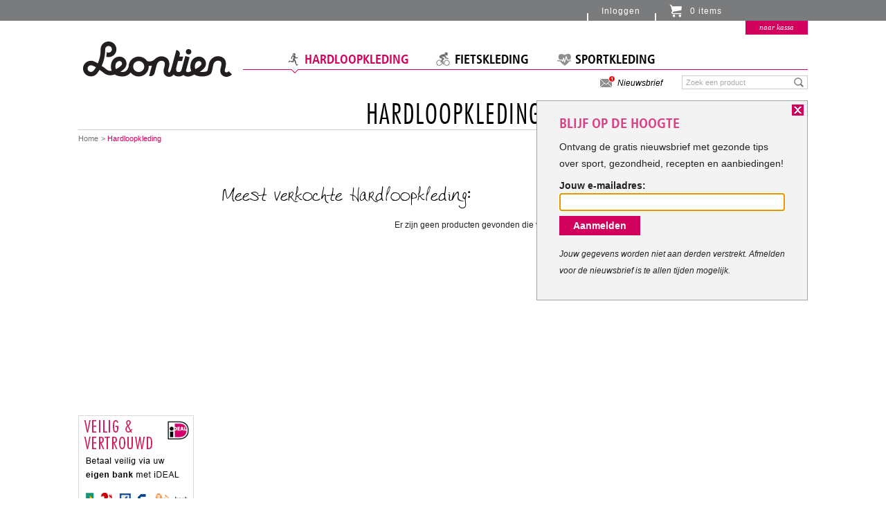

--- FILE ---
content_type: text/html; charset=utf-8
request_url: https://www.leontien.nl/training/2794/hardloopkleding
body_size: 18964
content:

<!--  -->

<!DOCTYPE html>
<!--[if lt IE 7]>      <html class="no-js lt-ie9 lt-ie8 lt-ie7" lang="nl"> <![endif]-->
<!--[if IE 7]>         <html class="no-js lt-ie9 lt-ie8" lang="nl"> <![endif]-->
<!--[if IE 8]>         <html class="no-js lt-ie9" lang="nl"> <![endif]-->
<!--[if gt IE 8]><!-->

<html class="no-js gte-ie9" lang="nl">
<!--<![endif]-->
<head id="ctl00_Head1"><meta charset="utf-8" /><meta http-equiv="X-UA-Compatible" content="IE=edge,chrome=1" /><title>
	Hardloopkleding dames
</title><meta id="ctl00_MetaDescription" name="description" content="Hardloopkleding voor dames. Hardlopen, sporten en fitness, dames vinden sportkleding online." /><meta id="ctl00_MetaImage" property="og:image" content="https://www.leontien.nl/img/logo-leontienNL.png" /><link id="ctl00_linkImage" rel="image_src" href="/img/logo-leontienNL.png" /><meta http-equiv="Content-Type" content="text/html; charset=utf-8" /><meta name="viewport" content="width=device-width, initial-scale=1.0, maximum-scale=1.0, user-scalable=0" /><meta name="apple-mobile-web-app-capable" content="yes" />

    <link rel="stylesheet" href="/pages/css/normalize.min.css" />
    <link rel="stylesheet" href="/pages/css/main.css?v=20150708" />
    <link rel="stylesheet" href="/pages/css/additional.css?v=20150708" />
    <link rel="stylesheet" href="/pages/css/custom.css?v=20150708" />
    <link rel="stylesheet" href="/pages/css/jquery-ui-1.8.1.custom.css" />
    <link rel="stylesheet" href="/pages/css/ui-darkness/jquery-ui-1.8.1.custom.css" />
    <link rel="stylesheet" href="/pages/css/jquery.jqzoom.css" />
    <link rel="stylesheet" href="/pages/css/jquery.lightbox-0.5.css" />
    <link rel="stylesheet" href="/pages/css/bootstrap.css" />
    <link rel="stylesheet" href="/pages/css/slick-theme.css" />
    <link rel='stylesheet' media='screen and (max-width: 700px)' href="/pages/css/mobile.css?v=20150708" />
    <link href="https://fonts.googleapis.com/css?family=Open+Sans:400,400italic,800,800italic" rel="stylesheet" type="text/css" />

    <script type="text/javascript" src="/pages/js/swfobject.js"></script>
    <script type="text/javascript" src="/pages/js/vendor/modernizr-2.6.2.min.js"></script>
    <script type="text/javascript" src="/pages/js/vendor/jquery-1.8.3.min.js"></script>
    <script type="text/javascript">

        if ($(window).width() > 700 && $(window).width() < 1054) {
            var viewport = $("meta[name=viewport]");
            viewport.attr('content', 'width=1100');
        }

    </script>

    <script type="text/javascript" src="/pages/js/jquery.cookie.js"></script>
    <script type="text/javascript" src="/pages/js/jquery.slick.js"></script>
    <script type="text/javascript" src="/pages/js/jquery.jqzoom-core.js"></script>
    <script type="text/javascript" src="/pages/js/cufon-yui.js"></script>
    <script type="text/javascript" src="/pages/js/steinem_400.font.js"></script>
    <script type="text/javascript" src="/pages/js/jquery.watermarkinput.js"></script>
    <script type="text/javascript" src="/pages/js/jquery.cycle.all.min.js"></script>
    <script type="text/javascript" src="/pages/js/jquery-ui-1.8.2.custom.min.js"></script>
    <script type="text/javascript" src="/pages/js/jquery.lightbox-0.5.min.js"></script>
    <script type="text/javascript" src="/pages/js/jquery.countdown.js"></script>

<script async src="//pagead2.googlesyndication.com/pagead/js/adsbygoogle.js"></script>
<script>
  (adsbygoogle = window.adsbygoogle || []).push({
    google_ad_client: "ca-pub-2758120571963836",
    enable_page_level_ads: true
  });
</script>


    <!-- Start Alexa Certify Javascript -->
    <script type="text/javascript">
        _atrk_opts = { atrk_acct: "e69xj1a8gN00wF", domain: "leontien.nl", dynamic: true };
        (function () { var as = document.createElement('script'); as.type = 'text/javascript'; as.async = true; as.src = "https://d31qbv1cthcecs.cloudfront.net/atrk.js"; var s = document.getElementsByTagName('script')[0]; s.parentNode.insertBefore(as, s); })();
    </script>
    <noscript>
        <img src="https://d5nxst8fruw4z.cloudfront.net/atrk.gif?account=e69xj1a8gN00wF" style="display: none" height="1" width="1" alt="" />
    </noscript>
    <!-- End Alexa Certify Javascript -->

</head>
<body>

    <!--[if lt IE 7]>
            <p class="chromeframe">You are using an <strong>outdated</strong> browser. Please <a href="http://browsehappy.com/">upgrade your browser</a> or <a href="http://www.google.com/chromeframe/?redirect=true">activate Google Chrome Frame</a> to improve your experience.</p>
        <![endif]-->
    <form name="aspnetForm" method="post" action="./hardloopkleding?urlitem=hardloopkleding" onsubmit="javascript:return WebForm_OnSubmit();" id="aspnetForm">
<div>
<input type="hidden" name="__EVENTTARGET" id="__EVENTTARGET" value="" />
<input type="hidden" name="__EVENTARGUMENT" id="__EVENTARGUMENT" value="" />
<input type="hidden" name="__VIEWSTATE" id="__VIEWSTATE" value="/[base64]" />
</div>

<script type="text/javascript">
//<![CDATA[
var theForm = document.forms['aspnetForm'];
if (!theForm) {
    theForm = document.aspnetForm;
}
function __doPostBack(eventTarget, eventArgument) {
    if (!theForm.onsubmit || (theForm.onsubmit() != false)) {
        theForm.__EVENTTARGET.value = eventTarget;
        theForm.__EVENTARGUMENT.value = eventArgument;
        theForm.submit();
    }
}
//]]>
</script>


<script src="/WebResource.axd?d=RDOKWoAwlq-SpsWBCgq39NXhWQViRSkqfDoVwwk2LNUV_i3MCHGxzFbwrB5NEcYde98LY5QBuf5CwJ0C0K34M05AxnhGsb9VnEDywZEtOuw1&amp;t=638901608248157332" type="text/javascript"></script>


<script src="/ScriptResource.axd?d=5WvXm3OSHbh7N-k7k9-PXqonVXlqBtTzQTWRLvzeHNvTE6ATb02efZChYZODrcKFm1MfIazdfnAlvusR4w8giYe0w-JzQ-PSW-wduj6PbDdYTKetPMJ7sRT1kLvvJp512k9aeuCTgSvlB9mAx1ARRLXGwv3QT5zx4Eaam1i6MbI1&amp;t=ffffffff93d1c106" type="text/javascript"></script>
<script src="/ScriptResource.axd?d=AycN_mlACf0KiS0FZ0SiYUC48Hj801DWXgy-aRkhMcYx8fWOaNLBL7cSn8-BSg4dz7dVyaHuUJfzFtGS05K4Aeo2rnBfXVtOaNWJM5koB8C04Zs4E31dPaEt0EEGCLemmDnXR2G5FV8K2t9uouGsGwZ8OpYiRglEW80VQy5ItXxdtEBIiBkbDCYEnB6mGXs20&amp;t=5c0e0825" type="text/javascript"></script>
<script type="text/javascript">
//<![CDATA[
if (typeof(Sys) === 'undefined') throw new Error('ASP.NET Ajax client-side framework failed to load.');
//]]>
</script>

<script src="/ScriptResource.axd?d=RkV1K5el1gn03Eyu2WrQtXf_ZB5F5UZw5plQWfdJ9GcPArll04eI8v6T11NtasC7fgMWKeRlDmkY3GsKvDEnRAJE5iEHbqCN75ekydkyVMQHV6uZU4GHzAPZoqKMZ5BCuIwF436LFsFyY_KpXDunlYiH254diT2dEmJE_mcT6ojPdk2WSmFcqlAcpAhDzKch0&amp;t=5c0e0825" type="text/javascript"></script>
<script src="/ScriptResource.axd?d=4OvZTubiVT9ETbu5Dyiqkc_BpvtXgqavU2McWxajnjuIPmZ7IillnQUWYcaaay3UV3aigD7D1_x3QyIw7C1LJInKvtNhS1St_xuhoiItXoUAEmVfxzzBPZxLt670huz4x2qenh_dbURn2KdlkcU6UlXLm2CYVTdURajOUORXmkU1&amp;t=ffffffff9fdaf3c6" type="text/javascript"></script>
<script src="/ScriptResource.axd?d=bm9vQ8JHhOAKLSo-msKnHGxrur67gzHWrfMgYQhppj3pWbW-OVRBxmlAM1wtn5G7GQGitPsYlEvzb04KvBCMwZ-_xw6gXfTtKSvCizFJWgeX8cdlhMYCiy6tts3C6csbw8ARIyLigvCPqejP5c2M3PBJi0jKeSgfk-x1EnCAaS01&amp;t=ffffffff9fdaf3c6" type="text/javascript"></script>
<script src="/ScriptResource.axd?d=GzaCrO3RSodlPMf4kqPXK3BBikb1Y2bUBDNBHO0KApy5ort_Yeipoocp281kWTTSHZWCGd0GBqn8xOl0wAXrBBprtDqyM5fUukR_yo96gtWU-mFLCsyU3T8_w50_bt408LNiSqdxn-hdXv-3R59hVKkzMkfCnuLzWk1y3KXhF7EjKkgRmUw0L58n2lW9vGRK0&amp;t=ffffffff9fdaf3c6" type="text/javascript"></script>
<script src="../../webservices/Forms.asmx/jsdebug" type="text/javascript"></script>
<script src="../../webservices/Webshop.asmx/jsdebug" type="text/javascript"></script>
<script type="text/javascript">
//<![CDATA[
function WebForm_OnSubmit() {
null;if (typeof(ValidatorOnSubmit) == "function" && ValidatorOnSubmit() == false) return false;
return true;
}
//]]>
</script>

<div>

	<input type="hidden" name="__VIEWSTATEGENERATOR" id="__VIEWSTATEGENERATOR" value="19F9582E" />
</div>
        <script type="text/javascript">
//<![CDATA[
Sys.WebForms.PageRequestManager._initialize('ctl00$ScriptManager1', 'aspnetForm', [], [], [], 90, 'ctl00');
//]]>
</script>


        <section id="site" class="flyout_element">
            

<header id="header">
    <div class="container">
        <a id="ctl00_Header1_hlLogo" class="logo" href="/"><img src="/img/logo-leontienNL.png" alt="" style="border-width:0px;" /></a>
        <nav id="breadcrumb" class="themaBreadcrumb">
            <h4 class="visuallyhidden">You are here:</h4>
            <div class="contentList clearfix">
                <ol>
                    
                            <li itemtype="http://data-vocabulary.org/Breadcrumb" itemscope="">
                                <a id="ctl00_Header1_rptBreadCrumb_ctl00_hl" itemprop="url" href="/"><span itemprop="title">Home</span></a>
                            </li>
                        
                            <li itemtype="http://data-vocabulary.org/Breadcrumb" itemscope="">
                                <a id="ctl00_Header1_rptBreadCrumb_ctl01_hl" itemprop="url" href="/hardloopkleding"><span itemprop="title">Hardloopkleding</span></a>
                            </li>
                        
                </ol>
            </div>
        </nav>
        <!-- #breadcrumb-->
    </div>

</header><!-- #header-->

            <section id="main">
                

    <div class="container contentWidthSidebar">
        <h1>
            Hardloopkleding</h1>
        <div class="clearfix">
            <article class="content">
                <div class="bannerSet clearfix">
                    
                    
                    
                </div>

                <div class="bannerSet clearfix" style="margin-bottom: 30px;">
                        
                        

                </div>

                

                <div id="mostSold">
                    <h2 class="shopCategoryHeader">Meest verkochte
                        Hardloopkleding:</h2>
                    

<style>
    .noResults
    {
        text-align: center;
        font-size: 12px;
        padding: 10px;
    }

</style>
<div class="contentList productGrid">
        <ul class="clearfix">
        
        
            <div class="noResults">
                Er zijn geen producten gevonden die voldoen aan uw criteria.
            </div>
        
    </ul>
</div>
                </div>

                <div class="bannerSet bannerSetSpace clearfix">
                    
                </div>
            </article>
            <!-- .content -->
            <aside class="sidebar">
                <nav id="subNavigation">
                    <div class="contentList">
                        

<ul>
    
</ul>
                    </div>
                </nav>
                <div class="bannerSet clearfix">
                    <a id="ctl00_ContentPlaceHolder1_PanelHolder3_ctl00_hlImage" title="Koop veilig en vertrouwd uw hardloopkleding en sportkleding online." class=" banner" data-hoverimage="/web/handlers/image.ashx?id=8682"><img title="Koop veilig en vertrouwd uw hardloopkleding en sportkleding online." src="/web/handlers/image.ashx?id=8682" alt="" style="border-width:0px;" /></a>

                    
                </div>
                
            </aside>
            <!-- .sidebar-->
        </div>
    </div>


            </section>
            <!-- #main -->

            

<style>
    .mainNavigation .subnav {
        width: 292px;
        border: solid 1px #ce005c;
        border-top: none;
        background-color: #fff;
        padding-left: 20px;
        position: absolute;
        top: 25px;
        display: none;
        left: -20px;
    }

        .mainNavigation .subnav ul {
            margin: 0px;
            padding: 0px;
            list-style-type: none;
            width: 118px;
            float: left;
            margin-top: 5px;
            margin-bottom: 20px;
            margin-right: 28px;
        }

            .mainNavigation .subnav ul li {
                border-bottom: solid 1px #ccc;
                float: none;
            }

            .mainNavigation .subnav ul.no-border li {
                border: none;
            }

            .mainNavigation .subnav ul li:first-child {
                font-weight: bold;
            }

            .mainNavigation .subnav ul li a {
                color: #000;
                text-transform: none;
                position: initial;
                font-size: 13px;
                line-height: 24px;
                padding: 0px !important;
                padding-left: 2px !important;
                font-family: Arial, Helvetica;
                transition: none;
                -webkit-transition: none;
            }

                .mainNavigation .active .subnav ul li a, .mainNavigation .subnav ul li a:hover, .mainNavigation .subnav ul li a:active {
                    background: none !important;
                }

                .mainNavigation .subnav ul li a:before {
                    background: none !important;
                }
</style>

<section id="nav">
    <nav id="mainNavigation" class="mainNavigation">
        <div class="container" style="position: relative;">
            <div class="contentList clearfix">
                <ul>
                    
                            <li class="navItem1 navSportsRunning active">
                                <a id="ctl00_Navigation1_rptThemas_ctl00_hl" href="../../hardloopkleding">Hardloopkleding</a>
                                
                            </li>
                        
                            <li class="navItem2 navCycling ">
                                <a id="ctl00_Navigation1_rptThemas_ctl01_hl" href="../../fietskleding">Fietskleding</a>
                                
                                    <div class="subnav clearfix">
                                        <ul>
    <li><a href="/fietskleding/fietsbroeken"></a></li>
    <li><a href="/fietskleding/fietsbroeken">Broeken</a></li>
    <li><a href="/fietskleding/fietsshirts">Shirts</a></li>
    <li><a href="/fietskleding/fietsjacks">Jacks</a></li>
    <li><a href="/fietskleding/fietshelmen">Helmen</a></li>
    <li><a href="/fietskleding/fietsbrillen">Brillen</a></li>
    <li><a href="/fietskleding/fiets-onderkleding">Onderkleding</a></li>
</ul>
<ul>
    <li><a href="/fietskleding/fietsbroeken"></a></li>
    <li><a href="/fietskleding/fietshandschoenen">Handschoenen</a></li>
    <li><a href="/fietskleding/arm_beenwarmers">Been-/Armstukken</a></li>
    <li><a href="/fietskleding/fietsschoenen">Fietsschoenen</a></li>
    <li><a href="/fietskleding/fietsjacks-windjacks">Windjacks</a></li>
    <li><a href="/fietskleding/fietssokken">Fietssokken</a></li>
    <li><a href="/fietskleding/regenkleding">Fiets regenkleding</a></li>
</ul>

                                    </div>
                                
                            </li>
                        
                            <li class="navItem3 navSportsFitness ">
                                <a id="ctl00_Navigation1_rptThemas_ctl02_hl" href="../../sportkleding">Sportkleding</a>
                                
                            </li>
                        
                    
                </ul>
                <script type="text/javascript">
                    $(document).ready(function () {
                        $('.mainNavigation .navItem1, .mainNavigation .navItem2').mouseover(function () {
                            $(this).find('.subnav').show();
                        });

                        $('.mainNavigation .navItem1, .mainNavigation .navItem2').mouseout(function () {
                            $(this).find('.subnav').hide();
                        });
                    });
                </script>
            </div>

            
                <div id="newsletter_signup">
                    <a href="#" class="btnSignup" onclick="toggleNewsletter(); return false;">Nieuwsbrief</a>
                </div>
                <div id="searchbox" class="searchbox">
                    <input name="ctl00$Navigation1$tbSearchbox" type="text" maxlength="50" id="ctl00_Navigation1_tbSearchbox" />
                    <a id="btnSearchbox" href="#" onclick="doSearch()" title="Zoeken">
                        <img src="/img/search.png" alt="Zoeken" /></a>
                    <input type="hidden" name="ctl00$Navigation1$TextBoxWatermarkExtender1_ClientState" id="ctl00_Navigation1_TextBoxWatermarkExtender1_ClientState" />
                </div>

            

        </div>
    </nav>
    <!-- .mainNavigation -->

    <nav id="accountNavigation">
        <div class="container" style="position: relative;">
            <div class="contentList clearfix">
                <ul>
                    <li class="mobile-menu mobile-visible"><a href="#">Menu</a></li>

                    <script lang="text/javascript">
                        $('.mobile-visible a').on('click', function (e) {
                            if ($('#site').hasClass('open')) {
                                $('#site').removeClass('open');
                                $('#mobile-nav').removeClass('showNavContent');
                            } else {
                                $('#site').addClass('open');
                                $('#mobile-nav').addClass('showNavContent');
                            }

                            $(this).blur();
                            e.preventDefault();
                            return false; 
                        });

                    </script>

                    
                    
                        <li class="mobile-hidden"><a href="#" onclick="toggleDialogLogin(); return false;">Inloggen</a></li>
                    
                    
                        <li class="navShoppingCart"><a id="basketLink" href="#" class="cart">0 items</a></li>
                    
                </ul>
            </div>

            
                <div id="basket" data-loaded="0" numberofitems="0" amount="0,00" class="clearfix">
                    <div class="contents clearfix">
                        <div class="noItems">Er zitten momenteel geen artikelen in de winkelmand</div>
                        <ul class="contentList clearfix"></ul>
                        <div class="loading">
                            <img src="/images/loading.gif" />
                        </div>
                    </div>
                </div>
                <div id="betaalknop"><a href="/shop/winkelwagen.aspx">naar kassa</a></div>
            

        </div>
    </nav>
</section>
<!-- #nav -->


            

<footer id="footer">
    <div class="container">
        <div id="bannerFooter" class="clearfix">
            <ul>
                
<li>
    <h3>Veilig en vertrouwd</h3>
    
    <img id="ctl00_Footer1_PanelContainerLeft_ctl00_ImageNoLink" src="/web/handlers/image.ashx?id=8680" style="border-width:0px;" />
    <div class="contentText">
        <p>Betalen via uw eigen bank met iDeal. En uw bestelling gegarandeerd bezorgd door Selektvracht en TNT.</p>
    </div>
    
</li>
<li>
    <h3>Service</h3>
    
    
    <div class="contentText">
        <p><p style="line-height: 21px;">
<a style="color: #ffffff; font-decoration: underline;" href="/content/248/contact.aspx">Contact / Adresgegevens</a><br />
<a style="color: #ffffff; font-decoration: underline;" href="/content/352/levertijd_ruilen_retourneren.aspx">Levertijd / ruilen / retourneren</a><br />
<a style="color: #ffffff; font-decoration: underline;" href="/content/83/webshop_voorwaarden.aspx">Algemene voorwaarden</a><br />
</p>
<div class="fb-like" data-href="https://www.facebook.com/leontienvanmoorsel" data-width="300" data-layout="button_count" data-action="like" data-show-faces="false" data-share="true"></div></p>
    </div>
    
</li>

<li id="newsLetter" class="nieuwsbrief">
        <h3>Nieuwsbrief</h3>
        
            <p>Meld je aan voor de E-mail nieuwsbrief en we houden je regelmatig op de hoogte.<br />&nbsp;</p>
            <input name="ctl00$Footer1$PanelContainerLeft$ctl02$tbEmail" type="text" value="E-mail" maxlength="200" id="ctl00_Footer1_PanelContainerLeft_ctl02_tbEmail" class="nb_field2" onfocus="if (this.value == &#39;E-mail&#39;) this.value = &#39;&#39;;" onblur="if (this.value == &#39;&#39;) this.value = &#39;E-mail&#39;;" /><span id="ctl00_Footer1_PanelContainerLeft_ctl02_regexEmail" class="error" style="color:Red;display:none;">E-mailadres is ongeldig.</span><a id="ctl00_Footer1_PanelContainerLeft_ctl02_btnAdd" class="submit" href="javascript:WebForm_DoPostBackWithOptions(new WebForm_PostBackOptions(&quot;ctl00$Footer1$PanelContainerLeft$ctl02$btnAdd&quot;, &quot;&quot;, true, &quot;nieuwsbrief&quot;, &quot;&quot;, false, true))">Aanmelden</a>
        
</li>
            </ul>
        </div>
        <nav id="doormatNavigation">
            <h3 class="visuallyhidden">Sitemap</h3>
            <div class="contentCols contentList clearfix">
                <ul>
    <li class="contentCol">
    <h4><a style="color: #ffffff;" href="/fietskleding">Fietskleding dames</a></h4>
    <ul>
        <li><a href="/fietskleding/fietsshirts">Fietsshirt korte mouw</a></li>
        <li><a href="/fietskleding/fietsshirts">Fietsshirt lange mouw</a></li>
        <li><a href="/fietskleding/fietsbroeken">Fietsbroek</a></li>
        <li><a href="/fietskleding/fietshelmen">Fietshelm</a></li>
        <li><a href="/fietskleding/fietsaccessoires">Fietsaccessoires</a></li>
        <li><a href="/fietskleding/arm_beenwarmers">Arm/knie/beenstukken</a></li>
        <li><a href="/fietskleding/fietssokken">Fietssokken</a></li>
        <li><a href="/fietskleding/fietshandschoenen">Fietshandschoenen</a></li>
        <li><a href="/fietskleding/fietsbrillen">Fietsbril</a></li>
        <li><a href="/fietskleding/cadeaubonnen">Cadeaubonnen</a></li>
        <li><a href="/fietskleding/regenkleding">Fiets regenkleding</a></li>
        <li><a href="/fietskleding/boeken">Boeken</a></li>
        <li><a href="/fietskleding">Wielerkleding</a></li>
    </ul>
    </li>
    <li class="contentCol">
    <h4><a style="color: #ffffff;" href="/hardloopkleding">Sportkleding dames</a></h4>
    <ul>
        <li><a href="/hardloopkleding/hardloopshirts">Sportshirt</a></li>
        <li><a href="/hardloopkleding/hardloopbroeken">Sportbroek</a></li>
        <li><a href="/hardloopkleding/hardloopjacks">Sportjack / trainingsjack</a></li>
        <li><a href="/hardloopkleding/sportschoenen">Sportschoenen</a></li>
        <li><a href="//hardloopkleding/sportaccessoires">Sportaccessoires</a></li>
        <li><a href="/hardloopkleding/bandanas_en_mutsen">Bandana, hoofdband en muts</a></li>
        <li><a href="/hardloopkleding/sportsokken">Sportsokken</a></li>
        <li><a href="/hardloopkleding/sportbrillen">Sportbrillen</a></li>
        <li><a href="/hardloopkleding/onderkleding">Onderkleding / sportondergoed</a></li>
        <li><a href="/hardloopkleding/sportsieraden">Sportsieraden</a></li>
    </ul>
    </li>
    <li class="contentCol">
    <h4><a style="color: #ffffff;" href="https://www.leontien.nl/ladiesride/" target="_blank">Leontien Ladies Ride</a></h4>
    <ul>
        <li><a href="https://www.leontien.nl/ladiesride/inschrijven_stap1.aspx" target="_blank">Inschrijven</a></li>
        <li><a href="https://www.leontien.nl/ladiesride/faq.aspx" target="_blank">Veelgestelde vragen</a></li>
        <li><a href="https://www.leontien.nl/ladiesride/content/80/wat_is_leontien_ladies_ride.aspx" target="_blank">Wat is Leontien Ladies Ride?</a></li>
    </ul>
    <h4><a style="color: #ffffff;" href="/doel/startdoel.aspx">Start je dagboek</a></h4>
    <ul>
        <li><a href="https://www.leontien.nl/doel/startdoel.aspx">Trainingsdagboek</a></li>
        <li><a href="https://www.leontien.nl/doel/startdoel.aspx">Dieetdagboek</a></li>
        <li><a href="/doel/deelnemers.aspx">Alle dagboeken</a></li>
    </ul>
    </li>
    <li class="contentCol">
    <h4><a style="color: #ffffff;" href="/doel/artikelen.aspx">Gezond nieuws</a></h4>
    <ul>
        <li><a href="/doel/artikelen.aspx">Nieuws en tips</a></li>
        <li><a href="/rubriek/14/leontiennl/fit_en_bewegen.aspx">Fit en bewegen</a></li>
        <li><a href="/rubriek/5/leontiennl/eten_en_drinken.aspx">Eten en drinken</a></li>
    </ul>
    <h4><a style="color: #ffffff;" href="https://www.36cycling.com/nl/wielerkleding/" target="_blank">Wielerkleding</a>
    </h4>
    <ul>
        <li><a href="https://www.36cycling.com/nl/wielerkleding-bedrukken/" target="_blank">Wielerkleding ontwerpen</a></li>
        <li><a href="https://www.36cycling.com/nl/sportkleding-bedrukken/" target="_blank">Sportkleding bedrukken</a></li>
    </ul>
    </li>
    <li class="contentCol">
    <h4>Algemeen</h4>
    <ul>
        <li><a href="/content/248/contact.aspx">Contact</a></li>
        <li><a href="/content/352/levertijd_ruilen_retourneren.aspx">Levertijd / ruilen /retourneren</a></li>
        <li><a href="/content/83/webshop_voorwaarden.aspx">Algemene voorwaarden</a></li>
    </ul>
    </li>
</ul>
            </div>
        </nav><!-- #doormatNavigation -->
    </div>
</footer><!-- #footer-->

        </section>

        

<section id="mobile-nav" class="flyout_element">
    <div class="mobile-nav-header">
        <a href="#" onclick="closeMenu()">Sluiten</a>
    </div>
    <div class="mobile-nav-content">
        <ul class="contentList">
            <li class="searchbox clearfix">
                <input type="text" id="input-search" placeholder="Zoeken" maxlength="50" />
                <a id="btnSearchbox" onclick="doSearch()" href="#" title="Zoeken">
                    <img src="/img/search.png" alt="Zoeken" /></a>
            </li>
            <li class="navItem1 navSportsRunning">
                <a id="ctl00_Navigation1_rptThemas_ctl00_hl" href="hardloopkleding">Hardloopkleding</a>
                <div class="clearfix">
                    

<ul>
    
</ul>
                </div>
            </li>
            <li class="navItem2 navCycling">
                <a id="ctl00_Navigation2_rptThemas_ctl01_hl" href="fietskleding">Fietskleding</a>
                <div class="clearfix">
                    

<ul>
    
</ul>
                </div>
            </li>
            <li class="navItem2 navCycling">
                <a href="#">Service</a>
                <div class="clearfix">
                    <ul class="width-100">
                        <li><a href="#" onclick="toggleDialogLogin(); return false;">Inloggen</a></li>
                        <li><a href="/content/248/contact.aspx">Contact- en adresgegevens</a></li>
                        <li><a href="/content/352/levertijd_ruilen_retourneren.aspx">Levertijd, retourneren, ruilen</a></li>
                        <li><a href="/content/83/webshop_voorwaarden.aspx">Algemene voorwaarden</a></li>
                    </ul>
                </div>
            </li>
        </ul>
    </div>
</section>

        <!--#site -->

        

<div id="loginpopupnew" style="width: 340px;">
    <a href="#" onclick="toggleDialogLogin();" title="sluiten"><img class="popupclose" src="/images/btn_popupclose.gif" alt="sluiten" border="0" /></a>

    <div id="loginform">
        <h6>Inloggen</h6>
        <p><b>Login met uw e-mailadres en wachtwoord.</b></p>
        <div class="popupform">
            <fieldset>
                <label>E-mail</label><input name="ctl00$LoginPopup$tbEmail" type="text" maxlength="255" id="ctl00_LoginPopup_tbEmail" tabindex="1000" class="tb" />
                <span id="ctl00_LoginPopup_rfvEmail" class="error" style="color:Red;display:none;">Dit veld is verplicht</span>
                <span id="ctl00_LoginPopup_regValEmailAan" class="error" style="color:Red;display:none;">Dit is geen geldig e-mailadres</span>
                <br />
                <label>Wachtwoord</label><input name="ctl00$LoginPopup$tbWachtwoord" type="password" maxlength="255" id="ctl00_LoginPopup_tbWachtwoord" tabindex="1001" class="tb" />
                <span id="ctl00_LoginPopup_rfvWachtwoord" class="error" style="color:Red;display:none;">Dit veld is verplicht</span><br />
                
            </fieldset>
            <fieldset>
                <span class="optin"><input id="ctl00_LoginPopup_cbkRemember" type="checkbox" name="ctl00$LoginPopup$cbkRemember" /><label for="ctl00_LoginPopup_cbkRemember">Onthoud mij op deze computer</label></span>
            </fieldset>    
            <a id="ctl00_LoginPopup_btnLogin" class="popupbutton" href="javascript:WebForm_DoPostBackWithOptions(new WebForm_PostBackOptions(&quot;ctl00$LoginPopup$btnLogin&quot;, &quot;&quot;, true, &quot;login&quot;, &quot;&quot;, false, true))">Inloggen</a>  
            <div class="clear"></div>
        </div>
        <img class="margin10" src="/images/divider_right.gif" width="300" height="1" alt="seperator" />
        <p><a href="#" onclick="toggleDialogWW(); return false;" title="Wachtwoord vergeten">Wachtwoord vergeten?</a></p>
    </div>
    <div id="passform" style="display: none;">
        <h6>Wachtwoord vergeten</h6>
        <p><b>Wat is uw e-mailadres waarop u geregistreerd bent:</b></p>
        <div class="popupform">
            <fieldset>
                <label>E-mail</label><input name="ctl00$LoginPopup$tbEmail2" type="text" maxlength="255" id="ctl00_LoginPopup_tbEmail2" tabindex="1005" class="tb" />
                <span id="ctl00_LoginPopup_RequiredFieldValidator1" class="error" style="color:Red;display:none;">Dit veld is verplicht</span><br />
                <span class="error" id="passworderror" style="display: none;">E-mailadres is niet bekend.</span>
            </fieldset>
            <a href="#" onclick="SendPassword(); return false;" class="popupbutton">Versturen</a>
            <div class="clear"></div>
        </div>
    </div>
    <div id="confirmform" style="display: none;">
        <h6 id="confirmtitle">Verstuurd</h6>
        <p id="confirmtext"></p>
        <p>Klik <a href="javascript:showDialogLogin();">hier</a> om in te loggen.</p>
    </div>
    <div id="loginloading" style="display: none;">
        <p>Bezig...</p>
    </div> 
    <div class="clear"></div>
</div>
                
<script type="text/javascript">
    
    function showDialogLogin()
    {
        if(!$('#loginpopupnew').dialog("isOpen"))
            $('#loginpopupnew').dialog("open");

        
        document.getElementById('ctl00_LoginPopup_tbWachtwoord').value = '';
        
    	$('#loginform').show();
        $('#passform').hide();
        $('#confirmform').hide();    	            
    }
    
    function SendPassword()
    {
        $('#passworderror').hide();
    
        var isValid = Page_ClientValidate('pass');
        
        if (isValid)
        {
        	$('#loginform').hide();
            $('#passform').hide();
            $('#confirmform').hide();
    	    $('#loginloading').show();
            
            var el1 = document.getElementById('ctl00_LoginPopup_tbEmail2');
            var el2 = document.getElementById('ctl00_LoginPopup_tbEmail');
            
            el2.value = el1.value;
            
            Leontien.Site.Forms.SendPassword(el1.value, OnSendPasswordSuccess, null);	                
        }	 
        else
        {
            $('#loginform').hide();
            $('#passform').show();
            $('#confirmform').hide();
    	    $('#loginloading').hide();
        }     

        return false;
    }
    
    function OnSendPasswordSuccess(result)
    {
        if (result == "NOK")
        {
        	$('#loginform').hide();
            $('#passform').show();
            $('#passworderror').show();
            $('#confirmform').hide();
    	    $('#loginloading').hide();	    
        }
        else
        {
            document.getElementById('confirmtext').innerHTML = result.split('$')[1];
        	$('#loginform').hide();
            $('#passform').hide();
            $('#confirmform').show();
    	    $('#loginloading').hide();	 
        }
    }
    
    function toggleDialogWW()
    {
        var el1 = document.getElementById('ctl00_LoginPopup_tbEmail');
        var el2 = document.getElementById('ctl00_LoginPopup_tbEmail2');
        
        el2.value = el1.value;
        
        if(!$('#loginpopupnew').dialog("isOpen"))
            $('#loginpopupnew').dialog("open");
        
        $('#loginform').hide();
        $('#passform').show();
    }

    function toggleDialogLogin()
    {
        if($('#loginpopupnew').dialog("isOpen"))
            $('#loginpopupnew').dialog("close");
        else
        {
            $('#loginpopupnew').dialog("open");            
            var el = document.getElementById('ctl00_LoginPopup_tbEmail');
            if (el != null)
                el.focus();
        }
    }
    
    $(document).ready(function () {
        $('#loginpopupnew').dialog({ autoOpen: false, width: 340, modal: false, resizable: false });
        $("#loginpopupnew").parent().appendTo($("form:first")); 
    });
</script> 
        

<div id="safpopup" style="display: none; width: 340px;">
    <a href="javascript:toggleSAF();" class="closeimg"><img id="ctl00_SAFpopup_imgClose" title="Sluiten" class="popupclose" src="../../images/btn_popupclose.gif" style="border-width:0px;" /></a>
    <h6>Pagina doorsturen</h6>
    <div id="safform" class="popupform">
        <p>Breng een vriend of vriendin op de hoogte van deze pagina.</p>
        <fieldset>
            <span class="formlabel"><label>Naam afzender</label></span><input name="ctl00$SAFpopup$tbNaamVan" type="text" id="ctl00_SAFpopup_tbNaamVan" tabindex="1" class="inputveld" />
            <span id="ctl00_SAFpopup_rfvNaamVan" class="error" style="color:Red;display:none;">Dit veld is verplicht</span><br />
            <span class="formlabel"><label>E-mail afzender</label></span><input name="ctl00$SAFpopup$tbEmailVan" type="text" id="ctl00_SAFpopup_tbEmailVan" tabindex="2" class="inputveld" />
            <span id="ctl00_SAFpopup_rfvEmailVan" class="error" style="color:Red;display:none;">Dit veld is verplicht</span>
            <span id="ctl00_SAFpopup_regValEmailVan" class="error" style="color:Red;display:none;">Dit is geen geldig e-mailadres</span><br />
            <span class="formlabel"><label>Naam ontvanger</label></span><input name="ctl00$SAFpopup$tbNaamAan" type="text" id="ctl00_SAFpopup_tbNaamAan" tabindex="3" class="inputveld" />
            <span id="ctl00_SAFpopup_rfvNaamAan" class="error" style="color:Red;display:none;">Dit veld is verplicht</span><br />
            <span class="formlabel"><label>E-mail ontvanger</label></span><input name="ctl00$SAFpopup$tbEmailAan" type="text" id="ctl00_SAFpopup_tbEmailAan" tabindex="4" class="inputveld" />
            <span id="ctl00_SAFpopup_rfvEmailAan" class="error" style="color:Red;display:none;">Dit veld is verplicht</span>
            <span id="ctl00_SAFpopup_regValEmailAan" class="error" style="color:Red;display:none;">Dit is geen geldig e-mailadres</span><br />
            <span class="formlabel"><label>Bericht</label></span><textarea name="ctl00$SAFpopup$tbBericht" rows="2" cols="20" id="ctl00_SAFpopup_tbBericht" tabindex="5" class="inputveld">
</textarea>
            <br />
        </fieldset>
        <a href="javascript:SendSAF();" class="popupbutton">Versturen</a>
        <div class="clearboth"></div>
    </div>
    <div id="safform_confirm" class="popupform" style="display: none;">
        <span id="safform_confirm_text">Bedankt, de pagina is doorgestuurd!</span><br />
        <a href="javascript:toggleSAF();" class="popupbutton">Sluiten</a>
        <br />
    </div>
</div>

<script type="text/javascript">

    function toggleSAF()
    {
    	if($('#safpopup').dialog("isOpen"))
    		$('#safpopup').dialog("close");
    	else
    	{
            $('#safpopup').show();
    	    $('#safpopup').dialog("open")
    	    var el = document.getElementById('ctl00_SAFpopup_tbNaamVan');
    	    if (el != null)
    	        el.focus();
    	}
    }    
    
    function SendSAF()
    {
        var valid = Page_ClientValidate('saf');
        
        if (valid)
        {
            var url = 'https://www.leontien.nl/training/2794/hardloopkleding';
            
            var elNaam = document.getElementById('ctl00_SAFpopup_tbNaamVan');
            var elEmail = document.getElementById('ctl00_SAFpopup_tbEmailVan');
            var elNaamAan = document.getElementById('ctl00_SAFpopup_tbNaamAan');
            var elEmailAan = document.getElementById('ctl00_SAFpopup_tbEmailAan');            
            var elText = document.getElementById('ctl00_SAFpopup_tbBericht');
            
            Leontien.Site.Forms.StuurSAF(url, elNaam.value, elEmail.value, elNaamAan.value, elEmailAan.value, elText.value, OnSendSAFSuccess, null);
        }
    }
    
    function OnSendSAFSuccess(result)
    {
        $('#safform').hide();
        $('#safform_confirm').show();
        
        if (result != 'NOK')   
            document.getElementById('safform_confirm_text').innerHTML = result;
        else
            document.getElementById('safform_confirm_text').innerHTML = 'Er is iets fout gegaan. Probeer het later opnieuw.';
    }
    
    $(document).ready(function () {
        $('#safpopup').dialog({ autoOpen: false, width: 350, modal: false, resizable: false })
    });     

</script> 
        

<div id="newsletterpopup" class="newsletterpopup" style="display: none; width: 380px;">
    <a href="#" onclick="toggleNewsletter(); return false;" class="closeimg"><img id="ctl00_NieuwsbriefPopup1_imgClose" title="Sluiten" class="popupclose" src="../../images/btn_popupclose.gif" style="border-width:0px;" /></a>
    <h6>Blijf op de hoogte</h6>
    <div id="newsletterform" class="popupform">
        <p>Ontvang de gratis nieuwsbrief met gezonde tips over sport, gezondheid, recepten en aanbiedingen!</p>
        <label>Jouw e-mailadres:</label>
        <div>
            <input name="ctl00$NieuwsbriefPopup1$tbEmailNewsletter" type="text" id="ctl00_NieuwsbriefPopup1_tbEmailNewsletter" class="txtEmail" maxlength="250" />
            <span id="ctl00_NieuwsbriefPopup1_rfvEmailVan" class="error" style="color:Red;display:none;">Dit veld is verplicht</span>
            <span id="ctl00_NieuwsbriefPopup1_regValEmailVan" class="error" style="color:Red;display:none;">Dit is geen geldig e-mailadres</span><br />
        </div>
        <a id="btnNewsletter" href="#" onclick="SendNewsletter(this); return false;" class="btn">Aanmelden</a>
        <div class="clearboth"></div>
        <p class="remark">
            Jouw gegevens worden niet aan derden verstrekt. Afmelden voor de nieuwsbrief is te allen tijden mogelijk.
        </p>
        <div class="clearboth"></div>
    </div>
    <div id="newsletterform_confirm" class="popupform" style="display: none;">
        <span id="newsletterform_confirm_text">Bedankt voor uw aanmelding.</span><br />
        <a href="#" onclick="toggleNewsletter(); return false;" class="btn">Sluiten</a>
        <br />
    </div>
</div>

<script type="text/javascript">

    function toggleNewsletter() {

        if ($('#newsletterpopup').dialog("isOpen")) {
            $('#newsletterpopup').dialog("close");
        }
        else {
            $('#newsletterpopup').show();
            $('#newsletterpopup').dialog("open");

            $('#btnNewsletter').html('Aanmelden');

            $('#newsletterform').show();
            $('#newsletterform_confirm').hide();

            var newLeft = Math.round($('#searchbox').offset().left + 182) - 392;
            $('#newsletterpopup').parent().css('left', newLeft + 'px').css('position', 'absolute').css('top', '145px');

            var el = $('#ctl00_NieuwsbriefPopup1_tbEmailNewsletter');
            el.val('');
            if (el != null && $(el).is(':visible'))
                el.focus();
        }
    }

    function SendNewsletter(btn) {
        var valid = Page_ClientValidate('newsletter');

        if (valid) {
            var elEmail = $('#ctl00_NieuwsbriefPopup1_tbEmailNewsletter');
            $(btn).html('Bezig...');
            $(btn).attr('onclick', 'return false;');
            Leontien.Site.Forms.AddNieuwsbrief('', elEmail.val(), 'NIEUWSBRIEFAANMELDINGEN', OnSendSAFSuccess, null);
        }
    }

    function OnSendSAFSuccess(result) {
        $('#newsletterform').hide();
        $('#newsletterform_confirm').show();

        if (result == 'NOK')
            document.getElementById('newsletterform_confirm_text').innerHTML = 'Er is iets fout gegaan. Probeer het later opnieuw.';
    }

    $(document).ready(function () {
        $('#newsletterpopup').dialog({ autoOpen: false, width: 390, modal: false, resizable: false })
    });

</script> 

        <script type="text/javascript" src="/pages/js/jquery.scrollTo-1.4.3.1-min.js"></script>
        <script type="text/javascript" src="/pages/js/jquery.validate.min.js"></script>
        <script type="text/javascript" src="/pages/js/main.js?v=20150708"></script>

        <!--[if gte IE 9]> <script type="text/javascript"> Cufon.set('engine', 'canvas');   </script> <![endif]-->
        <script type="text/javascript">


            function doSearch() {

                var searchkey = ' ';

                if (($('#input-search').val()) == '') {

                    searchkey = $('#ctl00_Navigation1_tbSearchbox').val();

                } else {
                    searchkey = $('#input-search').val();

                }

                searchkey = searchkey.replace(/\'/gi, "");
                searchkey = searchkey.replace(/\~/gi, "");
                searchkey = searchkey.replace(/\!/gi, "");
                searchkey = searchkey.replace(/\*/gi, "");
                searchkey = searchkey.replace(/\(/gi, "");
                searchkey = searchkey.replace(/\)/gi, "");
                searchkey = encodeURIComponent(searchkey).replace(' ', '+');

                if (searchkey != '') {
                    window.location.href = '/zoeken/' + searchkey;
                }

                return false;

            };

            $('#input-search').live("keypress", function (e) {
                if (e.keyCode == 13) {
                    $('#btnSearchbox').click();
                    return false;
                }
                return true;
            });

            $('#ctl00_Navigation1_tbSearchbox').live("keypress", function (e) {
                if (e.keyCode == 13) {
                    $('#btnSearchbox').click();
                    return false;
                }
                return true;
            });

            $('#btnSearchbox').click(function (searchkey) {

                doSearch();

            });

            function closeMenu() {
                $('#site').removeClass('open');
                $('#mobile-nav').removeClass('showNavContent');

            };

            var rootUrl = "/";
            function GetPanelRedirect(pid, newWindow) {
                if (newWindow == 'true')
                    window.open("https://www.leontien.nl/redirect.aspx?pid=" + pid + "&key=39b49f34-c59e-4cb0-99df-11677f61e98f");
                else
                    window.location.href = "https://www.leontien.nl/redirect.aspx?pid=" + pid + "&key=39b49f34-c59e-4cb0-99df-11677f61e98f";
            }

            function SetClass(element, classname) {
                element.className = classname;
            }

            Cufon.replace($("#homeTopPanel h1, #homeTopPanel2 h1, .h1"));
            Cufon.replace($(".dfProfile h2, .h2"));
            Cufon.replace($(".submitArrow"), { hover: true });
            Cufon.replace($(".topButtonRow a"), { hover: true });
            Cufon.replace($(".topBtn"));
            Cufon.replace($("#homeWideBanner #homeWideMiddle .btnSubmit"), { hover: true });
            Cufon.replace($(".myStory .btnSubmit"), { hover: true });
            Cufon.replace($(".myStory h3"));
            Cufon.replace($(".giveSupport h3, .giveSupport a.giveSupportLabel"));
            Cufon.replace($(".singleBtn:not(.noCufon) .btnInnerWrapper"), { hover: true });
            Cufon.now();
        </script>

        

<script type="text/javascript">

    (function (i, s, o, g, r, a, m) {
        i['GoogleAnalyticsObject'] = r; i[r] = i[r] || function () {
            (i[r].q = i[r].q || []).push(arguments)
        }, i[r].l = 1 * new Date(); a = s.createElement(o),
        m = s.getElementsByTagName(o)[0]; a.async = 1; a.src = g; m.parentNode.insertBefore(a, m)
    })(window, document, 'script', '//www.google-analytics.com/analytics.js', 'ga');



    ga('create', 'UA-3903518-2', 'leontien.nl');
    ga('send', 'pageview');

    
    

    
</script>



    
<script type="text/javascript">
//<![CDATA[
var Page_Validators =  new Array(document.getElementById("ctl00_Footer1_PanelContainerLeft_ctl02_regexEmail"), document.getElementById("ctl00_LoginPopup_rfvEmail"), document.getElementById("ctl00_LoginPopup_regValEmailAan"), document.getElementById("ctl00_LoginPopup_rfvWachtwoord"), document.getElementById("ctl00_LoginPopup_RequiredFieldValidator1"), document.getElementById("ctl00_SAFpopup_rfvNaamVan"), document.getElementById("ctl00_SAFpopup_rfvEmailVan"), document.getElementById("ctl00_SAFpopup_regValEmailVan"), document.getElementById("ctl00_SAFpopup_rfvNaamAan"), document.getElementById("ctl00_SAFpopup_rfvEmailAan"), document.getElementById("ctl00_SAFpopup_regValEmailAan"), document.getElementById("ctl00_NieuwsbriefPopup1_rfvEmailVan"), document.getElementById("ctl00_NieuwsbriefPopup1_regValEmailVan"));
//]]>
</script>

<script type="text/javascript">
//<![CDATA[
var ctl00_Footer1_PanelContainerLeft_ctl02_regexEmail = document.all ? document.all["ctl00_Footer1_PanelContainerLeft_ctl02_regexEmail"] : document.getElementById("ctl00_Footer1_PanelContainerLeft_ctl02_regexEmail");
ctl00_Footer1_PanelContainerLeft_ctl02_regexEmail.controltovalidate = "ctl00_Footer1_PanelContainerLeft_ctl02_tbEmail";
ctl00_Footer1_PanelContainerLeft_ctl02_regexEmail.errormessage = "E-mailadres is ongeldig.";
ctl00_Footer1_PanelContainerLeft_ctl02_regexEmail.display = "Dynamic";
ctl00_Footer1_PanelContainerLeft_ctl02_regexEmail.validationGroup = "nieuwsbrief";
ctl00_Footer1_PanelContainerLeft_ctl02_regexEmail.evaluationfunction = "RegularExpressionValidatorEvaluateIsValid";
ctl00_Footer1_PanelContainerLeft_ctl02_regexEmail.validationexpression = "[a-zA-Z0-9._%+-]+@[a-zA-Z0-9.-]+\\.[a-zA-Z]{2,4}";
var ctl00_LoginPopup_rfvEmail = document.all ? document.all["ctl00_LoginPopup_rfvEmail"] : document.getElementById("ctl00_LoginPopup_rfvEmail");
ctl00_LoginPopup_rfvEmail.controltovalidate = "ctl00_LoginPopup_tbEmail";
ctl00_LoginPopup_rfvEmail.errormessage = "Dit veld is verplicht";
ctl00_LoginPopup_rfvEmail.display = "Dynamic";
ctl00_LoginPopup_rfvEmail.validationGroup = "login";
ctl00_LoginPopup_rfvEmail.evaluationfunction = "RequiredFieldValidatorEvaluateIsValid";
ctl00_LoginPopup_rfvEmail.initialvalue = "";
var ctl00_LoginPopup_regValEmailAan = document.all ? document.all["ctl00_LoginPopup_regValEmailAan"] : document.getElementById("ctl00_LoginPopup_regValEmailAan");
ctl00_LoginPopup_regValEmailAan.controltovalidate = "ctl00_LoginPopup_tbEmail";
ctl00_LoginPopup_regValEmailAan.errormessage = "Dit is geen geldig e-mailadres";
ctl00_LoginPopup_regValEmailAan.display = "Dynamic";
ctl00_LoginPopup_regValEmailAan.validationGroup = "login";
ctl00_LoginPopup_regValEmailAan.evaluationfunction = "RegularExpressionValidatorEvaluateIsValid";
ctl00_LoginPopup_regValEmailAan.validationexpression = "\\w+([-+.\']\\w+)*@\\w+([-.]\\w+)*\\.\\w+([-.]\\w+)*";
var ctl00_LoginPopup_rfvWachtwoord = document.all ? document.all["ctl00_LoginPopup_rfvWachtwoord"] : document.getElementById("ctl00_LoginPopup_rfvWachtwoord");
ctl00_LoginPopup_rfvWachtwoord.controltovalidate = "ctl00_LoginPopup_tbWachtwoord";
ctl00_LoginPopup_rfvWachtwoord.errormessage = "Dit veld is verplicht";
ctl00_LoginPopup_rfvWachtwoord.display = "Dynamic";
ctl00_LoginPopup_rfvWachtwoord.validationGroup = "login";
ctl00_LoginPopup_rfvWachtwoord.evaluationfunction = "RequiredFieldValidatorEvaluateIsValid";
ctl00_LoginPopup_rfvWachtwoord.initialvalue = "";
var ctl00_LoginPopup_RequiredFieldValidator1 = document.all ? document.all["ctl00_LoginPopup_RequiredFieldValidator1"] : document.getElementById("ctl00_LoginPopup_RequiredFieldValidator1");
ctl00_LoginPopup_RequiredFieldValidator1.controltovalidate = "ctl00_LoginPopup_tbEmail2";
ctl00_LoginPopup_RequiredFieldValidator1.errormessage = "Dit veld is verplicht";
ctl00_LoginPopup_RequiredFieldValidator1.display = "Dynamic";
ctl00_LoginPopup_RequiredFieldValidator1.validationGroup = "pass";
ctl00_LoginPopup_RequiredFieldValidator1.evaluationfunction = "RequiredFieldValidatorEvaluateIsValid";
ctl00_LoginPopup_RequiredFieldValidator1.initialvalue = "";
var ctl00_SAFpopup_rfvNaamVan = document.all ? document.all["ctl00_SAFpopup_rfvNaamVan"] : document.getElementById("ctl00_SAFpopup_rfvNaamVan");
ctl00_SAFpopup_rfvNaamVan.controltovalidate = "ctl00_SAFpopup_tbNaamVan";
ctl00_SAFpopup_rfvNaamVan.errormessage = "Dit veld is verplicht";
ctl00_SAFpopup_rfvNaamVan.display = "Dynamic";
ctl00_SAFpopup_rfvNaamVan.validationGroup = "saf";
ctl00_SAFpopup_rfvNaamVan.evaluationfunction = "RequiredFieldValidatorEvaluateIsValid";
ctl00_SAFpopup_rfvNaamVan.initialvalue = "";
var ctl00_SAFpopup_rfvEmailVan = document.all ? document.all["ctl00_SAFpopup_rfvEmailVan"] : document.getElementById("ctl00_SAFpopup_rfvEmailVan");
ctl00_SAFpopup_rfvEmailVan.controltovalidate = "ctl00_SAFpopup_tbEmailVan";
ctl00_SAFpopup_rfvEmailVan.errormessage = "Dit veld is verplicht";
ctl00_SAFpopup_rfvEmailVan.display = "Dynamic";
ctl00_SAFpopup_rfvEmailVan.validationGroup = "saf";
ctl00_SAFpopup_rfvEmailVan.evaluationfunction = "RequiredFieldValidatorEvaluateIsValid";
ctl00_SAFpopup_rfvEmailVan.initialvalue = "";
var ctl00_SAFpopup_regValEmailVan = document.all ? document.all["ctl00_SAFpopup_regValEmailVan"] : document.getElementById("ctl00_SAFpopup_regValEmailVan");
ctl00_SAFpopup_regValEmailVan.controltovalidate = "ctl00_SAFpopup_tbEmailVan";
ctl00_SAFpopup_regValEmailVan.errormessage = "Dit is geen geldig e-mailadres";
ctl00_SAFpopup_regValEmailVan.display = "Dynamic";
ctl00_SAFpopup_regValEmailVan.validationGroup = "saf";
ctl00_SAFpopup_regValEmailVan.evaluationfunction = "RegularExpressionValidatorEvaluateIsValid";
ctl00_SAFpopup_regValEmailVan.validationexpression = "\\w+([-+.\']\\w+)*@\\w+([-.]\\w+)*\\.\\w+([-.]\\w+)*";
var ctl00_SAFpopup_rfvNaamAan = document.all ? document.all["ctl00_SAFpopup_rfvNaamAan"] : document.getElementById("ctl00_SAFpopup_rfvNaamAan");
ctl00_SAFpopup_rfvNaamAan.controltovalidate = "ctl00_SAFpopup_tbNaamAan";
ctl00_SAFpopup_rfvNaamAan.errormessage = "Dit veld is verplicht";
ctl00_SAFpopup_rfvNaamAan.display = "Dynamic";
ctl00_SAFpopup_rfvNaamAan.validationGroup = "saf";
ctl00_SAFpopup_rfvNaamAan.evaluationfunction = "RequiredFieldValidatorEvaluateIsValid";
ctl00_SAFpopup_rfvNaamAan.initialvalue = "";
var ctl00_SAFpopup_rfvEmailAan = document.all ? document.all["ctl00_SAFpopup_rfvEmailAan"] : document.getElementById("ctl00_SAFpopup_rfvEmailAan");
ctl00_SAFpopup_rfvEmailAan.controltovalidate = "ctl00_SAFpopup_tbEmailAan";
ctl00_SAFpopup_rfvEmailAan.errormessage = "Dit veld is verplicht";
ctl00_SAFpopup_rfvEmailAan.display = "Dynamic";
ctl00_SAFpopup_rfvEmailAan.validationGroup = "saf";
ctl00_SAFpopup_rfvEmailAan.evaluationfunction = "RequiredFieldValidatorEvaluateIsValid";
ctl00_SAFpopup_rfvEmailAan.initialvalue = "";
var ctl00_SAFpopup_regValEmailAan = document.all ? document.all["ctl00_SAFpopup_regValEmailAan"] : document.getElementById("ctl00_SAFpopup_regValEmailAan");
ctl00_SAFpopup_regValEmailAan.controltovalidate = "ctl00_SAFpopup_tbEmailAan";
ctl00_SAFpopup_regValEmailAan.errormessage = "Dit is geen geldig e-mailadres";
ctl00_SAFpopup_regValEmailAan.display = "Dynamic";
ctl00_SAFpopup_regValEmailAan.validationGroup = "saf";
ctl00_SAFpopup_regValEmailAan.evaluationfunction = "RegularExpressionValidatorEvaluateIsValid";
ctl00_SAFpopup_regValEmailAan.validationexpression = "\\w+([-+.\']\\w+)*@\\w+([-.]\\w+)*\\.\\w+([-.]\\w+)*";
var ctl00_NieuwsbriefPopup1_rfvEmailVan = document.all ? document.all["ctl00_NieuwsbriefPopup1_rfvEmailVan"] : document.getElementById("ctl00_NieuwsbriefPopup1_rfvEmailVan");
ctl00_NieuwsbriefPopup1_rfvEmailVan.controltovalidate = "ctl00_NieuwsbriefPopup1_tbEmailNewsletter";
ctl00_NieuwsbriefPopup1_rfvEmailVan.errormessage = "Dit veld is verplicht";
ctl00_NieuwsbriefPopup1_rfvEmailVan.display = "Dynamic";
ctl00_NieuwsbriefPopup1_rfvEmailVan.validationGroup = "newsletter";
ctl00_NieuwsbriefPopup1_rfvEmailVan.evaluationfunction = "RequiredFieldValidatorEvaluateIsValid";
ctl00_NieuwsbriefPopup1_rfvEmailVan.initialvalue = "";
var ctl00_NieuwsbriefPopup1_regValEmailVan = document.all ? document.all["ctl00_NieuwsbriefPopup1_regValEmailVan"] : document.getElementById("ctl00_NieuwsbriefPopup1_regValEmailVan");
ctl00_NieuwsbriefPopup1_regValEmailVan.controltovalidate = "ctl00_NieuwsbriefPopup1_tbEmailNewsletter";
ctl00_NieuwsbriefPopup1_regValEmailVan.errormessage = "Dit is geen geldig e-mailadres";
ctl00_NieuwsbriefPopup1_regValEmailVan.display = "Dynamic";
ctl00_NieuwsbriefPopup1_regValEmailVan.validationGroup = "newsletter";
ctl00_NieuwsbriefPopup1_regValEmailVan.evaluationfunction = "RegularExpressionValidatorEvaluateIsValid";
ctl00_NieuwsbriefPopup1_regValEmailVan.validationexpression = "\\w+([-+.\']\\w+)*@\\w+([-.]\\w+)*\\.\\w+([-.]\\w+)*";
//]]>
</script>


<script type="text/javascript">
//<![CDATA[

var Page_ValidationActive = false;
if (typeof(ValidatorOnLoad) == "function") {
    ValidatorOnLoad();
}

function ValidatorOnSubmit() {
    if (Page_ValidationActive) {
        return ValidatorCommonOnSubmit();
    }
    else {
        return true;
    }
}
        Sys.Application.add_init(function() {
    $create(AjaxControlToolkit.TextBoxWatermarkBehavior, {"ClientStateFieldID":"ctl00_Navigation1_TextBoxWatermarkExtender1_ClientState","WatermarkCssClass":"watermark","WatermarkText":"Zoek een product","id":"ctl00_Navigation1_TextBoxWatermarkExtender1"}, null, null, $get("ctl00_Navigation1_tbSearchbox"));
});

document.getElementById('ctl00_Footer1_PanelContainerLeft_ctl02_regexEmail').dispose = function() {
    Array.remove(Page_Validators, document.getElementById('ctl00_Footer1_PanelContainerLeft_ctl02_regexEmail'));
}

document.getElementById('ctl00_LoginPopup_rfvEmail').dispose = function() {
    Array.remove(Page_Validators, document.getElementById('ctl00_LoginPopup_rfvEmail'));
}

document.getElementById('ctl00_LoginPopup_regValEmailAan').dispose = function() {
    Array.remove(Page_Validators, document.getElementById('ctl00_LoginPopup_regValEmailAan'));
}

document.getElementById('ctl00_LoginPopup_rfvWachtwoord').dispose = function() {
    Array.remove(Page_Validators, document.getElementById('ctl00_LoginPopup_rfvWachtwoord'));
}

document.getElementById('ctl00_LoginPopup_RequiredFieldValidator1').dispose = function() {
    Array.remove(Page_Validators, document.getElementById('ctl00_LoginPopup_RequiredFieldValidator1'));
}

document.getElementById('ctl00_SAFpopup_rfvNaamVan').dispose = function() {
    Array.remove(Page_Validators, document.getElementById('ctl00_SAFpopup_rfvNaamVan'));
}

document.getElementById('ctl00_SAFpopup_rfvEmailVan').dispose = function() {
    Array.remove(Page_Validators, document.getElementById('ctl00_SAFpopup_rfvEmailVan'));
}

document.getElementById('ctl00_SAFpopup_regValEmailVan').dispose = function() {
    Array.remove(Page_Validators, document.getElementById('ctl00_SAFpopup_regValEmailVan'));
}

document.getElementById('ctl00_SAFpopup_rfvNaamAan').dispose = function() {
    Array.remove(Page_Validators, document.getElementById('ctl00_SAFpopup_rfvNaamAan'));
}

document.getElementById('ctl00_SAFpopup_rfvEmailAan').dispose = function() {
    Array.remove(Page_Validators, document.getElementById('ctl00_SAFpopup_rfvEmailAan'));
}

document.getElementById('ctl00_SAFpopup_regValEmailAan').dispose = function() {
    Array.remove(Page_Validators, document.getElementById('ctl00_SAFpopup_regValEmailAan'));
}

document.getElementById('ctl00_NieuwsbriefPopup1_rfvEmailVan').dispose = function() {
    Array.remove(Page_Validators, document.getElementById('ctl00_NieuwsbriefPopup1_rfvEmailVan'));
}

document.getElementById('ctl00_NieuwsbriefPopup1_regValEmailVan').dispose = function() {
    Array.remove(Page_Validators, document.getElementById('ctl00_NieuwsbriefPopup1_regValEmailVan'));
}
//]]>
</script>
</form>

</body>
</html>


--- FILE ---
content_type: text/html; charset=utf-8
request_url: https://www.google.com/recaptcha/api2/aframe
body_size: 266
content:
<!DOCTYPE HTML><html><head><meta http-equiv="content-type" content="text/html; charset=UTF-8"></head><body><script nonce="2Fnqmq6r5qp9pi2uc_J3QA">/** Anti-fraud and anti-abuse applications only. See google.com/recaptcha */ try{var clients={'sodar':'https://pagead2.googlesyndication.com/pagead/sodar?'};window.addEventListener("message",function(a){try{if(a.source===window.parent){var b=JSON.parse(a.data);var c=clients[b['id']];if(c){var d=document.createElement('img');d.src=c+b['params']+'&rc='+(localStorage.getItem("rc::a")?sessionStorage.getItem("rc::b"):"");window.document.body.appendChild(d);sessionStorage.setItem("rc::e",parseInt(sessionStorage.getItem("rc::e")||0)+1);localStorage.setItem("rc::h",'1763895752493');}}}catch(b){}});window.parent.postMessage("_grecaptcha_ready", "*");}catch(b){}</script></body></html>

--- FILE ---
content_type: text/css
request_url: https://www.leontien.nl/pages/css/main.css?v=20150708
body_size: 155541
content:
/* ==========================================================================
   HTML5 Boilerplate styles - h5bp.com (generated via initializr.com)
   ========================================================================== */

html,
button,
input,
select,
textarea {
    color: #222;
}

body {
    font-size: 14px;
    line-height: 1.4;
}

::-moz-selection {
    background: #b3d4fc;
    text-shadow: none;
}

::selection {
    background: #b3d4fc;
    text-shadow: none;
}

hr {
    display: block;
    height: 1px;
    border: 0;
    border-top: 1px solid #ccc;
    margin: 1em 0;
    product padding: 0;
}

img {
    vertical-align: middle;
}

fieldset {
    border: 0;
    margin: 0;
    padding: 0;
}

textarea {
    resize: vertical;
}

.chromeframe {
    margin: 0.2em 0;
    background: #ccc;
    color: #000;
    padding: 0.2em 0;
}


/* ==========================================================================
   Author's custom styles
   ========================================================================== */

@font-face {
    font-family: 'frutiger67';
    src: url('fonts/frutigerltstd-boldcn-webfont.eot');
}

@font-face {
    font-family: 'frutiger67';
    src: url([data-uri]) format('woff'), url('fonts/frutigerltstd-boldcn-webfont.ttf') format('truetype'), url('fonts/frutigerltstd-boldcn-webfont.svg#frutiger67') format('svg');
    font-weight: normal;
    font-style: normal;
}

@font-face {
    font-family: 'futuraStdCondensedregular';
    src: url('fonts/futurastd-condensed-webfont.eot');
}

@font-face {
    font-family: 'futuraStdCondensedregular';
    src: url([data-uri]) format('woff'), url('fonts/futurastd-condensed-webfont.ttf') format('truetype'), url('fonts/futurastd-condensed-webfont.svg#futuraStdCondensedregular') format('svg');
    font-weight: normal;
    font-style: normal;
}

@font-face {
    font-family: 'futuraStdCondensedLight';
    src: url('fonts/futurastd-condensedlight-webfont.eot');
}

@font-face {
    font-family: 'futuraStdCondensedLight';
    src: url([data-uri]) format('woff'), url('fonts/futurastd-condensedlight-webfont.ttf') format('truetype'), url('fonts/futurastd-condensedlight-webfont.svg#futuraStdCondensedLight') format('svg');
    font-weight: normal;
    font-style: normal;
}

@font-face {
    font-family: 'vtc_joelenehandregular';
    src: url('fonts/vtc_joelenehand_regular_0-webfont.eot');
}

@font-face {
    font-family: 'vtc_joelenehandregular';
    src: url([data-uri]) format('woff'), url('fonts/vtc_joelenehand_regular_0-webfont.ttf') format('truetype'), url('fonts/vtc_joelenehand_regular_0-webfont.svg#vtc_joelenehandregular') format('svg');
    font-weight: normal;
    font-style: normal;
}

body {
    font-family: Arial;
    font-size: 14px;
    line-height: 16px;
}

h1, h2, h3, h4, h5, h6 {
    margin: 0;
}

h1 {
    font-size: 40px;
    line-height: 44px;
    color: #000;
    text-transform: uppercase;
    ;
    font-family: 'futuraStdCondensedLight';
    font-weight: normal;
    letter-spacing: 2px;
    text-align: center;
    border-bottom: 1px solid #cccccc;
    padding-top: 13px;
    padding-left: 30px;
    margin-bottom: 33px;
}

h2 {
    font-size: 24px;
    line-height: 28px;
    color: #d31a5e;
    text-transform: uppercase;
    font-family: 'futuraStdCondensedLight';
    font-weight: normal;
}

h3 {
    font-size: 19px;
    line-height: 23px;
    color: #6f255b;
    text-transform: uppercase;
    font-family: 'futuraStdCondensedregular';
    font-weight: normal;
}

p {
    margin: 0;
    padding: 0;
}

.mobile-visible {
    display: none;
}

.freeHTML {
    width: 1074px;
    float: left;
    position: relative;
    clear: both;
    margin-bottom: 10px;
    margin-left: -10px;
}

.freeHTML .row { 
    margin-bottom: 5px;
    float: left;
    clear: both;
    width: 100%;
    padding-top: 0px;
}

    .freeHTML div {
        margin: 0px;
        padding: 5px;
        box-sizing: border-box;
    }

        .freeHTML div a {
            position: relative;
            float: left;
            border: 1px solid #d9d9d9;
            width: 100%;
        }

            .freeHTML div a img {
                width: 100%;
                height: auto;
            }

section#mobile-nav {
    display: none;
}

.container {
    width: 1054px;
    margin: 0 auto !important;
}

.contentList ul, .contentList ol {
    list-style: none none;
    margin: 0;
    padding: 0;
}

#subNavigation .contentList {
    margin-bottom: 30px;
}

#site {
    border-top: 30px solid #7a7b7d;
    position: relative;
}

#header {
    background-color: #fff;
    height: 100px;
}

#main {
    background-color: #fff;
    padding: 0;
}

.contentWidthSidebar .content {
    float: right;
    width: 861px;
}

.container .content h1 {
    font-size: 40px;
    border: none;
    text-align: left;
    padding-top: 0px;
    padding-left: 0px;
}

.contentWidthSidebar .sidebar {
    float: left;
    width: 193px;
}

.contentCols {
}

    .contentCols .contentCol {
        float: left;
    }

.contentText {
    font-size: 12px;
    line-height: 16px;
    color: #000;
}

    .contentText p {
        margin-bottom: 10px;
    }

    .contentText a {
        color: #d1005c;
        text-decoration: underline;
    }

        .contentText a:hover {
            text-decoration: none;
        }

label.error {
    font-size: 12px;
    color: #fff;
    margin-top: -4px;
    margin-bottom: 5px;
    display: block;
    background-color: #D4195E;
    width: 220px;
    padding: 5px 10px;
    border-bottom-right-radius: 5px;
    border-bottom-left-radius: 5px;
}

.noteText {
    color: #7f7f7f;
}

.bannerSet {
    padding-bottom: 10px;
}

    .bannerSet .banner.last-child {
        margin-right: 0;
    }

    .bannerSet .banner:last-child {
        margin-right: 0;
    }

.bannerSetSpace {
    padding: 10px 0 40px 0;
}



div.ui-widget-overlay {
    z-index: 3 !important;
    width: 100%;
    height: 100%;
    position: fixed;
}

div.ui-dialog .ui-widget .ui-widget-content .ui-corner-all .ui-front ui-draggable {
    z-index: 5 !important;
}


.banner {
    float: left;
    border: 1px solid #d9d9d9;
    margin: 0 6px 7px 0;
    -webkit-transition: all 100ms;
    transition: all 100ms;
}

    .banner img {
        display: block;
    }

a.banner:hover {
    border-color: #AAA;
}

a.banner:active {
    border-color: #d9d9d9;
}

.bannerShadow {
    border: 1px solid #e5e5e5;
    -webkit-box-shadow: 2px 2px 3px 0px rgba(0,0,0,0.37);
    box-shadow: 2px 2px 3px 0px rgba(0,0,0,0.37);
}

a.bannerShadow:hover {
    border-color: #e5e5e5;
    -webkit-box-shadow: 2px 2px 3px 0px rgba(0,0,0,0.5);
    box-shadow: 2px 2px 3px 0px rgba(0,0,0,0.5);
}

a.bannerShadow:active {
    border-color: #e5e5e5;
    -webkit-box-shadow: 2px 2px 3px 0px rgba(0,0,0,0.2);
    box-shadow: 2px 2px 3px 0px rgba(0,0,0,0.2);
}

.bannerInset {
    padding: 7px;
    background-color: #fff;
    -webkit-transition: all 500ms;
    transition: all 500ms;
    position: relative;
}


.bannerCentered {
    text-align: center;
    padding: 20px 0;
}

    .bannerCentered a {
        display: inline-block;
    }

.contentImage,
.contentImageLeft {
    float: left;
    margin: 5px 5px 0 0;
}

.contentImageRight {
    float: right;
    margin: 0 0 5px 10px;
}

#accountNavigation {
    position: absolute;
    top: -30px;
    left: 0;
    right: 0;
}

    #accountNavigation .container {
        padding-top: 7px;
        height: 23px;
        background-color: #7a7b7d;
    }

    #accountNavigation .contentList {
        float: right;
    }

        #accountNavigation .contentList li {
            float: left;
            position: relative;
            padding: 0 21px;
        }

            #accountNavigation .contentList li:before {
                content: "";
                width: 2px;
                height: 12px;
                background-color: #fff;
                position: absolute;
                left: 0;
                bottom: -7px;
            }

            #accountNavigation .contentList li:first-child:before {
                content: none;
            }

            #accountNavigation .contentList li.last-child {
                padding-right: 0;
            }

            #accountNavigation .contentList li:last-child {
                padding-right: 0;
            }

            #accountNavigation .contentList li a {
                color: #fff;
                font-size: 12px;
                line-height: 16px;
                text-decoration: none;
                position: relative;
                letter-spacing: 1px;
            }

                #accountNavigation .contentList li a:hover {
                    text-decoration: underline;
                }

            #accountNavigation .contentList li.navShoppingCart {
                width: auto;
                min-width: 200px;
            }

                #accountNavigation .contentList li.navShoppingCart a {
                    padding-left: 30px;
                }

            #accountNavigation .contentList li. a:before {
                content: "";
                position: absolute;
                left: 0;
                top: -3px;
                background: url('../../img/sprite.png') no-repeat -7px -30px;
                width: 18px;
                height: 19px;
            }

            #accountNavigation .contentList li.navShoppingCart a:before {
                content: "";
                position: absolute;
                left: 0;
                top: -3px;
                background: url('../../img/sprite.png') no-repeat -7px -30px;
                width: 18px;
                height: 19px;
            }


.mainNavigation {
    position: absolute;
    top: 45px;
    left: 0;
    right: 0;
}

    .mainNavigation .contentList {
        border-bottom: 1px solid #d1005c;
        padding-bottom: 3px;
    }

        .mainNavigation .contentList li {
            float: left;
        }

            .mainNavigation .contentList li.navItem1 {
                width: 154px;
                padding-left: 302px;
            }

            .mainNavigation .contentList li.navItem2 {
                width: 214px;
            }

            .mainNavigation .contentList li.navItem3 {
                width: 220px;
                padding-left: 22px;
            }

            .mainNavigation .contentList li.navItem4 {
                width: 122px;
                padding-left: 22px;
            }

            .mainNavigation .contentList li a {
                position: relative;
                color: #000;
                text-transform: uppercase;
                font-size: 18px;
                line-height: 22px;
                padding-bottom: 9px;
                text-decoration: none;
                font-family: 'frutiger67';
                -webkit-transition: color 500ms;
                transition: color 500ms;
            }

                .mainNavigation .contentList li a:hover, .mainNavigation .contentList li.active > a {
                    color: #d1005c !important;
                    background: 5px bottom url('../../img/activearrow.png') no-repeat;
                }

            .mainNavigation .contentList li.navCycling a {
                padding-left: 28px;
                color: #000;
            }

                .mainNavigation .contentList li.navCycling a:before {
                    content: "";
                    position: absolute;
                    left: 0;
                    top: 0;
                    background: url('../../img/sprite.png') no-repeat 0px -2px;
                    width: 24px;
                    height: 21px;
                }

            .mainNavigation .contentList li.navSportsRunning a {
                padding-left: 25px;
            }

                .mainNavigation .contentList li.navSportsRunning a:before {
                    content: "";
                    position: absolute;
                    left: 0;
                    top: 1px;
                    background: url('../../img/sprite.png') no-repeat -25px -3px;
                    width: 17px;
                    height: 19px;
                }

            .mainNavigation .contentList li.navSportsFitness a {
                padding-left: 26px;
            }

                .mainNavigation .contentList li.navSportsFitness a:before {
                    content: "";
                    position: absolute;
                    left: 0;
                    top: 1px;
                    background: url('../../img/sprite.png') no-repeat -48px -3px;
                    width: 20px;
                    height: 19px;
                }

#newsletter_signup {
    z-index: 0 !important;
}

.subnav {
    z-index: 2 !important;
}

#subNavigation {
    min-height: 349px;
}

    #subNavigation .contentList {
    }

        #subNavigation .contentList li {
            display: block;
            padding-top: 6px;
        }

            #subNavigation .contentList li a {
                font-size: 12px;
                line-height: 16px;
                color: #000;
                text-decoration: none;
            }

                #subNavigation .contentList li a:hover, #subNavigation .contentList li a.active {
                    text-decoration: underline;
                }

#breadcrumb {
    margin-top: 60px;
}

    #breadcrumb .contentList {
    }

        #breadcrumb .contentList li {
            display: inline;
        }

            #breadcrumb .contentList li:after {
                content: " > ";
                color: #727272;
                font-size: 11px;
                line-height: 15px;
            }

            #breadcrumb .contentList li.last-child:after {
                content: none;
            }

            #breadcrumb .contentList li:last-child:after {
                content: none;
            }

            #breadcrumb .contentList li a {
                color: #727272;
                text-decoration: none;
                font-size: 11px;
                line-height: 15px;
            }

                #breadcrumb .contentList li a:hover {
                    text-decoration: underline;
                }

            #breadcrumb .contentList li.last-child a {
                color: #d1005c;
            }

            #breadcrumb .contentList li:last-child a {
                color: #d1005c;
            }

    #breadcrumb.themaBreadcrumb {
        margin-top: 97px;
    }

#logo, .logo {
    position: relative;
    margin-left: -5px;
    top: 30px;
    width: 243px;
    height: 64px;
    display: block;
    background-color: #fff;
    z-index: 1;
}


    #logo img, .logo img {
        width: 243px;
        height: 64px;
        display: block;
    }

#footer {
    background-color: #7a7b7d;
}

    #footer .container {
        background-color: #7a7b7d;
        padding-top: 10px;
    }

#doormatNavigation {
    margin-top: 10px;
    padding: 27px 0 150px 4px;
    border-top: 1px solid #bdbdbe;
}

    #doormatNavigation .contentCol {
        float: left;
        width: 175px;
        padding-right: 10px;
    }

        #doormatNavigation .contentCol h4 {
            font-size: 13px;
            line-height: 17px;
            color: #ffffff;
            font-weight: bold;
            padding-bottom: 7px;
        }

        #doormatNavigation .contentCol ul {
            margin-bottom: 20px;
        }

            #doormatNavigation .contentCol ul li {
                padding-bottom: 3px;
            }

        #doormatNavigation .contentCol a {
            font-size: 12px;
            line-height: 16px;
            color: #bdbdbe;
            text-decoration: none;
        }

            #doormatNavigation .contentCol a:hover {
                text-decoration: underline;
            }

#partnerSites {
    float: left;
    width: 735px;
    padding-left: 5px;
}

    #partnerSites .contentCol {
        float: left;
        width: 235px;
        padding-right: 10px;
    }

        #partnerSites .contentCol a {
            font-size: 12px;
            line-height: 16px;
            color: #ffffff;
            text-decoration: none;
        }

            #partnerSites .contentCol a:hover {
                text-decoration: underline;
            }

        #partnerSites .contentCol h4 {
            height: 80px;
            margin-bottom: 3px;
            position: relative;
        }

            #partnerSites .contentCol h4:after {
                content: "";
                position: absolute;
                background-image: url('../../img/sprite.png');
                background-repeat: no-repeat;
            }

#partnerLogoIdealGLS:after {
    background-position: -7px -61px;
    width: 117px;
    height: 29px;
    top: 28px;
    left: 3px;
}

#partnerLogoLeontienLadiesRide:after {
    background-position: -7px -96px;
    width: 106px;
    height: 29px;
    top: 21px;
    left: 0;
}

#partnerLogoLeontienFoundation:after {
    background-position: -21px -140px;
    width: 105px;
    height: 57px;
    top: 0;
    left: 0;
}


#newsLetter {
    float: left;
    width: 260px;
    padding-top: 21px;
    padding-bottom: 7px;
}

    #newsLetter .contentText {
        font-size: 11px;
        line-height: 18px;
        color: #fff;
    }

    #newsLetter input {
        width: 220px;
        color: #4c4c4c;
        font-size: 14px;
        font-family: Arial;
        padding: 2px 10px;
        border: none;
        display: block;
        margin-bottom: 5px;
        -webkit-box-shadow: inset 2px 2px 1px 0px #404040;
        box-shadow: inset 2px 2px 1px 0px #404040;
    }

    #newsLetter .submit {
        text-align: center;
        text-decoration: none;
        background-color: #d62b6a;
        border-radius: 10px;
        font-size: 12px;
        line-height: 21px;
        padding: 1px 10px;
        color: #fff;
        border: none;
        float: left;
        margin-top: 6px;
        -webkit-transition: all 500ms;
        transition: all 500ms;
    }

        #newsLetter .submit:hover {
            background-color: #000;
            color: #fff;
        }

        #newsLetter .submit:active {
            background-color: #fff;
            color: #666666;
        }

    #newsLetter .error {
        font-size: 12px;
        color: #fff !important;
        margin-top: 3px;
        display: block;
        float: left;
    }

#bannerNews {
    width: 508px;
    padding: 6px 10px;
}

    #bannerNews h2 {
        margin-left: 7px;
    }

    #bannerNews .contentCols a {
        text-decoration: none;
        display: block;
        padding: 7px 7px 5px;
        -webkit-transition: background-color 500ms;
        transition: background-color 500ms;
    }

        #bannerNews .contentCols a:hover {
            background-color: #ccc;
        }

    #bannerNews .contentCols .contentCol {
        margin-right: 0px;
    }

        #bannerNews .contentCols .contentCol a {
            width: 155px;
        }

        #bannerNews .contentCols .contentCol img {
            display: block;
            margin-bottom: 7px;
        }

        #bannerNews .contentCols .contentCol h3 {
            margin-bottom: 11px;
        }

    #bannerNews .contentCols a:hover h3 {
        text-decoration: underline;
    }

    #bannerNews .contentCols .contentCol .contentText {
        line-height: 17px;
    }

    #bannerNews .contentCols .headlineArticle {
        margin-top: 14px;
    }

        #bannerNews .contentCols .headlineArticle a {
            border-bottom: 1px solid #bebebe;
            margin-bottom: 16px;
            padding-bottom: 11px;
        }

        #bannerNews .contentCols .headlineArticle h3 {
            font-size: 30px;
            line-height: 34px;
            margin-bottom: 10px;
        }

        #bannerNews .contentCols .headlineArticle .contentText {
            font-size: 14px;
            line-height: 18px;
            padding-left: 4px;
        }

        #bannerNews .contentCols .headlineArticle .contentImageRight {
            margin-right: 5px;
            margin-top: 3px;
        }

    #bannerNews .morenews {
        float: right;
        padding-right: 27px;
        position: relative;
        font-family: 'futuraStdCondensedregular';
        letter-spacing: 1px;
        font-size: 18px;
        line-height: 22px;
        color: #d31a5e;
        text-transform: uppercase;
        text-decoration: none;
        margin-bottom: 7px;
        margin-right: 9px;
    }

        #bannerNews .morenews:hover {
            text-decoration: underline;
        }

        #bannerNews .morenews:after {
            content: "";
            position: absolute;
            top: 2px;
            right: 0;
            background: url('../../img/sprite.png') no-repeat -117px -15px;
            width: 18px;
            height: 18px;
        }

    #bannerNews .noteText {
        padding: 7px 5px 0;
    }

#bannerDiary {
    width: 497px;
    margin-left: 2px;
    padding: 60px 3px 10px 10px;
    border: none;
    background: url(../../img/bgDiary.gif) repeat-y 0 0;
    position: relative;
    border-bottom-right-radius: 20px;
}

    #bannerDiary:before {
        position: absolute;
        content: "";
        top: -23px;
        left: 0;
        width: 515px;
        height: 129px;
        background: url(../../img/sprite.png) no-repeat -174px -4px;
        z-index: 1;
    }

    #bannerDiary .contentList {
        z-index: 1;
        position: relative;
    }

        #bannerDiary .contentList li {
            background-color: #fff;
        }

    #bannerDiary .diaryCarrousel {
        height: 470px;
        overflow: hidden;
        padding: 4px 10px;
        margin-bottom: 20px;
    }

        #bannerDiary .diaryCarrousel li {
            -webkit-transition: all 1500ms;
            transition: all 1500ms;
            padding: 0 0;
            margin-bottom: 10px;
            -webkit-box-shadow: 1px 1px 4px 0px #b5b5b5;
            box-shadow: 1px 1px 4px 0px #b5b5b5;
        }

            #bannerDiary .diaryCarrousel li.diaryItemHidden {
                height: 0;
                opacity: 0;
                overflow: hidden;
                margin-bottom: 0;
            }

            #bannerDiary .diaryCarrousel li.diaryItemExpose {
                margin-bottom: 10px;
            }

            #bannerDiary .diaryCarrousel li .diaryPost h4 .diaryGraph {
                position: absolute;
                top: 0px;
                right: 0px;
                border: none;
            }

            #bannerDiary .diaryCarrousel li .diaryPost {
                padding: 6px 15px;
            }

                #bannerDiary .diaryCarrousel li .diaryPost .contentText {
                    margin-top: 10px;
                }

                #bannerDiary .diaryCarrousel li .diaryPost h4 {
                    font-size: 14px;
                    line-height: 18px;
                    font-family: Courier New, Courier,Arial;
                    font-weight: normal;
                    margin-bottom: 5px;
                    position: relative;
                }

                    #bannerDiary .diaryCarrousel li .diaryPost h4:after {
                        content: "";
                        display: block;
                        position: absolute;
                        right: 0;
                        top: 1px;
                        width: 28px;
                        height: 19px;
                    }

                    #bannerDiary .diaryCarrousel li .diaryPost h4 .diaryUser {
                        color: #000;
                    }

                    #bannerDiary .diaryCarrousel li .diaryPost h4 .diarySubject {
                        color: #d1005c;
                        text-decoration: none;
                    }

                #bannerDiary .diaryCarrousel li .diaryPost .diaryAvatar {
                    margin-bottom: 10px;
                }

            #bannerDiary .diaryCarrousel li .diaryCheer {
                background-color: #79a2bc;
                font-size: 13px;
                line-height: 17px;
                font-style: italic;
                color: #fff;
                padding: 7px 20px 8px 45px;
                position: relative;
            }

            #bannerDiary .diaryCarrousel li .diaryCheerMessage a,
            #bannerDiary .diaryCarrousel li .diaryCheerSupport a,
            #bannerDiary .diaryCarrousel li .diaryCheerReward a {
                color: #fff !important;
            }

            #bannerDiary .diaryCarrousel li .diaryCheerMessage:before,
            #bannerDiary .diaryCarrousel li .diaryCheerSupport:before,
            #bannerDiary .diaryCarrousel li .diaryCheerReward:before {
                content: "";
                display: block;
                position: absolute;
                background-image: url('../../img/sprite.png');
                background-repeat: no-repeat;
            }

            #bannerDiary .diaryCarrousel li .diaryCheerMessage {
            }

            #bannerDiary .diaryCarrousel li .diaryCheerSupport {
            }

            #bannerDiary .diaryCarrousel li .diaryCheerReward {
            }

            #bannerDiary .diaryCarrousel li .diaryCheerMessage:before {
                background-position: -84px -36px;
                width: 20px;
                height: 18px;
                left: 10px;
                top: 8px;
            }

            #bannerDiary .diaryCarrousel li .diaryCheerSupport:before {
                background-position: -38px -28px;
                width: 14px;
                height: 26px;
                left: 14px;
                top: 4px;
            }

            #bannerDiary .diaryCarrousel li .diaryCheerReward:before {
                background-position: -61px -35px;
                width: 15px;
                height: 16px;
                left: 13px;
                top: 9px;
            }

        #bannerDiary .diaryCarrousel:after {
            position: absolute;
            content: "";
            bottom: 0;
            height: 20px;
            left: 0;
            right: 0;
            background: url([data-uri]);
            background: -moz-linear-gradient(top, rgba(231,230,218,0) 0%, rgba(231,230,218,1) 100%);
            background: -webkit-linear-gradient(top, rgba(231,230,218,0) 0%,rgba(231,230,218,1) 100%);
            background: linear-gradient(to bottom, rgba(231,230,218,0) 0%,rgba(231,230,218,1) 100%);
        }

    #bannerDiary .moreDiaries {
        float: right;
        padding-right: 27px;
        margin-right: 20px;
        margin-bottom: 13px;
        position: relative;
        font-size: 16px;
        line-height: 20px;
        text-decoration: none;
        font-weight: bold;
        color: #d31a5e;
        font-family: Courier New, Courier,Arial;
    }

        #bannerDiary .moreDiaries:hover {
            text-decoration: underline;
        }

        #bannerDiary .moreDiaries:after {
            content: "";
            position: absolute;
            top: 2px;
            right: 0;
            background: url('../../img/sprite.png') no-repeat -117px -15px;
            width: 18px;
            height: 18px;
        }

.sortbox {
    position: absolute;
    right: 0;
    top: -34px;
    box-sizing: border-box;
}

    .sortbox span {
        color: #9da0bf;
        font-size: 13px;
        margin-right: 8px;
        float: left;
        margin-top: 9px;
    }

    .sortbox select {
        background: transparent;
        padding: 6px 15px;
        padding-right: 40px;
        font-size: 13px;
        border: 0;
        border-radius: 0;
        -webkit-appearance: none;
        border: solid 1px #d2d2d2;
        width: 160px;
    }

h2.shopCategoryHeader {
    font-family: 'vtc_joelenehandregular';
    font-size: 27px;
    line-height: 31px;
    color: #000000;
    text-transform: none;
    padding-left: 15px;
    position: relative;
    margin-bottom: 5px;
}

    h2.shopCategoryHeader.shopCategoryHeaderPointer:after {
        content: "";
        display: inline-block;
        position: relative;
        top: 5px;
        margin-left: 10px;
        background: url('../../img/sprite.png') no-repeat -137px -69px;
        width: 28px;
        height: 13px;
    }

.productBanner {
    border: 1px solid #d9d9d9;
    margin-bottom: 45px;
    -webkit-box-shadow: 1px 1px 2px 0px #333;
    box-shadow: 1px 1px 1px 0px #555;
    background: #ffffff; /* Old browsers */
    background-image: url(../../img/bg_products.gif);
    background-position: bottom left;
    background-repeat: repeat-x;
}


.productRelated {
    margin-left: 22px;
    border: 0px solid #d9d9d9;
    margin-bottom: 45px;
    background: #ffffff; /* Old browsers */
}

    .productRelated .quickadd {
        margin-top: 15px;
    }

        .productRelated .quickadd a {
            float: right;
        }

        .productRelated .quickadd select {
            float: right;
            margin-right: 7px;
            min-width: 60px;
            max-width: 90px;
            margin-top: 2px;
            padding: 1px;
            height: 24px;
            font-size: 12px;
        }

    .productRelated .product:nth-child(5n + 1) {
        clear: none !important;
    }

    .productRelated .product:nth-child(6n + 1) {
        clear: both !important;
    }


.gte-ie9 .productBanner {
    filter: none;
}

.productGrid {
    margin-bottom: 80px;
}

    .productGrid li.product {
        display: block;
        float: left;
        width: 143px;
        height: 250px;
        margin-right: 26px;
        padding-bottom: 5px;
        padding-top: 20px;
        position: relative;
    }

        .productGrid li.product:nth-child(4n + 1) {
            clear: both;
        }

        .productGrid li.product a {
            text-decoration: none;
            text-align: right;
        }

            .productGrid li.product a .productImage {
                line-height: 150px;
                text-align: center;
                width: 150px;
                height: 150px;
                margin: 0 9px;
            }

                .productGrid li.product a .productImage img {
                    display: inline-block;
                }

            .productGrid li.product a .productDescription {
                color: #666666;
                line-height: 19px;
                max-height: 42px;
                overflow: hidden;
            }

            .productGrid li.product a:hover .productDescription {
                text-decoration: underline;
            }

            .productGrid li.product a .productPrice {
                color: #007ab7;
                font-weight: bold;
                height: 15px;
            }

            .productGrid li.product a .productPriceSale {
                color: #d40000;
                font-size: 14px;
            }

                .productGrid li.product a .productPriceSale span {
                    color: #000;
                    font-weight: normal;
                    font-size: 12px;
                    text-decoration: line-through;
                    margin-right: 2px;
                }

                .productGrid li.product a .productPriceSale:before {
                    content: "";
                    position: absolute;
                    top: 10px;
                    left: 0;
                    background: url('../../img/sprite.png') no-repeat -72px -2px;
                    width: 26px;
                    height: 25px;
                }


.productBanner .productGrid {
    margin-bottom: 0;
}

    .productBanner .productGrid li.product {
        padding-top: 0;
        padding-bottom: 15px;
    }

        .productBanner .productGrid li.product a .productPriceSale:before {
            top: 15px;
        }

.productRelated .productGrid li.product {
    height: 260px;
}

    .productRelated .productGrid li.product .quickadd {
        position: absolute;
        bottom: 0px;
        left: 0px;
        height: 25px;
        width: 143px;
    }

/* ==========================================================================
   Media Queries
   ========================================================================== */

@media only screen and (-webkit-min-device-pixel-ratio: 1.5), only screen and (min-resolution: 144dpi) {
}

/* ==========================================================================
   Helper classes
   ========================================================================== */

.ir {
    background-color: transparent;
    border: 0;
    overflow: hidden;
    *text-indent: -9999px;
}

    .ir:before {
        content: "";
        display: block;
        width: 0;
        height: 100%;
    }

.hidden {
    display: none !important;
    visibility: hidden;
}

.visuallyhidden {
    border: 0;
    clip: rect(0 0 0 0);
    height: 1px;
    margin: -1px;
    overflow: hidden;
    padding: 0;
    position: absolute;
    width: 1px;
}

    .visuallyhidden.focusable:active,
    .visuallyhidden.focusable:focus {
        clip: auto;
        height: auto;
        margin: 0;
        overflow: visible;
        position: static;
        width: auto;
    }

.invisible {
    visibility: hidden;
}

.clearfix:before,
.clearfix:after {
    content: " ";
    display: table;
}

.clearfix:after {
    clear: both;
}

.clearfix {
    *zoom: 1;
}

#bannerFooter ul {
    padding: 0px;
    margin: 0px;
}

#bannerFooter li {
    float: left;
    width: 213px;
    padding: 0px 14px;
    list-style-type: none;
}

    #bannerFooter li h3 {
        color: #fff;
        font-size: 20px;
        padding-bottom: 6px;
    }

    #bannerFooter li .contentText {
        color: #fff;
    }

    #bannerFooter li a {
        color: #000;
        cursor: pointer;
    }

#bannerFooter p {
    color: #fff;
    font-size: 12px;
}

#bannerFooter .nieuwsbrief input {
    font-size: small;
    margin-bottom: 2px;
}
/* ==========================================================================
   Print styles
   ========================================================================== */

@media print {
    * {
        background: transparent !important;
        color: #000 !important; /* Black prints faster: h5bp.com/s */
        box-shadow: none !important;
        text-shadow: none !important;
    }

    a,
    a:visited {
        text-decoration: underline;
    }

        a[href]:after {
            content: " (" attr(href) ")";
        }

    abbr[title]:after {
        content: " (" attr(title) ")";
    }

    /*
     * Don't show links for images, or javascript/internal links
     */

    .ir a:after,
    a[href^="javascript:"]:after,
    a[href^="#"]:after {
        content: "";
    }

    pre,
    blockquote {
        border: 1px solid #999;
        page-break-inside: avoid;
    }

    thead {
        display: table-header-group; /* h5bp.com/t */
    }

    tr,
    img {
        page-break-inside: avoid;
    }

    img {
        max-width: 100% !important;
    }

    @page {
        margin: 0.5cm;
    }

    p,
    h2,
    h3 {
        orphans: 3;
        widows: 3;
    }

    h2,
    h3 {
        page-break-after: avoid;
    }
}

.popupform {
    margin-top: 10px;
    z-index: 1000 !important;
    font-size: 12px;
}

    .popupform .error {
        clear: left;
        width: 210px;
        margin-left: 100px;
        display: block;
        float: left;
    }

    .popupform label {
        CLEAR: left;
        DISPLAY: block;
        z-index: 1001;
        FLOAT: left;
        WIDTH: 100%;
        LINE-HEIGHT: 18px;
        TEXT-ALIGN: left;
        margin-bottom: 7px;
        padding-top: 1px;
    }

    .popupform input {
        FONT-SIZE: 100%;
        float: left;
        clear: both;
        width: 100% !important;
        MARGIN: 2px 3px 2px 0px;
        box-sizing: border-box;
        FONT-FAMILY: Arial, Helvetica, sans-serif;
        border: 1px solid #999999;
        z-index: 1001;
    }


#reactiepopup {
    z-index: 1003 !important;
}

    #reactiepopup input[type=checkbox] {
        left: 0;
        margin-left: 0;
        width: auto !important;
    }

    #reactiepopup input[type=text], #reactiepopup input[type=password], #reactiepopup input[type=checkbox] {
        FONT-SIZE: 100%;
        float: left;
        width: 100% !important;
        MARGIN: 2px 3px 2px 0px;
        z-index: 1001;
        box-sizing: border-box;
        FONT-FAMILY: Arial, Helvetica, sans-serif;
        border: 1px solid #999999;
    }

#loginform {
    z-index: 1003 !important;
}

    #loginform input[type=checkbox] {
        left: 0;
        margin-left: 0;
        width: auto !important;
    }

    #loginform input[type=text], #loginform input[type=password], #loginform input[type=checkbox] {
        FONT-SIZE: 100%;
        float: left;
        width: 100% !important;
        MARGIN: 2px 3px 2px 0px;
        z-index: 1001;
        box-sizing: border-box;
        FONT-FAMILY: Arial, Helvetica, sans-serif;
        border: 1px solid #999999;
    }


.popupform input[type=text], .popupform input[type=password], .popupform input[type=checkbox] {
    FONT-SIZE: 100%;
    float: left;
    width: 100% !important;
    MARGIN: 2px 3px 2px 0px;
    z-index: 1001;
    box-sizing: border-box;
    FONT-FAMILY: Arial, Helvetica, sans-serif;
    border: 1px solid #999999;
}

.popupform textarea {
    FONT-SIZE: 100%;
    float: left;
    MARGIN: 2px 3px 2px 0px;
    z-index: 1001 !important;
    WIDTH: 100%;
    box-sizing: border-box;
    FONT-FAMILY: Arial, Helvetica, sans-serif;
    border: 1px solid #999999;
}

*/ .popupform .big {
    height: 150px;
    clear: both;
    width: 100%;
}

.popupform .error {
    margin-left: 0px !important;
}


.optin {
    width: 100% !important;
    margin-left: 0px !important;
    left: 0px !important;
}

    .optin label {
        width: 90% !important;
        float: left;
    }

.popupbutton {
    display: block;
    BORDER-TOP-WIDTH: 0px;
    PADDING-RIGHT: 15px;
    PADDING-LEFT: 12px;
    FONT-WEIGHT: bold;
    BORDER-LEFT-WIDTH: 0px;
    BACKGROUND: url(../../images/pijlbutton.gif) #d1005d no-repeat right 0px;
    LEFT: 0px !important;
    FLOAT: left;
    PADDING-BOTTOM: 0px;
    WIDTH: 88px;
    cursor: pointer;
    CURSOR: hand;
    COLOR: #fff;
    PADDING-TOP: 3px;
    POSITION: relative;
    HEIGHT: 19px;
    TEXT-ALIGN: left;
    BORDER-RIGHT-WIDTH: 0px;
    margin-top: 10px;
    z-index: 1001;
}


a.popupbutton {
    color: #FFFFFF;
    text-decoration: none;
}

    a.popupbutton:hover {
        color: #FFFFFF;
        text-decoration: underline;
    }

.popupclose {
    position: absolute;
    top: 5px;
    right: 5px;
    border-bottom: 1px solid #7D003F;
    border-right: 1px solid #7D003F;
    border-top: 1px solid #F7118F;
    border-left: 1px solid #F7118F;
    z-index: 1001;
}

#ctl00_ContentPlaceHolder1_ReactiePopup_tbEmail {
    z-index: 1001;
}

#ctl00_LoginPopup_cbkRemember {
    float: left;
    width: auto !important;
}

.ui-dialog fieldset {
    z-index: 1001;
}

.panelLLR {
    width: 161px;
    height: 161px;
    overflow: hidden;
    position: relative;
    display: block;
    cursor: pointer;
}

    .panelLLR .bg {
        position: absolute;
        top: 0px;
        left: 0px;
        width: 161px;
        height: 161px;
    }

    .panelLLR .over {
        position: absolute;
        bottom: -109px;
        left: 0px;
        width: 161px;
    }

.panelHover {
    position: absolute;
    bottom: -58px;
    left: 0px;
    width: 100%;
    background-image: url(../../img/panel-hover-bg.png);
    background-position: top left;
    background-repeat: repeat-x;
    height: 58px;
}

.panelDagboek, .panelMixMatch {
    position: relative;
    overflow: hidden;
    cursor: pointer;
}

    .panelDagboek .start {
        float: left;
        margin-left: 3px;
        margin-top: 16px;
        border-right: solid 1px #fff;
    }

    .panelDagboek .login {
        float: left;
        margin-left: 3px;
        margin-top: 16px;
    }

    .panelMixMatch .panelHover img {
        margin-top: 5px;
    }

.panelSpotlight {
    overflow: hidden;
    width: 306px;
    background-image: url(../../img/panel-spotlight.png);
    background-position: top left;
    background-repeat: no-repeat;
    height: 158px;
}

    .panelSpotlight ul {
        margin: 0px;
        margin-top: 50px;
        margin-left: 10px;
        padding-left: 10px;
    }

        .panelSpotlight ul li {
            background: url(../../img/arrow-icon.gif) no-repeat 0px 1px;
            padding-left: 15px;
            list-style-type: none;
            margin-bottom: 3px;
        }

            .panelSpotlight ul li a {
                color: #000;
                font-size: 12px;
                text-decoration: none;
            }

                .panelSpotlight ul li a:hover {
                    text-decoration: underline;
                    color: #d1005c;
                }


#basket {
    border: 1px solid #7a7b7d;
    clear: both;
    margin-top: 4px;
    float: right;
    height: 0;
    width: 193px;
    background-color: #f2f2f2;
    overflow: hidden;
    color: #000;
    font-size: 10px;
    padding: 0px 10px;
    text-align: left;
    line-height: 14px;
}

    #basket ul {
        list-style: none none;
        padding: 0;
        margin: 0;
    }

    #basket .contentList {
        padding: 0px;
        float: none;
    }

        #basket .contentList li {
            float: none;
            padding: 2px;
        }

.contentList ul {
    list-style: none none;
    margin: 0;
    padding: 0;
}

#basket .contentList li {
    font-size: 12px;
    padding: 2px;
}

    #basket .contentList li:before {
        width: 0px;
    }

    #basket .contentList li label {
        float: left;
        width: 120px;
    }

    #basket .contentList li span {
        float: right;
        width: 60px;
        text-align: right;
    }

    #basket .contentList li.last label {
        font-weight: bold;
        text-align: right;
    }

    #basket .contentList li.last span {
        font-weight: bold;
    }

    #basket .contentList li.tax label {
    }

    #basket .contentList li.tax span {
    }

#basket.opened, #basket.opening {
    margin-top: 5px;
}

#basket ul li.highlight {
}

.loading {
    display: block;
    text-align: center;
}

#betaalknop {
    visibility: visible;
    clear: both;
    float: right;
    width: 90px;
    height: 20px;
    background: url(../images/paybtn.png) no-repeat top center;
    text-align: center;
    clear: both;
    background-color: #d1005c;
}

    #betaalknop a {
        display: block;
        font-family: Georgia, "Times New Roman", Times, serif;
        font-style: italic;
        text-decoration: none;
        font-size: 11px;
        line-height: 18px;
        color: #FFF;
        padding: 0 10px;
        margin: 0px;
        outline: none;
    }

.no-list {
    padding: 0px;
    margin: 0px;
    list-style: none none !important;
    list-style-type: none !important;
}

    .no-list li {
        list-style: none none !important;
        list-style-type: none !important;
    }


.topLineText {
    padding-left: 170px;
    margin-top: -25px;
    margin-bottom: 15px;
    color: #D1008C;
}

#ctl00_ContentPlaceHolder1_regexActiecode {
    clear: both;
    float: left;
    margin-left: 0px;
    margin-top: 5px;
}

/**
.PanelSearch {
    display: none;
}
**/

.otherMembersList {
    box-sizing: border-box;
    width: 100% !important;
}

    .otherMembersList ul li {
        width: 42px !important;
        height: 42px !important;
    }

.zoomPad {
    display: block;
}


--- FILE ---
content_type: text/css
request_url: https://www.leontien.nl/pages/css/additional.css?v=20150708
body_size: 13378
content:
h5,.h5 { font-size:12px; font-weight:bold; line-height:14px; margin-bottom:5px;}

ul {padding: 0px;}
ul li {list-style-type: none;}

.clearboth {clear:both;}
a {color: #d1005d;}
caption,th { text-align:left; }
#shopfotos {width: 300px;float:left; margin-right: 25px;}

.shoptekst {float:left; width: 488px;}
.shoptekst p {margin-top: 0px; margin-bottom: 15px; line-height:18px; font-size:14px;}
    .shoptekst h2
    {
        font-size: 20px;
        text-transform: none;
        margin-bottom: 10px;
    }

#shopcart {width: 210px; float:left; padding:0px; border-left:1px solid #CCCCCC; padding-left:10px;}
#shopcart p {margin-top: 3px; margin-bottom: 5px; line-height:15px;}

#artikel 	{padding:0px; margin:0px 0px 15px 0px; font-family:Arial, Helvetica, sans-serif; font-size:12px; line-height:17px;}
#artikel p	{margin-top: 15px;}
#artikel img	{margin-top: 10px; border: 0px;}
#artikel p.artikelintro 	{margin-top: 3px; font-size:11px; font-weight:bold; line-height: 16px;}

.grijs11text {color:#666666;font-size:14px;}
.prijs {font-weight:bold; color:#007f9f;}

#combi-bestellen {font-size: 12px; background-color: #fafafa; border: dotted 1px #666; width: 100%;}
#combi-bestellen .title {font-weight: bold;line-height: 20px;}
#combi-bestellen .actieprice {font-size: 13px;}
#combi-bestellen .pricelbl {color: #666; margin-left: 3px;}
#combi-bestellen .price {color: #2781a3; font-weight: bold;}
#combi-bestellen .sep {padding-left: 12px;}
#combi-bestellen th {padding-top: 8px; padding-left: 8px;}
#combi-bestellen input {width: 30px; text-align: right;}
#combi-bestellen select {width: auto;}
#combi-bestellen .add {width: 130px;}
#combi-bestellen .txt {width: 60px; padding-left: 2px;}
#combi-bestellen .spec {text-align: right; padding-right: 8px;}
#combi-bestellen .desc {padding: 10px; padding: 7px;}

.actieIcon {background-image: url(../../images/korting_icon.png); width: 24px; height: 24px; position: absolute; top: 10px; left: 0px;}
.soldoutIcon {background-image: url(../../images/soldout.gif); width: 35px; height: 26px; position: absolute; top: 10px; right: 0px;}
.actiepercentage {color: #46a1c0; font-weight: bold; font-size: 12px;}
.actiepricelbl {font-size: 12px; text-decoration: line-through; margin-right: 5px;}
.actieprice {color: #d40000; font-size: 14px; font-weight: bold;}

.soldOut {height: 24px; margin-left: 10px;}
.soldOut img {float: left; margin-right: 10px;}
.soldOut span {line-height: 28px;}

#combi-thumbs {width: 115px; float: left; margin-left: 22px;}
#combi-thumbs img {margin-bottom: 5px; border: solid 1px #aaa; width: 70px;}
#combi-big {width: 330px; float: left;}
#combi-big img {margin-bottom: 20px; }
#combi-detail {width: 466px; float: left; font-size: 12px;}
#combi-detail h1 {margin-bottom: 20px; font-size: 32px; text-transform: none; letter-spacing:normal;}
#combi-detail p {margin-bottom: 15px;}
        
#combi-bestellen .actieprice {font-size: 13px;}
.shopitem .actiepricelbl {margin-right: 1px;}


.home_shopitem {float:left; width:202px; text-align:right; margin-right:8px; padding:0px; text-align:center; margin-bottom: 10px;}
.home_shopitem p {text-align:center;}
.home_shopitem a {text-decoration:none; color:#048db1; font-size: 12px;}
.home_shopitem a:hover {text-decoration:underline;}


.shoppingcart a {color: #474747; text-decoration: none;}
.shoppingcart a:hover {color: #d1005c; text-decoration: underline;}

.shoppingcart {width: 100%; margin-top: 30px;}
.shoppingcart td {color: #474747; vertical-align: top;}
.shoppingcart .img {width: 100px; text-align: center; padding-bottom: 20px; }
.shoppingcart .btnDelete {font-size: 10px; color: #474747; text-decoration: none;}
.shoppingcart .btnDelete:hover {font-size: 10px; color: #d1005c; text-decoration: underline;}
.shoppingcart .title {font-size: 16px; font-weight:bold;}
.shoppingcart .price {width: 100px;}
.shoppingcart .amount {width: 120px; }

.shoppingcart .btwlabel {font-style: italic; font-size: 11px; }
.shoppingcart .btw {color: #555; font-style: italic; font-size: 11px; }
.shoppingcart .pricetotal {font-weight: bold;}
.shoppingcart .amount select {padding: 4px 4px 4px 2px; width: 50px; }
.shoppingcart .sendcostslabel {text-align: right;}
.shoppingcart .right {text-align: right; padding-right: 4px;}
.shoppingcart .total td {background-color: #eee; padding: 4px;}

.shoppingcart .specName {font-size: 12px; width: 100px; padding-right: 10px; display: inline-block; text-align: right; }
.shoppingcart .specValue {font-size:12px;}

.pijlButton {
	display:block;
	BORDER-TOP-WIDTH: 0px;
	PADDING-RIGHT: 15px;
	PADDING-LEFT: 12px;
	FONT-WEIGHT: bold;
	BORDER-LEFT-WIDTH: 0px;
	BACKGROUND: url(../../images/pijlbutton.gif) #d1005d no-repeat right 0px;
	PADDING-BOTTOM: 1px;
	WIDTH: 88px;
	CURSOR: hand;
	COLOR: #fff;
	PADDING-TOP: 2px;
	POSITION: relative;
	HEIGHT: 19px;
	TEXT-ALIGN: left;
	BORDER-RIGHT-WIDTH: 0px;
	margin-top: 10px;
	font-size:12px;
	float:left;
}
.pijlButton.big {
	background: url(../../images/pijlbutton_big.gif) #d1005d no-repeat right 0px;
	line-height: 38px;
	color: #fff;
	font-size:14px;
    padding: 0px;
    text-align: center;
    width: 160px;
    height: auto;
}
a.pijlButton.gray
{
	background: url(../../images/pijlbutton_gray.gif) #999999 no-repeat right 0px;
}
a.pijlButton {color:#FFFFFF; text-decoration:none;}
a.pijlButton:hover {color:#FFFFFF; text-decoration:underline;}
a.nomargin {margin: 0px !important;}
.pijlButton.back {BACKGROUND: url(../../images/pijlbutton_back.gif) #d1005d no-repeat left 0px; padding-left: 30px; padding-right: 12px; width: auto;}

.inschrijfstappen {min-height: 400px; height:auto !important; height:400px; line-height:18px; position: relative;}
.highlighttext {font-size:12px; font-weight:bold; color:#000;}

.stappen {padding: 0px; height: 28px; margin-top:0px;}

.stap {background-color:#cbcbcb; background-image: url(../../images/arrow-inactive.gif); background-position: top right; background-repeat: no-repeat; width:308px; text-align: center; font-size: 14px; font-weight:bold; line-height: 28px; padding: 0px 20px; float:left; color:#222; }
.stapactief {background-color:#676767; background-image: url(../../images/arrow-active.gif); background-position: top right; background-repeat: no-repeat; width:309px;  text-align: center; font-size: 14px;font-weight:bold; line-height: 28px; padding: 0px 20px; float:left; color:#fff;}
.stap a {color: #222; text-decoration:none;}
.stap.left
{
    background-image: url(../../images/arrow-active-right.gif); 
}
.stap.left a
{
    color: #222;
    text-decoration: none;
}
.stap.last, .stapactief.last
{
    background-image: none
}

.payError
{margin-left: 10px;
}


/*======================  DYNFORM STYLES  =======================================*/

.dfClear {clear: both; display: block; height: 1px; line-height: 1px; width: 1px;}
.dfLabel {float: left; width: 200px; clear: both;}
.dfMandatory {float: left; width: 30px;text-align:center;}

.dfRows {list-style: none; margin: 0px; }

.mandatory {float: left;}

.dfCaptchaImage {margin-left: 175px;}
.dfRows div {float:left;}
.dfRows div ul {list-style: none; margin: 0px; padding: 0px;} 
.dfRows div li {list-style: none;} 

.dfRadiobuttonList input {float: left; width: 20px !important;}
.dfRadiobuttonList label {float: left; margin-right: 10px;}

.dfSelect {float: left; margin-right: 3px;}

.dfLabelBefore {float: left; margin-left: 10px; margin-right: 3px;}
.dfLabelAfter {float: left; margin-left: 1px; margin-right: 5px; width:auto !important;}
.dfReadonlyItem {float: left; margin-right: 5px;}
.dfRows .error {clear:both; width: 100%; }

.dfTooltip {float: left;}

.dfUploadIframe {width: 450px; border: none; margin: 0px; padding: 0px; display: block; }
.dfUploadImage {border: 1px solid #000 !important; margin-bottom: 5px; display: block;} 
.dfUploadChange {width: 150px; margin-right: 15px;}
.dfUploadDelete {}
.dfUploadFile {margin-top: 10px;}
.dfUploadSend {}

.dfUploadImagePreview {border: 1px solid #000 !important; margin-bottom: 5px;}

.dfYouTubePreview {float: left; clear: both; border: solid 1px #000;}



/*======================  CUSTOM FORM STYLES  =======================================*/
#dynForm { padding-top:10px; width:100%; font-size: 12px !important;}

#dynForm ul {  list-style: none none !important; margin:0px !important;margin:0px !important; padding: 0px;}
#dynForm li { margin:0px 0px 0px 0px !important;}
#dynForm .dfLabel {width:120px; line-height:1.8em; text-align: right;}
#dynForm .dfMandatory { color:#f00; width:25px; text-align:center; line-height:1.8em;}

#dynForm .dfControl label { line-height:1.8em;}
.dfRadiobuttonList {margin:0px !important; padding:0px !important; height:16px;}
.dfRadiobuttonList input {margin: 3px 3px 0px 5px;}
.dfDateControl input {width: 220px !important;}

.dfCombine li {float: left;}
.dfStraat {width: 140px !important; margin-right: 2px;}
.dfHuisnr {width: 140px !important;}
.optinlist input {clear: left; float: left; margin-right: 2px;}
.optinlist label {width: 200px !important; float: left; font-size: 11px;}

#dynForm select {width: 227px; padding: 1px; margin-bottom: 2px;}
#dynForm .legend  { margin-left:160px; color:#f00;}
#dynForm legend { display:none; }
#dynForm .dfInput input { width:220px; border:1px solid #999999; padding: 3px; margin-bottom: 3px;}
#dynForm .dfTextarea textarea { width:220px; height:75px;border:1px solid #999999; padding:2px;font-family: Tahoma, Geneva, sans-serif; font-size:1.1em; }
#dynForm .btnSubmit { float:right; font-size:1.05em; text-decoration:none;padding:3px 33px 5px 18px;display:block;  font-weight:bold; color: #ffffff;background: #818209 url('../img/arrowWhiteBig.gif') no-repeat right top;}

#dynForm h2
{
    margin-bottom: 10px;
    text-transform: none;
    font-size: 16px;
    font-family: 'frutiger67';
}

.newCustomer
{
    font-size: 12px;
}
    .newCustomer p
    {
        margin-bottom: 10px;
    }
.newCustomer h2
{
    margin-bottom: 10px;
    text-transform: none;
    font-size: 16px;
    font-family: 'frutiger67';
}

.transport input
{
    margin-right: 15px;
    margin-top: 3px;
    width: 12px;
}
.transport label
{
    font-size: 14px;
}
.transport .info
{
    margin-left: 28px;
    margin-top: 20px;
    font-size: 14px;
}

#roDelivery
{
    font-size: 14px;
}

    #roDelivery p
    {
        line-height: 20px;
    }

.verstuurButton {
	display:block;
	BORDER-TOP-WIDTH: 0px;
	PADDING-RIGHT: 15px;
	PADDING-LEFT: 12px;
	FONT-WEIGHT: bold;
	BORDER-LEFT-WIDTH: 0px;
	BACKGROUND: url(../images/pijlbutton.gif) #d1005d no-repeat right 0px;
	LEFT: 145px;
	FLOAT: left; 
	PADDING-BOTTOM: 0px;
	WIDTH: 88px;
	CURSOR: hand;
	COLOR: #fff;
	PADDING-TOP: 3px;
	PADDING-BOTTOM: 0px;
	POSITION: relative;
	HEIGHT: 19px;
	TEXT-ALIGN: left;
	BORDER-RIGHT-WIDTH: 0px;
	margin-top: 10px;
	line-height: 15px;
}
a.verstuurButton {color:#FFFFFF; text-decoration:none;}
a.verstuurButton:hover {color:#FFFFFF; text-decoration:underline;}


/* ROUNDED PANELS on top of the content*/
#homeTopPanel { position:relative;background: Transparent url(../../doel/img/bg_panels.gif) no-repeat 0 0; width:1054px; height:137px; padding: 0px; margin-bottom:-4px; z-index:9;} 
#homeTopPanel h1 {text-transform: none; letter-spacing: normal; font-family: Arial; color: #9c2062; margin-bottom:5px; font-size: 24px; position: absolute; left: 32px; top: 10px;} 
#homeTopPanel .contentText { font-size:14px; position: absolute; left: 32px; top: 54px; width: 600px;}

#homeTopPanel2 { position:relative;background: Transparent url(../../doel/img/bg_panels2.gif) no-repeat 0 0; width:1054px; height:121px; padding: 0px; margin-bottom:-4px; z-index:9;} 
#homeTopPanel2 h1 { text-transform: none; letter-spacing: normal; font-family: Arial; color: #9c2062; margin-bottom:5px; font-size: 24px; position: absolute; left: 32px; top: 10px;} 
#homeTopPanel2 .contentText {  font-size:14px; position: absolute; left: 32px; top: 54px; width: 600px; }

#homeTopPanel3 { position:relative;background: Transparent url(../../doel/img/bg_panels3.jpg) no-repeat 0 0; width:1054px; height:121px; padding: 17px 315px 3px 32px; margin-bottom:-4px; z-index:9;} 
#homeTopPanel3 h1 {text-transform: none; letter-spacing: normal; font-family: Arial; color: #9c2062; margin-bottom:5px; font-size: 24px; position: absolute; left: 32px; top: 10px;} 
#homeTopPanel3 .contentText {  font-size:14px; position: absolute; left: 32px; top: 54px; width: 600px; }

.bgTwirls {  position:relative; background: url(../../doel/img/bg_toppanel_twirls.jpg) no-repeat 0 bottom; width:1054px !important; min-height:100px; height:auto !important; height:100px; }

.colLeft { float:left; width:735px; overflow:hidden;}
.colLeftBorder { border-right: solid 1px #cfcfcf;}
.colRight { float:right; width: 310px;padding-left:8px; padding-top: 5px; overflow:hidden; }

.colRight .btnSubmit { float:right; margin-top:5px;}
.colRight .ad { padding:10px 0px 10px 10px;}
    
.whitePanel ul {padding: 0px;}
.whitePanel { position:relative; min-height:200px; height:auto !important; height:200px; width:961px; padding:15px 4px 5px 4px; font-size: 11px;}
.whitePanel .contentText { padding:0px 25px;}
.whitePanel h3 {font-family: Arial; letter-spacing: normal; font-size: 17px; text-transform: none;font-weight: bold; color: #000;}
.whitePanelRight { position: relative;  min-height:300px; height:auto !important; height:300px; width:600px; padding:16px 26px 5px 343px;} 
.whitePanelLeft {  position: relative;  min-height:300px; height:auto !important; height:300px; width:735px; padding:14px 4px 5px 4px;} 

.whitePanel .whitePanelTop { position:absolute; top:0px; background: url(../../doel/img/bg_whitePanel.gif) no-repeat -6051px 0;width:961px; padding:0px 4px;left:0px; height:5px; font-size:1px; line-height:1px;}
.whitePanelRight .whitePanelTop { background-position: 136px 0; padding:0px 26px 0px 343px;width:600px;} 
.whitePanelLeft .whitePanelTop { background-position: -3349px 0; padding:0px 4px;width:643px;}
.whitePanelRoundedTop .whitePanelTop { background:url(../../doel/img/bg_toppanel_top.gif) no-repeat 0 0; height:24px;}

.whitePanel .whitePanelBottom { position:absolute; bottom:0px; background: url(../../doel/img/bg_whitePanel.gif) no-repeat -8051px 0;width:961px; padding:0px 4px;left:0px;height:5px; font-size:1px; line-height:1px;}
.whitePanelRight .whitePanelBottom { background-position:-1864px 0; padding:0px 26px 0px 343px; width:600px; }
.whitePanelLeft .whitePanelBottom { background-position: -5349px 0; padding:0px 4px;width:643px;}

.whitePanelLeft h3 { font-weight:normal; margin:0px 0px 10px 15px;}
.whitePanelRoundedTop h3 { font-weight:normal; margin:0px 0px 11px 30px; font-size:18px;}
.whitePanelLeft .topButtonRow,
.whitePanelRoundedTop .topButtonRow{ padding-left:15px;}


/* CONTENT SPECIFIC */
/* pink-sidepanel on 'homepage' */
.extraInfo { position:absolute;left:0px;top:0px; width:304px; }
.extraInfo .contentText { padding-left:22px; padding-right:2px; }
.extraInfo .extraInfoPanel { margin-bottom:15px;padding:11px 22px 22px 22px; background:#9d2063 url(../../doel/img/bg_extraInfoPanel.gif) repeat-x 0 bottom; color: #fff;}
.extraInfo .extraInfoPanel h3 {color: #fff;}
.extraInfo .extraInfoPanel .activeArrow { background: url(../../doel/img/bg_extraInfoPanel_arrow.gif) no-repeat 0 0; width:19px; height:38px; display:block; position:absolute; top:10px;right:-19px;} 
.extraInfo .allreadyStarted p { font-size:14px;} 
.extraInfo .btnSubmit { float:right; margin:0px 5px 0px 0px}

.formSend {font-size: 12px;}
.formSend h2 {text-transform: none; letter-spacing: normal; }
.formSend .formbox {width: 300px; float: left; font-size: 12px;}
.formSend .formbox2 {width: 600px; float: left; font-size: 12px;}

.formSend .formbox label {width: 290px; line-height: 25px; display: block;}
.formSend .formbox input {width: 280px; padding: 2px;}
.formSend .formbox2 label {width: 590px; line-height: 25px; display: block;}
.formSend .formbox2 textarea {width: 580px; padding: 2px; height: 80px;}

.formMyGoal { padding-bottom:75px;}
.formMyGoal .df2cols { float:left;}
.addPictureInput {display: block; position: relative; margin-top: 2px; float: left;} 


#diaryEntries { padding: 10px 15px; width:485px;}
#diaryEntries h2 {text-transform: none; letter-spacing: normal;}
#diaryEntries li { padding-top:9px;}
#diaryEntries .diaryDate { font-size:11px; font-weight:bold;}
#diaryEntries .diaryData { font-size:11px;}
#diaryEntries .contentText { font-size:12px; line-height:18px;padding-right:40px;}
#diaryEntries .diaryLinks {padding:10px 2px; font-size:11px; font-weight:bold;}
#diaryEntries hr { margin-bottom:0px;}

.goalDiary h2 { padding:15px 0px 18px 43px; text-transform: none; letter-spacing: normal;}
.goalDiary .diaryEntry { padding-bottom:25px;}
.goalDiary .diaryDate { background-color: #00a0cd; color:#fff; display:block; float:left; padding:4px 6px 3px 43px; font-weight:bold;}
.goalDiary .diaryRating { position:relative;float:right; padding-left:37px; padding-right:20px; color:#00a0cd; margin-top: 1px;}
.goalDiary .diaryWeight {float: right; position: relative; margin-right: 10px;}
.goalDiary .diaryWeight span {color: #d91c5e;}
.goalDiary .diaryWeight img {float: left; margin-right: 3px;}


.goalDiary .diaryRating .ratingBG { position:absolute;left:0px;background: url(../../doel/img/rating-grid.gif) no-repeat -30px 0; display:block;  height:12px; width:31px;}
.goalDiary .diaryRating .rating-1 { background-position: -27px 0; }
.goalDiary .diaryRating .rating-2 { background-position: -24px 0; }
.goalDiary .diaryRating .rating-3 { background-position: -21px 0; }
.goalDiary .diaryRating .rating-4 { background-position: -18px 0; }
.goalDiary .diaryRating .rating-5 { background-position: -15px 0; }
.goalDiary .diaryRating .rating-6 { background-position: -12px 0; }
.goalDiary .diaryRating .rating-7 { background-position: -9px 0; }
.goalDiary .diaryRating .rating-8 { background-position: -6px 0; }
.goalDiary .diaryRating .rating-9 { background-position: -3px 0; }
.goalDiary .diaryRating .rating-10 { background-position: 0 0; }
.goalDiary .contentText { padding-left:43px;}
.goalDiary .more { font-weight:bold; font-size:11px; margin-right:25px;}

.goalDiary .diaryPhotos { padding-left:43px; overflow:hidden; }
.goalDiary .diaryPhotos ul { padding: 0px;}
.goalDiary .diaryPhotos li { float:left; margin-right:5px; list-style-type: none;}
.goalDiary .diaryMessages { padding:10px 19px;} 
.goalDiary .diaryMessages li {list-style-type: none; padding-left:24px;background:url(../../doel/img/icons_goalDiary.gif) no-repeat 0 0; padding-top:8px; min-height:18px; height:auto !important;height:18px; }
.goalDiary .diaryMessages .diaryMessageCheer { background-position: 0 0;font-weight:bold; }
.goalDiary .diaryMessages .diaryMessageReward {background-position: 0 -100px;font-weight:bold; }
.goalDiary .diaryMessages .diaryMessage {background-position: 0 -207px;}
.goalDiary .diaryMessages .diaryMessage .contentText { padding:0px;}
.goalDiary .diaryMessages .diaryMessage .datetime {color: #aaa; font-weight: normal !important;}
.goalDiary .diaryMessages span { color: #00a0cd; font-weight:bold; text-decoration:none}
.goalDiary .moreMessages { font-weight:bold; float:left; margin-left:43px;}

.giveSupport { margin-left:10px; padding-top:10px;}
.giveSupport h3 { float:left;  display:inline;width:46px;padding-left:6px;padding-top:2px;height:22px; color:#e2aa2f;  background:url(../../doel/img/giveSupportLabel.gif) no-repeat 0 0; font-size:18px;line-height:22px;}
.giveSupport a.giveSupportLabel { position:relative; white-space:nowrap; min-width:50px; width:auto !important; width:50px;background:url(../../doel/img/giveSupportLabelArrow.gif) no-repeat 9px 5px; padding:2px 10px 0px 25px;height:22px; display:block;color:#ffffff; text-decoration:none; font-size:18px;line-height:18px;}
.giveSupport a.open { background-position: 9px -23px;}
.giveSupport .giveSupportControl {  display:none;position:absolute; background:url(../../doel/img/giveSupportControlBG.gif) no-repeat 0 0; width: 270px;height: 37px; padding:7px}
.giveSupport .giveSupportControl label { font-weight:bold; display:block;}
.giveSupport .giveSupportControl input { width: 175px; float:left;}
.giveSupport .giveSupportControl a { float:left;width: 77px; height:15px;padding-top:2px;margin-left:9px; color:#fff; background-color:#5b4005; border-width:1px; border-style:solid; border-color: #fff #000 #000 #fff; font-weight:bold; text-align:center; text-decoration:none; }
.giveSupport .giveSupportControl a:hover { background-color:#84631b}
.giveSupport .giveReward { float:left; background-color:#e2aa2f;}
.giveSupport .cheer { float:left; background:#e2aa2f url(../../doel/img/giveSupportLabelRight.gif) no-repeat right 0;}

.writeMessage { background: #c5c5c5 url(../../doel/img/icon_messageTrail.gif) no-repeat 0 0; font-size:11px; width:360px; padding: 5px 5px 3px 25px; margin-left:25px}
.writeMessage textarea { height:16px; width:353px; float:left; margin:0px; padding:0px; } 
.writeMessage .writeMessageMore { display:none;}
.writeMessage .writeMessageBlock { float:left; width: 180px; padding-top:7px;}
.writeMessage .writeMessageBlock label { display:block; font-weight:bold; color:#545454;}
.writeMessage .writeMessageBlock label .subLabel{ font-weight:normal;}
.writeMessage .writeMessageBlock input { width:170px;}
.writeMessage .writeMessageBlock p {  color:#545454;}
.writeMessage .writeMessageBlock .btnSubmit { float:left;width: 77px; height:15px;padding-top:2px; color:#fff; background-color:#272727; border-width:1px; border-style:solid; border-color: #fff #000 #000 #fff; font-weight:bold; text-align:center; text-decoration:none; }
.writeMessage .writeMessageBlock .btnSubmit:hover { background-color: #666;}

.otherMembersList { width:270px; padding-top:5px; padding-left:10px; margin-bottom: 10px; font-size: 12px; }
.otherMembersList h2 {margin-bottom:10px;}
.otherMembersList ul { }
.otherMembersList ul li { float:left; width:38px; height:38px; overflow:hidden}
.otherMembersList ul li a { display:block;width:37px; height:37px; overflow:hidden}
.otherMembersList .more { float:left; font-weight:bold; display:block; text-decoration: none;}
.otherMembersList .more:hover { text-decoration: underline;}

.myStory { width:301px;padding:0px 9px 0px 0px;min-height:225px; height:auto !important; height:225px;background: url(../../doel/img/bg_myStory.gif) right 0; margin-bottom: 10px; }
.myStory h2 { }
.myStory h3 { padding-top:3px;}
.myStory h4 { color:#1270A1;font-size:12px; padding-top:3px;}
.myStory h5 { color: #1270A1; font-style: italic; font-weight: normal;}
.myStory .contentText {border-bottom: solid 1px #ddd;}
.myStory .contentText p { margin-bottom: 0px;line-height:16px;}
.myStory .more { float:left; font-weight:bold; display:block; text-decoration: none;}
.myStory .more:hover { text-decoration: underline;}
.myStory .more2 {float: right; text-decoration: none; font-weight:bold;}
.myStory .more2:hover { text-decoration: underline;}
.myStory .btnSubmit { float:left; text-align: center; text-decoration: none; font-size:18px;white-space:nowrap;margin-top:5px;color: #d1005d;background: url(../../doel/img/btn_tellstory.gif) no-repeat 0 0; width:154px; height:20px; padding:5px 0px;}

#profileInfo { padding-left: 0px;  margin-top:4px;font-size:12px; line-height:18px; margin-bottom: 5px;}
#profileInfo .profileAvatar { float:left; border:1px solid #134b57; margin-bottom:13px;}

#profileInfo ul { float:left; padding: 0px; margin: 0px; margin-left:10px; margin-bottom:13px; }
#profileInfo ul li { list-style-type: none; margin: 0px;}

#profileInfo .profileInfoLabel { color: #1c4e6b; font-weight:bold; font-size:11px;}
#profileInfo .btnGrey { margin-left:3px; margin-right:7px;}
#mySupport { width: 98%;}
#mySupport h2 {text-transform: none; letter-spacing: normal; margin-bottom: 10px;}
#mySupport .contentText { line-height:18px;}
#mySupport span {color: #00a0cd; font-weight:bold; text-decoration:none;}

#profileSummary { padding-left: 10px; padding-bottom:20px; z-index:2;}
#profileSummary * { z-index:2;}
#profileSummary h2 {text-transform: none; letter-spacing: normal; font-size: 24px;}
#profileSummary .profilePhoto { width:200px; padding-right: 10px; float:left;}
#profileSummary .profileDescription { width:475px;padding-right: 50px;float:left;}
#profileSummary .profileDescription h2 { }
#profileSummary .profileDescription .contentText { padding: 0px;}
#profileSummary .profileDescription .btnSubmit { float:right;}
#profileSummary .profileDescription .targetDate { color: #00a0cd; margin-top:5px; margin-bottom:0px;} 
#profileSummary .profileGraph { width:260px;float:right; margin-right: 20px; margin-top: 20px;}





.singleBtn { background-image: url(../../doel/img/button_BGwhite.png); background-repeat: no-repeat; background-position: left -28px; margin:0px; float:left; position:relative; text-decoration:none;}
.whitePanel .singleBtn { background-image: url(../../doel/img/button_BGwhite.png); }
.singleBtn .btnInnerWrapper { color: #272727; cursor:pointer; padding:4px 10px; height:20px; min-width:100px; width: auto !important; width: 100px; text-align:center; text-decoration:none; font-size:17px; display:block; white-space:nowrap; background: Transparent url(../../doel/img/button_BGwhite.png) no-repeat right top;  }
.whitePanel .singleBtn .btnInnerWrapper {  background-image: url(../../doel/img/button_BGwhite.png); }

.noCufon .btnInnerWrapper { font-size:12px; line-height:17px; font-weight:bold;}


.btnSubmit { background-color: #d1005d; }
.btnSubmit .btnInnerWrapper { color: #ffffff;} 
.btnSubmit:hover,
.btnSubmit.hover,
.btnSubmit.active { background-color: #272727; }

.btnSubmitSimple { display: block; float:right; font-size:12px; color:#fff; background-color: #d1005d; padding: 4px 8px; font-weight:bold; text-decoration:none;}
.btnSubmitSimple:hover { background-color: #272727;}

.submitArrow { background: url(../../doel/img/arrow_submit_big.gif) no-repeat right 0; display: block; padding-right:43px; height:31px;padding-top:7px;color: #000000; font-size:24px; font-weight:bold; text-decoration: none; float:left; margin-left: 0px;}
.submitArrow:hover { color:#9a9a9a;}

.formMyGoal { }
.formMyGoal .df2cols { float:left;}
.formMyGoal h2 {text-transform: none; letter-spacing: normal;}


/* FORMS */
/* two-column form */

fieldset { padding:0px; margin: 0px; }
legend { position: absolute; text-indent:-1234em; overflow:hidden;}
.dfClear { clear: both; display: block; height: 1px; line-height: 1px; font-size:1px; }
.error { line-height:18px;}

.df2cols { width: 480px; padding:10px 0px 35px 0px; color:#000000; font-size:13px; }
.df2cols .dfRows li { width: 240px; padding-bottom:3px; min-height:45px; height:auto !important; height:50px; float:left;}
.df2cols .dfLabel { width: 240px; display:block; line-height:24px; font-weight: bold;}
.df2cols .dfMandatory { width: 15px; display:none; color: #ff0000;text-align:center; line-height:24px;}
.df2cols .dfControl { width: 240px; display:block; }
.df2cols .dfControl li { width: 240px; float:none; height:auto !important; min-height: 0px !important; padding-bottom:0px;}
.df2cols .dfCheckboxList label { padding-left:3px;}
.df2cols .dfInput input { width: 225px; } 
.df2cols .dfSelect select { width: 225px; } 
.df2cols .dfTextarea textarea {font-size:1.0em;}
.df2cols .dfRadiobuttonList label { padding:0 4px; }
.df2cols .dfRadiobuttonList input { height: 22px;}
/* // two-column form */


/* form define goal */
.dfDefineGoal { padding-top:15px; font-size:13px;}
.dfDefineGoal .dfRows {padding: 0px;}
.dfDefineGoal .dfRows ul {padding: 0px;}
.dfDefineGoal .dfRows li { width: 520px; padding-bottom:25px;}
.dfDefineGoal .dfMandatory { display:none; }
.dfDefineGoal .dfControl li { padding-bottom:0px; width: auto;}
.dfDefineGoal .dfMyGoalCategory .dfLabel { width:205px; float:left}
.dfDefineGoal .dfMyGoalCategory .dfControl { width: 305px; float:left }
.dfDefineGoal .dfMyGoalCategory .dfSelect select {font-size:11px } 

.dfDefineGoal .dfMyGoalTheGoal .dfLabel,
.dfDefineGoal .dfMyGoalDescription .dfLabel { font-weight:bold; display:block; padding-bottom:10px; }
.dfDefineGoal .dfMyGoalTheGoal .dfInput input,
.dfDefineGoal .dfMyGoalDescription .dfTextarea textarea { width: 510px; padding:4px 2px; } 
.dfDefineGoal .dfMyGoalTheGoal .dfInput input, .dfDefineGoal .dfMyGoalTheWeight .dfInput input { font-size:16px; }
.dfDefineGoal .dfMyGoalDescription .dfTextarea textarea {font-size:12px; height:95px; }
.dfDefineGoal .dfMyGoalTheWeight {display: none;}
.dfDefineGoal .dfMyGoalTheGoal .dfControl, .dfDefineGoal .dfMyGoalDescription .dfControl {clear: both;}


.formDiary .dfMyGoalCategory {padding-bottom: 10px !important;}
.formDiary .dfMyGoalTheGoal {padding-top: 5px;}
.formDiary .dfMyGoalTheGoal .dfLabel,
.formDiary .dfMyGoalTheWeight .dfLabel,
.formDiary .dfMyGoalDescription .dfLabel { font-weight:bold; display:block; padding-bottom:5px; }
.formDiary h2 {text-transform: none; letter-spacing: normal;}
.formDiary .dfMyGoalTheGoal .dfInput input,
.formDiary .dfMyGoalDescription .dfTextarea textarea { width: 510px; padding:2px 2px; font-size: 12px; } 


.dfProfile { width: 100%; padding:10px 0px 35px 0px; color:#000000; font-size:13px; }
.dfProfile .dfRows { width: 100%; margin-top: 20px;}
.dfProfile .dfRows {padding: 0px;}
.dfProfile .dfRows li { width: 100%; padding-bottom:3px; float:left; padding-bottom: 5px;}
.dfProfile .dfRows li lu {padding:0px;}
.dfProfile .dfLabel { width: 150px; display:block; line-height:24px; float: left;}
.dfProfile .dfMandatory { width: 15px; display:none; color: #ff0000;text-align:center; line-height:24px;}
.dfProfile .dfControl { width: 240px; display:block; float: left; }
.dfProfile .dfControl li { width: 100%; float:none; height:auto !important; min-height: 0px !important; padding-bottom:0px;}
.dfProfile .dfCheckboxList label { padding-left:3px;}
.dfProfile .dfInput input { width: 225px; } 
.dfProfile .dfSelect select { width: 225px; } 
.dfProfile .dfTextarea textarea {font-size:1.0em;}
.dfProfile .dfRadiobuttonList label { padding:0 4px; }
.dfProfile .dfRadiobuttonList input { height: 14px;}
.dfProfile .addPicture {width: 110px;}
.dfProfile .dfExtraInfo {float: left; font-size: 11px; width: 190px;}

.dfNewLine {clear: both;}
.watermark {color: #aaa;}

.gebdag {width: 50px !important; float: left; margin-right: 3px;}
.gebmaand {width: 94px !important; float: left; margin-right: 3px;}
.gebjaar {width: 70px !important; float: left;}

.profile .dfSelect {float: left !important; width: auto !important;}
.profile .fullwidth {width: 450px !important;}

.dfCombine .dfInput {width: auto !important; float: left !important;}
.dfCombine .dfStraat {width: 157px !important; margin-right: 5px;}
.dfCombine .dfHuisnr {width: 50px !important;}
.dfCombine .dfControl {width: 228px;}

.clear,.colend { display: block; clear:both; height:1px; font-size:1px; line-height:1px; }


/* BUTTONS */
.topButtonRow {position: relative; left:0px; top: 34px; height: 50px; }
.topButtonRow ul {padding: 0px;}
.topButtonRow li {margin-right: 2px; display:inline;float:left; background-image: url(../../doel/img/button_BGblue.png); background-repeat: no-repeat; background-position: left -24px;  }
.topButtonRow li a { cursor:pointer }
.topButtonRow li .activeArrow { width:11px; height:6px; position:absolute; bottom:-6px; left:55px;line-height:1px; font-size:1px; background: Transparent url(../../doel/img/button_BGblue.png) no-repeat left -66px; display:none;}

.topButtonRow li:hover,
.topButtonRow li.hover,
.topButtonRow li.active { background-color: #0d8db2; }
.topButtonRow li:hover a,
.topButtonRow li.hover a,
.topButtonRow li.active a { color: #ffffff;}
.topButtonRow li:hover .activeArrow,
.topButtonRow li.hover .activeArrow,
.topButtonRow li.active .activeArrow { display:block;}

.whitePanel .topButtonRow li { background-image: url(../../doel/img/button_BGgrey_big.png); background-position: left -28px;}

.buttonHome {padding-top: 0px; margin-right: 3px; padding-left: 0px; padding-right: 0px; padding-bottom: 0px; }
.buttonHome a {padding-left: 5px !important; padding-right: 5px !important; }
.buttonGrey { position:relative; background-color: Transparent; }
.buttonGrey a { color: #272727; padding: 3px 10px 5px 10px; height:16px;width: auto !important; width: 100px; text-align:center; text-decoration:none; font-size:15px; display:block; white-space:nowrap; background: Transparent url(../../doel/img/button_BGblue.png) no-repeat right top; }

.buttonBlack { position:relative; background-color:#272727; }
.buttonBlack a { color: #ffffff; padding:5px 14px; height:18px; min-width:100px; width: auto !important; width: 100px; text-align:center; text-decoration:none; font-size:17px; display:block; white-space:nowrap; background: Transparent url(../../doel/img/button_BGgrey_big.png) no-repeat right top; }

.singleBtn { background-image: url(../../doel/img/button_BGwhite.png); background-repeat: no-repeat; background-position: left -28px; margin:0px; float:left; position:relative; text-decoration:none;}
.whitePanel .singleBtn { background-image: url(../../doel/img/button_BGwhite.png); }
.singleBtn .btnInnerWrapper { color: #272727; cursor:pointer; padding:4px 10px; height:20px; min-width:100px; width: auto !important; width: 100px; text-align:center; text-decoration:none; font-size:17px; display:block; white-space:nowrap; background: Transparent url(../../doel/img/button_BGwhite.png) no-repeat right top;  }
.whitePanel .singleBtn .btnInnerWrapper {  background-image: url(../../doel/img/button_BGwhite.png); }

.noCufon .btnInnerWrapper { font-size:12px; line-height:17px; font-weight:bold;}

.btnGrey { background-color: #949494; margin-right:10px;}
.btnGrey .btnInnerWrapper { color: #fff; }
.btnGrey:hover { background-color: #9D2063;  }

.btnSubmit { background-color: #d1005d; }
.btnSubmit .btnInnerWrapper { color: #ffffff;} 
.btnSubmit:hover,
.btnSubmit.hover,
.btnSubmit.active { background-color: #272727; }

.btnSubmitSimple { display: block; float:right; font-size:12px; color:#fff; background-color: #d1005d; padding: 4px 8px; font-weight:bold; text-decoration:none;}
.btnSubmitSimple:hover { background-color: #272727;}

.submitArrow { background: url(../../doel/img/arrow_submit_big.gif) no-repeat right 0; display: block; padding-right:43px; height:31px;padding-top:7px;color: #000000; font-size:24px; font-weight:bold; text-decoration: none; float:left; margin-left: 0px;}
.submitArrow:hover { color:#9a9a9a;}


hr { display: block; clear:both; height:1px; line-height:1px; font-size:1px; border-style:dotted; border-color: #d1005d; border-width:0px 0px 1px 0px;margin-bottom:20px; margin-right:20px;}

hr.fullSplitterGrey { margin-right:0px; border-bottom-color: #cdcdcd;}
.whitePanel hr.fullSplitterGrey {margin-top:-17px; padding-top:10px; margin-bottom:10px; }



/* form Diary Entry */
.formDiary { padding: 0px 25px 25px 25px}
.formDiary .diaryPhotos ul { padding: 0px;}
.formDiary .diaryPhotos li { float:left; margin-right:5px; list-style-type: none;}
.formDiary .diaryPhotos .newline {clear: left;}
.formDiary .diaryPhotos li {margin-bottom: 5px;}
.formDiary textarea {padding: 5px;}

.formDiaryCategory { width:450px; padding-bottom:10px;} 
.formDiaryCategory label { float: left; font-weight:bold; display:block; width: 190px;}
.formDiaryCategory select { float: left; }

.formExpertCategory { width:100%; padding-bottom:10px;} 
.formExpertCategory label { float: left; font-weight:bold; display:block; width: 190px;}
.formExpertCategory select { float: left; }
.formExpertCategory .formSoort {float: left; margin-left: 10px;}
.formExpertCategory .formSoort label { float: left; font-weight:bold; display:inline; width:60px;}
.formExpertCategory .formSoort input { float: left; width: 120px;}

.formDiaryStory {width:450px; padding-bottom:10px;} 
.formDiaryStory label { font-weight:bold; display:block; font-size: 11px;}
.formDiaryStory textarea { width:425px; height:185px;}
.formDiaryStory .btnAddPicture { padding:3px 28px 5px 28px ; line-height:21px; font-weight:bold;background:#f0d1e0 url(../../doel/img/icon_picture.gif) no-repeat 8px 4px; color: #000; text-decoration:none;}
.formDiaryStory .btnAddPicture:hover { text-decoration:none;}
.formDiaryDate { float:left; width:150px; padding-top:0px;}
.formDiaryDate label { font-weight:bold; display:block;}
.formDiaryDate input { width:75px; cursor:pointer; }
.formDiaryDate .ui-datepicker-trigger { position:absolute;margin-left:3px; cursor:pointer;}
.formDiaryEndThisGoal label { line-height: 24px;}
.formDiaryEndThisGoal input { float: left; padding-left:5px;}
.formDiaryEndThisGoal { font-size: 12px;}

.formDiaryWeight { padding-bottom:20px;}
.formDiaryWeight label { display:block; padding-bottom: 5px;}
.formDiaryWeight input { padding: 3px;}

.formDiaryRating { padding-bottom:20px;}
.formDiaryRating label { display:block;}
.formDiaryRating .diaryRatingValue {position: absolute; text-indent:-1234em; overflow:hidden; visibility:hidden}
.formDiaryRating .diaryRatingSlider { float:left;width:143px; margin-top:15px; -moz-border-radius: 0px !important;  border:none; background:url(../../doel/img/sliderHandleBG.gif) no-repeat 0 0; }
.formDiaryRating .diaryRatingSlider .ui-slider-handle  { cursor:pointer; -moz-border-radius: 0px !important; background:url(../../doel/img/sliderHandle.gif) no-repeat 0 0; width:15px;height:16px; border:none; }
.formDiaryRating .diaryRatingValueLabel {  float:left; font-size: 22px; font-weight:bold; padding-top:5px;margin-left:10px;}
.formDiaryRating .diaryRatingText {line-height: 32px; font-size: 13px; float: right; margin-right: 290px;}

/* /////form Diary Entry */



/* OUDE PANELS */

.PanelSearch {background-color: #b1b1b1; height: 31px;}
.PanelSearch .PanelSearch_input {float: left; margin-top: 5px; margin-left: 5px; width: 215px;}
.PanelSearch .PanelSearch_btn {float: left; margin-top: 7px; margin-left: 17px; height: 17px; border: solid 1px #ddd; font-size: 11px; font-weight: bold;}

.Panelright	{padding:0px; margin:0px 0px 15px 0px; font-family:Arial, Helvetica, sans-serif; font-size:11px;}
.Panelright p	{margin-top: 3px; line-height:1.4em;}
.Panelright img	{border: 0px; cursor: pointer;}

#laatste5		{padding:0px; margin:0px 0px 15px 0px; font-family:Arial, Helvetica, sans-serif; font-size:11px;}
#laatste5 ol	{list-style:none outside; margin:0px; padding:0px; line-height:14px;}
#laatste5 ol li {padding-left:27px;background: transparent url('../images/bullit_recept.gif') no-repeat 0px -3px; margin:0px; padding-top:0px; padding-bottom:6px;}
#laatste5 ol li a {color:#000000;text-decoration:none;font-weight:normal;}
#laatste5 ol li a:hover {color:#d1005d;text-decoration:underline;font-weight:normal;}

#bannerbottom {text-align: center;}

.listDoelen {margin: 10px;}
.listDoelen li {list-style-type: circle; list-style-position: outside;	margin: 10px;}

.searchGoals {padding: 5px; background-color: #eee; margin-bottom: 20px; height: 22px;}
.searchGoals .label1 {width: 65px; float: left; margin-top: 3px; margin-left: 3px; font-weight: bold; }
.searchGoals .label2 {width: 55px; float: left; margin-top: 3px;font-weight: bold; }
.searchGoals input {float: left; margin-right: 15px;}
.searchGoals select {float: left; margin-right: 130px;}

.searchGoals a {float: left; background-color: #d1005d; color: #fff; padding: 3px 8px; text-decoration: none; font-weight: bold;}




.targetSingle {height: 82px; overflow: hidden; margin-bottom: 3px;}
.targetSingle img {margin-bottom:-3px;}
.targetSingle h4 { display: inline; color: #1270a1; font-size:12px; }
.targetSingle h5 { color: #d1005d; padding-top:5px; font-size:11px; font-weight:bold; margin-bottom:0px;}
.targetSingle .contentText { line-height:16px;}
.targetSingle .contentText p { margin-bottom:6px;}
.targetSingle .contentImageRight { padding-top:6px;} 

.homeArticles .targetSingle {height: 110px;}
.homeArticles {padding:5px 11px; padding-top: 7px; font-size: 12px;}
.homeArticles h2 {margin-bottom: 10px; text-transform: none; letter-spacing: normal;}
.homeArticles li { float: left; width:346px; margin:0px 10px 10px 0px; border-bottom:1px dotted #D1005D; padding-bottom:5px; list-style-type: none;}
.homeArticles li .contentText { padding: 0px; height:150px; overflow:hidden; font-size:12px; line-height:16px; margin-bottom:3px;}
.homeArticles li h3 { font-weight:bold; margin:0px 0px 7px 0px; color: #0083a9; font-size:16px;}
.homeArticles li .respond { background:url(../../doel/img/icon_reply.gif) no-repeat 0 4px; padding-left:15px; font-size:11px; color: #747474; text-decoration:none;}
.homeArticles li .respond:hover { text-decoration: underline;}
.homeArticles li .respond_empty { font-size:11px; color: #747474; text-decoration:none;}
.homeArticles .more { float: none; font-weight:bold; padding-left:5px;}
.homearticlesbtn  {float: right; margin-right: 15px; font-size: 12px; font-weight: bold;}
.homeArticles .hover {background-color: #eee; cursor: pointer;}


/* paging*/ 
.pagingWrapper { padding:0px 0px; font-size: 12px;}
.pagingWrapper a { text-decoration:none;}
.pagingWrapper a:hover { text-decoration:underline;}
.pagerContainer { text-align:center; padding-bottom: 10px; width:370px; float:left;}
.pagerContainer ul { width: 100%;}
.pagerContainer ul li { display: inline;  }
.pagerContainer ul li a,
.pagerContainer ul li span { padding:2px 4px; color: #d1005d; font-size:11px; font-weight:bold;}
.pagerContainer ul li a { }
.pagerContainer ul li a:hover,
.pagerContainer ul li span.current { background-color: #000000; color: #ffffff; text-decoration: none;}
.pagerContainer ul li span.disabled { }

.pagingWrapper .prevPage { float:left; width:110px; margin-left: 12px;}
.pagingWrapper .nextPage { float:right; width:120px; margin-right: 4px;}
.pagingWrapper .prevPage a,
.pagingWrapper .nextPage a { background: url(../img/pagingArrows.gif) no-repeat 0 0; font-weight:bold;}
.pagingWrapper .prevPage a,
.pagingWrapper .prevPage span.disabled { padding-left: 16px; background-position: left 4px; }
.pagingWrapper .nextPage a,
.pagingWrapper .nextPage span.disabled { padding-right: 16px; background-position: right -39px ; }
.pagingWrapper .prevPage span.disabled,
.pagingWrapper .nextPage span.disabled { color: #fff; }
.pagingWrapper span.disabled { display: none;}


.popuplayer {
	background-color:#FFFFFF;
	border:7px solid #d1005d;
	width: 300px;
	font-size:12px;
	padding:20px;
	text-align: left !important;
}
.popuplayer p {margin-top: 15px; margin-bottom:0px;}
.popupclose {position:absolute; top:5px; right:5px; border-bottom:1px solid #7D003F; border-right:1px solid #7D003F;border-top:1px solid #F7118F;border-left:1px solid #F7118F;}
.popuplayer .optin LABEL {
	CLEAR: none; FLOAT: left; WIDTH: auto; LINE-HEIGHT: 20px; MARGIN-left: 3px; font-size:11px; padding-top:-5px; margin-top:-2px;
}
.popuplayer .optin INPUT {
	float: left; MARGIN-LEFT: 100px; width:15px; border: 0px; height:15px; padding-top:2px;
}
.popuplayer H6 {	FONT-SIZE: 1.2em;	MARGIN-BOTTOM: 7px;	COLOR: #dc4085; font-style: normal;}

/* popup formulier */

.popupform {margin-top: 10px; font-size:12px;}
.popupform .error {clear: left; width: 210px; margin-left: 100px; display: block; float: left;}
.popupform LABEL {
	CLEAR: left; DISPLAY: block; FLOAT: left; WIDTH: 100px; LINE-HEIGHT: 18px; TEXT-ALIGN: left; margin-bottom: 7px; padding-top:1px;
}
.popupform INPUT {
	FONT-SIZE: 100%; float:left; MARGIN: 2px 3px 2px 0px; WIDTH: 180px; FONT-FAMILY: Arial, Helvetica, sans-serif; border: 1px solid #999999;
}
.popupform textarea {
	FONT-SIZE: 100%; float:left; MARGIN: 2px 3px 2px 0px; WIDTH: 180px; FONT-FAMILY: Arial, Helvetica, sans-serif; border: 1px solid #999999;
}
.popupform .big {height: 150px; clear: both; width: 100%;}
.popupbutton {
	display:block;
	BORDER-TOP-WIDTH: 0px;
	PADDING-RIGHT: 15px;
	PADDING-LEFT: 12px;
	FONT-WEIGHT: bold;
	BORDER-LEFT-WIDTH: 0px;
	BACKGROUND: url(../images/pijlbutton.gif) #d1005d no-repeat right 0px;
	LEFT: 100px;
	FLOAT: left; 
	PADDING-BOTTOM: 0px;
	WIDTH: 88px;
	CURSOR: hand;
	COLOR: #fff;
	PADDING-TOP: 3px;
	POSITION: relative;
	HEIGHT: 19px;
	TEXT-ALIGN: left;
	BORDER-RIGHT-WIDTH: 0px;
	margin-top: 10px;
}
a.popupbutton {color:#FFFFFF; text-decoration:none;}
a.popupbutton:hover {color:#FFFFFF; text-decoration:underline;}

/* Uploader style */
.uploadifyQueue {display: none;}

.error {color: #f00;}

.btnPink { background-color: #d1005d; margin-right:10px;}
.btnPink .btnInnerWrapper { color: #fff; }
.btnPink:hover { background-color: #000000;  }

#homeSingle { font-size:12px; line-height: 18px;}
#homeSingle .introText { padding: 0px; font-size:16px; line-height:22px; font-weight: normal;}
#homeSingle h1,#homeSingle h2 { margin-bottom: 15px; text-transform: none; letter-spacing: normal;}
#homeSingle h3 { text-transform: none; letter-spacing: normal; font-family: Arial;}
#homeSingle strong { font-weight:bold;}
#homeSingle p { margin-bottom:12px;}
#homeSingle ul { list-style: disc outside; } 


#homeSingle .diaryPhotos {margin-top: 10px;}
#homeSingle .diaryPhotos li { float:left; margin-right:5px;}

.contentPage {width: 720px; margin-top: 15px;}
.contentPage ul
{
    padding-left: 20px;
    list-style-type: disc;
    list-style-position:outside;
}

.pageTools {padding-right: 10px;}
.pageTools a {color:#1270a1; font-size: 11px;}
.path  {margin-bottom:10px; font-size:11px; color:#999; width: 700px; padding-left: 20px; height: 24px; line-height: 24px;}
.path2  {font-size:11px; color:#999; float: right; margin-top: 5px; }
.path2 a, .path2 a:visited, .path a, .path a:visited {color:#1270a1; }

#tags  {margin-top:10px; font-size:11px;}
#tags strong {color:#1270a1; font-weight: bold;}
#tags p {margin-bottom: 12px;}
#tags ul {font-size: 12px; font-weight: normal; text-indent: 2px; list-style-position: outside;  list-style-type: square; padding: 0px 0px 0px 30px; margin: 0px 10px 20px 10px;}

#react {height:30px; border-top:1px dotted #C06; border-bottom:1px dotted #C06; padding:10px; margin-bottom:20px;}
.spacer  {height:35px;}

.reactie {border-bottom:1px dotted #d1005d; margin-bottom:12px; padding-bottom: 10px; }
.reactie p {margin-top: 2px; margin-bottom:2px;}
.reactie .afzender {text-align:right; font-size:11px; font-weight:bold; color:#007f9f;}

#socialmedia a
{
	margin-right: 3px;
	margin-top: 3px;
	border: none;
	vertical-align: middle;
    float: left;
}

#searchResults {font-size: 12px; overflow-x:hidden; width:100%; }

.moreInfo
{
    margin-bottom: 20px; font-size: 12px;
}

.ratingInfo
{
     color: #aaa; font-size: 11px; margin-top: 10px;
}

    .ratingInfo #star
    {
         margin-right: 5px;
    }

#searchbox {border: solid 1px #ccc; float: right; width: 180px; position: absolute; top: 34px; right: 0px;}
#searchbox input {height: 16px; border: none; font-size: 11px; color: #444; padding-left: 5px; width: 150px; }
#searchbox input.watermark {color: #aaa;}

#newsletter_signup {width: 110px; position: absolute; top: 34px; right: 190px; height: 20px;}
#newsletter_signup .btnSignup {font-style:italic; color: #000; padding-left: 25px; padding-top: 4px; line-height: 23px; text-decoration: none; font-size: 12px; background-image: url(../../images/icons/newsletter.gif); background-position: left center; background-repeat: no-repeat;}

.green
{
    color: green;
}

.gift-layer {width: 412px; height: 330px; background-color: #fff !important; border: solid 1px #444; box-sizing: border-box; padding: 4px !important; display: none;}
.gift-layer ul, .gift-layer ul li {margin: 0px; padding: 0px; list-style-type: none;}
.gift-layer .img {float: left; width: 150px; height: 150px; margin-top: 10px;}
.gift-layer .item {float: left; width: 240px; border: dotted 1px #444; margin-top: 10px; box-sizing: border-box; padding: 10px; padding-top: 30px;}
.gift-layer .item .txt  {margin-bottom: 10px;}
.gift-layer .item .spec {min-width: 50px; float: left; margin-top: 0px; width: 63px !important;}
.gift-layer .btn-add {float: right;}
.gift-layer .btn-ignore {width: 100%; display: block; text-align: right; border-top: solid 1px #999; margin-top: 10px; font-size: 18px; padding-right: 20px; box-sizing: border-box; text-decoration: underline; line-height: 40px;}
                    

--- FILE ---
content_type: text/css
request_url: https://www.leontien.nl/pages/css/custom.css?v=20150708
body_size: 2294
content:
body {
}

#bannerFooter li h3 {
    font-size: 24px;
    line-height: 28px;
    color: #ffffff;
    text-transform: uppercase;
    font-family: 'futuraStdCondensedLight';
    margin-top: 10px;
}

#bannerFooter li img {
    margin-top: -10px;
}

#mainNavigation .contentList li.navItem1 {
    width: 214px;
    padding-left: 302px;
}

#mainNavigation .contentList li.navItem2 {
    width: 154px;
    position: relative;
}

#mainNavigation .contentList li.navItem3 {
    width: 260px;
    padding-left: 22px;
}


span.countdown {
    display: block;
    position: absolute;
    width: auto;
    top: 45px;
    left: 45px;
    /* left: calc(50% - 100px); 50% bounce - half of width */
    z-index: 100;
    color: #ffffff;
    margin: 0px auto;
    font-size: 23px;
	line-height:normal;
    font-style: normal;
    font-weight: normal;
    font-family: 'Open Sans', sans-serif;
}

.colFull {
	width: 100%;
}

.colFull #homeSingle {
	width: 100% !important;
}

.formhandler {
    width: 100%;
    margin-top: 40px;
    margin-bottom: 40px;
    position: relative;
    clear: both;
    float: left;
    font-family: Arial;
}

    .formhandler input[type=text], .formhandler input[type=email] {
        width: 100%;
        margin-bottom: 10px;
        height: 35px;
        line-height: 20px;
        padding: 4px 10px;
        clear: both;
        float: left;
        position: relative;
        border: 1px solid #d9d9d9;
        -webkit-appearance: none;
        box-shadow: none;
        box-sizing: border-box;
    }

    .formhandler > label {
        width: 100%;
        margin-bottom: 5px;
        margin-top: 10px;
        clear: both;
        float: left;
        position: relative;
    }

    .formhandler input[type="checkbox"] {
        display: none;
    }

        .formhandler input[type="checkbox"] + label span {
            display: inline-block;
            width: 19px;
            height: 19px;
            margin: -1px 15px 0 0;
            vertical-align: middle;
            background: url('../../img/check_radio_sheet_leontien.png') left top no-repeat;
            cursor: pointer;
        }

        .formhandler input[type="checkbox"]:checked + label span, .formhandler input[type="checkbox"]:checked + label span.requiredfield {
            background: url('../../img/check_radio_sheet_leontien.png') -19px top no-repeat;
        }

        .formhandler input[type="checkbox"] + label span.requiredfield {
            border: none;
            background: url('../../img/check_radio_sheet_leontien.png');
            background-position: left top;
            background-position-x: -39px;
            background-repeat: no-repeat;
        }

    .formhandler span {
        float: left;
    }

    .formhandler div.submit {
        clear: both;
        float: left;
        position: relative;
        margin-top: 10px;
        cursor: pointer;
        background: #d31a5e;
        padding: 4px 8px;
        color: #FFF;
        outline: none;
        border: none;
        border-radius: 5px;
    }

    .formhandler input[type="text"].requiredfield, .formhandler input[type="email"].requiredfield  {
        border: 1px solid #d1005d !important;
    }

    .formhandler .formhandlermessage {
        width: auto;
        position: relative;
        padding: 8px 12px;
        background: #FFF;
        border: 1px solid #d9d9d9;
        border-radius: 5px;
    }

    .formhandler .formhandlermessage b {
        color: #FFF;
        float: left;
        clear: both;
        position: relative;
    }

    .formhandler .formhandlermessage p {
        float: left;
        clear: both;
        font-weight: normal;
        position:relative;
    }

.stappenButton {
    display: block;
    BORDER-TOP-WIDTH: 0px;
    PADDING-RIGHT: 15px;
    PADDING-LEFT: 12px;
    FONT-WEIGHT: bold;
    BORDER-LEFT-WIDTH: 0px;
    BACKGROUND: url(../../images/pijlbutton.gif) #d1005d no-repeat right 0px;
    PADDING-BOTTOM: 1px;
    WIDTH: 88px;
    CURSOR: pointer;
    COLOR: #fff;
    PADDING-TOP: 2px;
    POSITION: relative;
    HEIGHT: 19px;
    TEXT-ALIGN: left;
    BORDER-RIGHT-WIDTH: 0px;
    margin-top: 10px;
    font-size: 12px;
    float: left;
}

a.stappenButton {
    color: #FFFFFF;
    text-decoration: none;
}

    a.stappenButton:hover {
        color: #FFFFFF;
        text-decoration: underline;
    }

.stappenButton.big {
    background: url(../../images/pijlbutton_big.gif) #d1005d no-repeat right 0px;
    line-height: 38px;
    color: #fff;
    font-size: 14px;
    padding: 0px;
    text-align: center;
    width: 160px;
    height: auto;
}

.productGrid li.product {
    display: block;
    float: left;
    width: 205px;
    margin-right: 10px;
    padding-bottom: 5px;
    padding-top: 20px;
    position: relative;
}

    .productGrid li.product a .productImage {
        line-height: 160px;
        text-align: center;
        width: 200px;
        height: 170px;
        margin: 0 5px;
    }

        .productGrid li.product a .productImage img {
             max-width: 160px;
            max-height: 160px;
        }

.productBanner .productGrid li.product {
    display: block;
    float: left;
    width: 200px;
    margin-right: 10px;
    padding-bottom: 5px;
    padding-top: 20px;
    position: relative;
}

    .productBanner .productGrid li.product a .productImage {
        line-height: 160px;
        text-align: center;
        width: 200px;
        height: 170px;
        margin: 0 5px;
    }

        .productBanner .productGrid li.product a .productImage img {
            width: 160px;
        }

.productRelated .productGrid li.product {
    display: block;
    float: left;
    width: 200px;
    margin-right: 62px;
    padding-bottom: 5px;
    padding-top: 20px;
    position: relative;
}

    .productRelated .productGrid li.product a .productImage {
        line-height: 160px;
        text-align: center;
        width: 200px;
        height: 170px;
        margin: 0 5px;
    }

        .productRelated .productGrid li.product a .productImage img {
            width: 160px;
        }

.productRelated {
    margin-left: 22px;
    border: 0px solid #d9d9d9;
    margin-bottom: 45px;
    background: #ffffff; /* Old browsers */
}

    .productRelated .quickadd {
        margin-top: 15px;
    }

        .productRelated .quickadd a {
            float: right;
        }

        .productRelated .quickadd select {
            float: right;
            margin-right: 7px;
            min-width: 60px;
            max-width: 90px;
            margin-top: 2px;
            padding: 1px;
            height: 24px;
            font-size: 12px;
        }

    .productRelated .product:nth-child(4n + 1) {
        clear: none !important;
    }

    .productRelated .product:nth-child(4n + 1) {
        clear: both !important;
    }

.shoptekst ul {
    margin-left: 5px;
}

.shoptekst ul {
    list-style-position: outside;
    list-style-type: disc;
    padding-left: 20px;
}

    .shoptekst ul li, #homeSingle ul li {
        list-style-type: disc;
    }

.popupform {
    margin-top: 10px;
    font-size: 12px;
}

    .popupform .error {
        clear: left;
        width: 210px;
        margin-left: 100px;
        display: block;
        float: left;
    }

    .popupform LABEL {
        CLEAR: left;
        DISPLAY: block;
        FLOAT: left;
        WIDTH: 100px;
        LINE-HEIGHT: 18px;
        TEXT-ALIGN: left;
        margin-bottom: 7px;
        padding-top: 1px;
    }

    .popupform INPUT {
        FONT-SIZE: 100%;
        float: left;
        MARGIN: 2px 3px 2px 0px;
        WIDTH: 200px;
        FONT-FAMILY: Arial, Helvetica, sans-serif;
        border: 1px solid #999999;
    }

    .popupform textarea {
        FONT-SIZE: 100%;
        float: left;
        MARGIN: 2px 3px 2px 0px;
        WIDTH: 180px;
        FONT-FAMILY: Arial, Helvetica, sans-serif;
        border: 1px solid #999999;
    }

.productRelated {
    margin-top: 15px;
    margin-left: 0px;
    border: 1px solid #d9d9d9;
    margin-bottom: 45px;
    background: #ffffff; /* Old browsers */
}

.shoptekst {
    line-height: 22px;
}

#homeSingle {
    margin-top: 15px;
}

.freeHTML div a {
    border: 0px;
}


a.btnInschrijven {
    background-color: #d31a5e;
    color: #fff;
    padding: 10px 20px;
    line-height: 38px;
    text-decoration: none;
    font-size: 18px;
}


.btnOrderExternal a {
    background-image: url(../../images/pijlbutton_big.gif);
    background-position: top left;
    background-repeat: no-repeat;
    display: block;
    width: 200px;
    height: 37px;
    color: #fff;
    text-decoration: none;
    text-align: left;
    line-height: 37px;
    padding-left: 10px;
    font-size: 14px;
    font-weight: bold;
}

.btnOrderExternal {
    float: right;
}

--- FILE ---
content_type: text/css
request_url: https://www.leontien.nl/pages/css/mobile.css?v=20150708
body_size: 5840
content:
body, html {
    overflow-x: hidden;
}

.mobile-hidden {
    display: none;
}

.mobile-visible {
    display: block;
}

.container {
    width: 95%;
    box-sizing: border-box;
}

#header {
    height: 48px;
}

#breadcrumb {
    margin-top: 10px;
    padding-bottom: 15px;
}

    #breadcrumb.themaBreadcrumb {
        margin-top: 70px;
    }

#site {
    width: 100%;
    -webkit-transform: translateX(0%);
    -moz-transform: translateX(0%);
    -ms-transform: translateX(0%);
    transform: translateX(0%);
    z-index: 2;
    border-top: 48px solid #7a7b7d;
}

.freeHTML {
    width: calc(100% + 18px);
}

.freeHTML .row {
    margin-bottom: 0px;
}

.flyout_element {
    -webkit-transition: -webkit-transform 300ms ease-in 0;
    -moz-transition: -moz-transform 300ms ease-in 0s;
    transition: transform 300ms ease-in 0s;
}

#mobile-nav {
    position: absolute;
    display: block !important;
    top: 0px;
    right: 0px;
    width: 100%;
    z-index: 5000;
    background-color: #fff;
    color: #555;
    height: 1%;
    overflow: hidden;
    padding-right: 10%;
    box-sizing: border-box;
    z-index: 1;
}

    #mobile-nav.open {
        -webkit-transform: translateX(-10%);
        -moz-transform: translateX(-10%);
        -ms-transform: translateX(-10%);
        transform: translateX(-10%);
    }

#site.open {
    -webkit-transform: translateX(90%);
    -moz-transform: translateX(90%);
    -ms-transform: translateX(90%);
    transform: translateX(90%);
}

#mobile-nav .mobile-nav-header {
    height: 48px;
    background-color: #7a7b7d;
    padding: 0px 10px;
    width: 100%;
    line-height: 50px;
    font-size: 14px;
}

    #mobile-nav .mobile-nav-header a {
        color: #fff;
        text-decoration: none;
    }

#mobile-nav .mobile-nav-content {
    padding: 10px;
    padding-top: 0px;
    height: auto;
    width: 100%;
    position: relative;
    overflow: hidden;
    box-sizing: border-box;
}

    #mobile-nav .mobile-nav-content > ul > li {
        padding: 10px 0px;
        border-bottom: solid 1px #ddd;
    }

        #mobile-nav .mobile-nav-content > ul > li > a {
            color: #000;
            text-transform: uppercase;
            font-size: 18px;
            line-height: 22px;
            padding-bottom: 9px;
            text-decoration: none;
            font-family: 'frutiger67';
        }

    #mobile-nav .mobile-nav-content ul {
        margin: 0px;
        padding: 0px;
        width: 100%;
    }


.showNavContent {
    height: auto !important;
    overflow: auto !important;
}

#mobile-nav .searchbox a {
    float: right;
    width: 10%;
    height: 30px;
    text-align: center;
    box-sizing: border-box;
    padding: 0px !important;
}

    #mobile-nav .searchbox a img {
        margin-top: 5px;
    }

#mobile-nav .searchbox input {
    float: left;
    width: 90%;
    border: solid 1px #ddd;
    padding: 6px;
    box-sizing: border-box;
}

#topLineText {
    margin-top: 20px;
margin-bottom: 10px;
  position: relative;
  margin-bottom: 15px;
  color: #D1008C;
}

#mobile-nav .mobile-nav-content > ul > li > div {
    padding: 10px;
}

#mobile-nav .mobile-nav-content > ul > li ul {
    width: 100%;
    float: left;
    margin-bottom: 10px;
}

    /*    #mobile-nav .mobile-nav-content > ul > li ul:first-child {
        margin-right: 0%;
    }

    #mobile-nav .mobile-nav-content > ul > li ul.width-100 {
        width: 100%;
        margin-right: 0;
    }

    */

    #mobile-nav .mobile-nav-content > ul > li ul:last-child {
        margin-bottom: 0px;
    }

    #mobile-nav .mobile-nav-content > ul > li ul li {
        width: 100%;
        border-bottom: 1px dotted #C0C0C0;
        padding: 5px 0px;
    }

        #mobile-nav .mobile-nav-content > ul > li ul li:last-child {
            border-bottom: none;
        }

        #mobile-nav .mobile-nav-content > ul > li ul li a {
            color: #000;
            text-decoration: none;
            line-height: 26px;
        }

        #mobile-nav .mobile-nav-content > ul > li ul li:first-child a; {
            font-weight: normal;
        }

    #mobile-nav .mobile-nav-content > ul > li ul.width-100 li:first-child a {
        font-weight: normal;
    }


#logo, .logo {
    width: 175px;
    height: 45px;
    top: 10px;
    margin: 0 auto;
}

    #logo img, .logo img {
        width: 170px;
        height: auto;
    }

.contentList ol {
    float: left;
    position: relative;
    height: auto;
}

#accountNavigation {
    top: -40px;
}

    #accountNavigation .contentList li:before {
        height: 0px;
    }

    #accountNavigation .contentList li.navShoppingCart {
        min-width: 85px;
    }

    #accountNavigation .mobile-menu {
        position: absolute !important;
        left: 0px;
        padding: 0px !important;
    }

        #accountNavigation .mobile-menu a {
            background-image: url(../../img/nav.png);
            background-position: left center;
            background-repeat: no-repeat;
            padding-left: 30px;
            font-size: 14px !important;
        }

    #accountNavigation .contentList li.navShoppingCart a {
        font-size: 14px;
    }

#betaalknop {
    display: none;
}

.mainNavigation {
    top: 35px;
}

    .mainNavigation .contentList ul {
        display: none;
    }

    .mainNavigation.mobile-nav {
    }

#newsletter_signup {
    top: 12px;
    display: none;
}

#searchbox {
    display: none;
}

h1 {
    padding-left: 0px;
    font-size: 24px !important;
    margin-bottom: 20px;
    float: left;
    width: 100%;
    text-align: center;
}

article.content {
    width: 100%;
    box-sizing: border-box;
}

.contentWidthSidebar .content {
    float: none;
    width: 100%;
}

.bannerSet {
    padding-bottom: 0px;
}

.banner {
    float: left;
    width: 49%;
    margin: 0px;
    margin-left: 2%;
    border: solid 1px #ddd;
    box-shadow: none !important;
    margin-bottom: 10px;
    box-sizing: border-box;
}

    .banner.panelSpotlight {
        width: 100%;
        margin-left: 0px !important;
        height: auto;
        padding-bottom: 10px;
    }

    .banner:nth-child(2n+1) {
        margin-left: 0px;
    }

    .banner:nth-child(1), .banner:nth-child(3) {
        margin-left: 0%;
        float: left;
    }

    .banner:nth-child(2), .banner:nth-child(4) {
        margin-left: 2%;
        float: right;
    }

    .banner.bannerFull {
        width: 100%;
        margin-left: 0px !important;
        clear: both;
        float: left;
    }

    .banner img {
        width: 100% !important;
        position: relative;
    }

.bannerInset {
    padding: 0px;
}

#bannerNews {
    width: 100%;
}

    #bannerNews .contentCols .contentCol {
        width: 100%;
    }

        #bannerNews .contentCols .contentCol a {
            width: 100%;
            box-sizing: border-box;
        }

        #bannerNews .contentCols .contentCol .contentText {
            display: none;
        }

    #bannerNews .headlineArticle {
        width: 100%;
        overflow: hidden;
    }

    #bannerNews .contentCol {
        width: 33.3% !important;
        overflow-wrap: break-word;
    }

#bannerDiary {
    display: none;
}

.nieuwsbrief {
    display: none;
}

#doormatNavigation {
    display: none;
}

.webCatTop {
    position: relative;
    margin-top: 30px;
    width: 100%;
}

    .webCatTop > article > div {
        padding-left: 0px !important;
    }

    .webCatTop > article > a > img {
        width: 100%;
        position: relative;
    }


.productGrid {
    position: relative;
}

    .productGrid ul > div {
        display: none;
        clear: none !important;
    }

    .productGrid li.product {
        width: 47%;
        margin-right: 14px;
        margin-top: 0px;
        min-height: 230px;
        height: auto;
        margin-bottom: 10px;
    }

        .productGrid li.product:nth-child(5n + 1) {
            clear: none !important;
        }

        .productGrid li.product:nth-child(2n) {
            margin-right: 0px !important;
        }

        .productGrid li.product:nth-child(2n + 1) {
            clear: both;
        }
        
        .productGrid li.product a .productImage {
            width: 100%;
            height: auto;
        }

            .productGrid li.product a .productImage img {
                width: 100%;
                height: auto;
            }

        .productGrid li.product a .productDescription {
            float: left;
            text-align: center !important;
            clear: both;
            width: 100%;
        }

.bannerSet .productGrid li.product {
    margin: 0px;
    margin-bottom: 10px;
}


.productBanner {
    position: relative;
    float: left;
    width: 100%;
    box-sizing: border-box;
    padding: 10px;
}

    .productBanner .productGrid li.product:nth-child(2n+1) {
        clear: left;
    }

    .productBanner .productGrid li.product {
        width: 45%;
        margin-bottom: 10px;
        text-align: center;
        margin-right: 10px;
        height: auto;
        position: relative;
        z-index: 555;
    }

        .productBanner .productGrid li.product:nth-last-child(-n+1) {
            display: none;
        }

        .productBanner .productGrid li.product:first-child {
            display: block !important;
        }

        .productBanner .productGrid li.product a {
            text-align: center;
        }

            .productBanner .productGrid li.product a .productImage {
                width: 100%;
                height: auto;
            }

                .productBanner .productGrid li.product a .productImage img {
                    width: 100%;
                    height: auto;
                }

.soldoutIcon {
    background-repeat: no-repeat;
    width: 35px !important;
}

#fotogroot {
    width: auto !important;
}


/* 
.productBanner {
    height: auto;
    float: left;
    position: relative;
    z-index: 65;
    width: 100%;
}

    .productBanner .productGrid li.product {
        width: 43%;
        margin-left: 2%;
        margin-right: 2%;
        height: auto;
        position: relative;
        float: left;
    }

    .productBanner .productGrid li:nth-child(2n+2){
        margin: 0px;
    }
    
    .productBanner .productGrid li:nth-last-child(-n+1) {
        display: none;
    }

    .productBanner .productGrid li.product a {
        text-align: center !important;
        position: relative;
        float: left;
    }

        .productBanner .productGrid li.product a .productImage {
            width: 100%;
            height: auto;
        }

            .productBanner .productGrid li.product a .productImage img {
                width: 100%;
                height: auto;
                float: left;
            }

    
    */

.productBanner .productGrid .productPrice {
    font-size: 12px !important;
    position: relative;
    text-align: center !important;
    float: left;
    width: 100%;
}

.productPrice {
    text-align: center;
}

.productBanner .productGrid .productPriceSale {
    position: relative;
    float: left;
    text-align: center !important;
    clear: both;
    width: 100%;
    font-weight: normal !important;
}

.productBanner .productGrid .productPriceOld {
    font-size: 10px !important;
    width: 100%;
}


.shopCategoryHeader {
    clear: both;
    float: left;
}



#mostSold {
    position: relative;
}

    #mostSold .productGrid li.product:nth-child(2n+1) {
        clear: left;
    }

    #mostSold .productGrid li.product:nth-child(2n+2) {
        margin-right: 0px;
    }

    #mostSold .productGrid li.product {
        width: 47%;
        margin-right: 15px;
    }

        #mostSold .productGrid li.product:nth-last-child(-n+1) {
            display: none;
        }

        #mostSold .productGrid li.product a {
            text-align: center;
        }

            #mostSold .productGrid li.product a .productImage {
                width: 100%;
                height: auto;
            }

                #mostSold .productGrid li.product a .productImage img {
                    width: 100%;
                    height: auto;
                }

#bannerNews .contentCols .contentCol h3 {
    font-size: 14px;
}

#bannerNews .contentCols .headlineArticle .contentImageRight {
    margin-right: 0px;
    margin-top: 3px;
}

#bannerNews .noteText {
    padding: 3px 5px 0;
}

#bannerNews .contentCols a:hover {
    background-color: #FFF;
}

#bannerNews .morenews {
    font-size: 14px;
}

#bannerNews .contentCols .headlineArticle {
    margin-top: -4px;
}

.contentWidthSidebar .sidebar {
    width: 100% !important;
}

.sidebar .bannerSet {
    display: none;
}

.sidebar {
    position: relative;
    float: left;
    top: 0px;
    display: none;
}

    .sidebar .contentList ul li {
        position: relative;
        width: 30%;
        margin-right: 3%;
        float: left;
        height: 38px;
    }

        .sidebar .contentList ul li:nth-child(2n+1) {
            margin-right: 0%;
        }

.colLeft {
    width: 100%;
    border-right: 0px;
}

    .colLeft .contentPage {
        width: 100%;
    }

.contentPage img {
    float: left;
    width: 100% !important;
    margin-left: 0px;
    position: relative;
    height: auto;
}

.colRight {
    display: none;
}

#homeSingle {
    padding: 5px 0px;
    margin-top: 20px !important;
    float: left;
    padding-left: 0px !important;
    clear: both;
    width: 100% !important;
}

    #homeSingle .introText {
        font-size: 15px !important;
    }

        #homeSingle .introText p {
            margin-top: 10px;
        }

    #homeSingle strong {
        font-size: 12px;
        margin-bottom: 0px;
        padding-bottom: 0px;
    }

    #homeSingle > div {
        border: none !important;
        width: 100% !important;
        clear: both;
        height: auto !important;
        float: left;
        position: relative;
        padding: 0px !important;
        box-sizing: border-box;
    }

.homeArticles ul > li {
    width: 100%;
}


.content div.bannerSet:nth-child(1) {
    margin-top: 10px !important;
    float: left;
    position: relative;
    height: auto;
    padding-left: 0px !important;
    clear: both;
    width: 100%;
}

.content > div {
    margin-top: 0px !important;
}

#combi-bestellen {
    position: relative;
    float: left;
    width: 100%;
}

    #combi-bestellen > .add {
        width: 130px !important;
    }

.shoptekst {
    width: 100%;
}

#shopfotos {
    float: left;
    position: relative;
    width: 100% !important;
    height: auto;
    margin: 0px auto;
}

    #shopfotos .productfotos {
        float: left;
        width: 100%;
        position: relative;
    }

        #shopfotos .productfotos #fotogroot_img {
            width: 100% !important;
            clear: both;
            position: relative;
            float: left;
            margin-bottom: 10px;
        }

        #shopfotos .productfotos > a {
            float: left;
            width: 100%;
            position: relative;
            clear: both;
        }

.caroussel {
    clear: both;
    width: 100%;
    position: relative;
    float: left;
    overflow: hidden;
}

.carItem {
    float: left;
    position: relative;
    width: 100%;
    /*    min-width: 280px;*/
}

.thumbNail {
    float: left;
    position: relative;
    width: 80px !important;
}

#shopfotos .productfotos > a.carItem {
    float: left;
    height: auto;
    width: 100%;
    margin-right: 55px;
    position: relative;
    text-align: center;
}

#shopfotos .productfotos a img {
    margin: 0px auto;
    position: relative;
    width: 100%;
    max-width: 100%;
    max-height: 430px !important;
    height: auto;
    object-fit: scale-down;
}

.socialmedia {
    width: 100%;
    float: left;
    position: relative;
}

basketLink {
    max-width: 50%;
    width: 50%;
    font-size: 10px !important;
}

.shoppingcart tbody tr {
    position: relative;
    float: left;
    padding: 5px 0px;
    margin-bottom: 5px !important;
    margin-top: 5px;
    width: 100%;
    box-sizing: border-box;
    font-size: 10px;
    clear: both;
    border-bottom: 1px dotted #d1005c;
}

    .shoppingcart tbody tr:last-child {
        border-bottom: 1px solid black;
    }

    .shoppingcart tbody tr td.img {
        /*position: relative;
        float: left;*/
        margin-bottom: 15px;
        width: 10%;
        margin: 0px;
        max-width: 80px;
        min-width: 80px;
    }

    .shoppingcart tbody tr td:nth-child(2) {
        /*position: relative;
        float: left;*/
        width: 35%;
        margin-right: 10px;
        margin-top: 5px;
    }

    .shoppingcart tbody tr td:nth-child(3) {
        /*position: relative;*/
        font-size: 11px;
        /* font-weight: bold; */
        /*float: left;*/
        width: 22%;
        margin-top: 5px;
        margin-right: 10px;
    }

    .shoppingcart tbody tr td:nth-child(4) {
        /*position: relative;
        float: left;*/
        width: 15%;
        font-size: 11px;
        margin-right: 10px;
        margin-top: 5px;
        /* display: none; */
    }

    .shoppingcart tbody tr td:nth-child(5) {
        /*position: relative;
        float: right;*/
        width: 25%;
        font-size: 11px;
        font-weight: bold;
        margin-top: 5px;
        margin-right: 10px;
    }

.shoppingcart .title {
    font-size: 12px !important;
}

.shoppingcart .total {
    float: right;
    clear: both;
    margin-top: 10px;
    background: none;
}

    .shoppingcart .total .right {
        float: right;
        margin-right: 0px;
    }

    .shoppingcart .total .pricetotal {
        float: right;
        clear: both;
        margin-right: 0px;
        font-size: 14px;
    }

    .shoppingcart .total td {
        background: none !important;
    }

    .shoppingcart .img > a > img {
        max-width: 100% !important;
        width: 80%;
        box-sizing: border-box;
        background-size: cover;
        margin-right: 10px !important;
         }


.productRelated .quickadd {
    clear: both;
    position: relative !important;
    float: left;
    left: -25px !important;
}

.productRelated .productGrid li.product {
    height: auto !important;
}

    .productRelated .productGrid li.product a .productImage img {
        display: block;
        float: left;
        position: relative;
    }

.productRelated .contentText .productDescription {
    float: left;
    position: relative;
}

.productRelated .productImage {
    position: relative;
    float: left;
    width: 100%;
}

.productRelated .productPrice {
    float: left;
    position: relative;
    clear: both;
    width: 100%;
}

.inschrijfstappen .stappen {
    float: left !important;
    position: relative;
    margin: 0px !important;
    margin-top: 0px !important;
    clear: both !important;
    width: 100% !important;
    height: auto;
}

article.content > div.inschrijfstappen {
    margin-top: -40px !important;
}

    article.content > div.inschrijfstappen > div.stappen {
        margin-top: 0px !important;
    }


        article.content > div.inschrijfstappen > div.stappen > div.stapactief {
            margin-top: 0px !important;
        }


.stapactief, .stap {
    float: left !important;
    position: relative;
    clear: both !important;
    margin: 0px;
    padding: 0px;
    width: 100% !important;
}

.stapactief {
    margin-top: 0px !important;
}

#finalstep div.inschrijfstappen {
    margin-top: -15px !important;
}


#dynForm, .newCustomer {
    float: left !important;
    clear: both !important;
    position: relative !important;
    margin-top: 10px !important;
    margin-left: 0px !important;
    width: 100% !important;
    margin-right: 0px !important;
    padding: 0px !important;
    border: none !important;
}

    #dynForm .dfLabel {
        text-align: left;
    }

    #dynForm .dfInput input {
        width: 100%;
        position: relative;
        line-height: 18px;
        float: left;
        box-sizing: border-box;
    }

    #dynForm .dfControl {
        width: 100%;
        position: relative;
        float: left;
    }

    #dynForm h2 {
        padding-left: 0px !important;
        margin-top: 20px;
        text-transform: none;
        font-size: 16px;
        float: left;
        clear: both;
        width: 100%;
    }

    #dynForm .error {
        clear: both;
        float: left;
        width: 100%;
        left: 0;
    }

    .newCustomer h2 {
        padding-left: 0px !important;
        margin-top: 20px;
        text-transform: none;
        font-size: 16px;
        float: left;
        clear: both;
        width: 100%;
    }

#roDelivery a {
    width: 100%;
    clear: both;
    float: left;
    margin-top: 20px;
}

.shoppingcart {
    position: relative;
    margin-top: 5px !important;
    float: left;
    margin-bottom: 0px;
}

.container h1 {
    text-align: center !important;
    line-height: 28px;
}

#payInfo {
    position: relative !important;
    float: left !important;
    top: 14px !important;
    left: 12px;
}

#ctl00_ContentPlaceHolder1_cvActiecode {
    position: relative;
    float: left;
    clear: both;
    margin-top: 6px;
    margin-bottom: 5px;
}

#btnPay {
    position: relative !important;
    float: right !important;
    top: 6px !important;
}

.contentText p {
    height: auto;
}

#bannerFooter li {
    clear: both;
    position: relative;
    width: 100%;
}

    .headlineArticle .contentText p, #bannerFooter li p {
        height: auto !important;
    }


.stappenButton.big {
    width: 150px;
    max-width: 49%;
}

.pijlButton .back {
    padding-right: 10px;
}

.content p.topLineText {
    clear: both;
    padding: 0px;
    margin-top: 30px !important;
    margin-bottom: 0px;
}

.topLineText {
    clear: both;
    text-align: left;
    padding-left: 0px;
    margin-top: 5px;
    margin-bottom: 15px;
    color: #d1005d;
}

.hreview .topLineText {
    margin-top: 15px;
}

.popupform input[type=text], .popupform input[type=password] {
    width: 100%;
    height: 20px;
    box-sizing: border-box;
}

.popupform .optin {
    margin-left: 0px;
    width: 100%;
}

.popupform .popupbutton {
    margin-left: 0px;
    width: auto;
    min-width: 120px;
    float: left;
    clear: both;
    left: 0px;
}

li.headlineArticle h3 {
    font-size: 20px !important;
}

.zoompad {
    display: none !;
}

.actiepercentage {
    position: relative;
    font-size: 14px;
    margin-top: 20px;
    float: left;
    width: 100%;
}

span.countdown {
    display: block;
    position: absolute;
    width: 100%;
    top: 45px;
    left: 0px;
	text-align:center;
     /* left: calc(50% - 100px); 50% bounce - half of width */
    z-index: 100;
    color: #d1005d;
    margin: 0px auto;
    font-size: 18px;
    letter-spacing: 1px;
    font-style: italic;
    font-weight: bold;
    font-family: 'futuraStdCondensedregular';
}

.ui-dialog { 
    position: static;
    width: 90% !important;
    left: 5% !important;
}

.newsletterpopup .error
{
    margin-left: 0px;
    width: 100%;
}

.newsletterpopup h6 {
    text-transform: uppercase;
    font-family: 'frutiger67';
    font-size: 20px;
}

.newsletterpopup {
    line-height: 24px;
    font-size: 14px;
    width: 100%;
}
    .newsletterpopup p
    {
        margin-top: 0px;
        margin-bottom: 10px;
        font-size: 14px;
    }

    .newsletterpopup .txtEmail
    {
        width: 100%;
        border: solid 1px #d2d2d2;
        padding: 5px;
    }
    .newsletterpopup .btn {
        background-color: #d1005c;
        color: #fff;
        line-height: 28px;
        padding: 0px 20px;
        display: block;
        float: left;
        text-decoration: none;
        font-size: 14px;
        font-weight: bold;
        margin-top: 5px;
        margin-bottom: 15px;
    }

    .newsletterpopup .remark{
        font-style: italic;
        font-size: 12px;
    }
.ui-dialog .newsletterpopup label
{
    float: none;
    width: 100%;
    display: block;
    font-weight:bold;
        font-size: 14px;
}



--- FILE ---
content_type: application/x-javascript; charset=utf-8
request_url: https://www.leontien.nl/webservices/Forms.asmx/jsdebug
body_size: 3208
content:
Type.registerNamespace('Leontien.Site');
Leontien.Site.Forms=function() {
Leontien.Site.Forms.initializeBase(this);
this._timeout = 0;
this._userContext = null;
this._succeeded = null;
this._failed = null;
}
Leontien.Site.Forms.prototype={
_get_path:function() {
 var p = this.get_path();
 if (p) return p;
 else return Leontien.Site.Forms._staticInstance.get_path();},
AddNieuwsbrief:function(naam,email,code,succeededCallback, failedCallback, userContext) {
/// <param name="naam" type="String">System.String</param>
/// <param name="email" type="String">System.String</param>
/// <param name="code" type="String">System.String</param>
/// <param name="succeededCallback" type="Function" optional="true" mayBeNull="true"></param>
/// <param name="failedCallback" type="Function" optional="true" mayBeNull="true"></param>
/// <param name="userContext" optional="true" mayBeNull="true"></param>
return this._invoke(this._get_path(), 'AddNieuwsbrief',false,{naam:naam,email:email,code:code},succeededCallback,failedCallback,userContext); },
NodigSupporterUit:function(GebruikerID,DoelID,Naam,Email,succeededCallback, failedCallback, userContext) {
/// <param name="GebruikerID" type="Number">System.Int32</param>
/// <param name="DoelID" type="Number">System.Int32</param>
/// <param name="Naam" type="String">System.String</param>
/// <param name="Email" type="String">System.String</param>
/// <param name="succeededCallback" type="Function" optional="true" mayBeNull="true"></param>
/// <param name="failedCallback" type="Function" optional="true" mayBeNull="true"></param>
/// <param name="userContext" optional="true" mayBeNull="true"></param>
return this._invoke(this._get_path(), 'NodigSupporterUit',false,{GebruikerID:GebruikerID,DoelID:DoelID,Naam:Naam,Email:Email},succeededCallback,failedCallback,userContext); },
SendSAF:function(VanNaam,VanEmail,AanNaam,AanEmail,Bericht,Url,succeededCallback, failedCallback, userContext) {
/// <param name="VanNaam" type="String">System.String</param>
/// <param name="VanEmail" type="String">System.String</param>
/// <param name="AanNaam" type="String">System.String</param>
/// <param name="AanEmail" type="String">System.String</param>
/// <param name="Bericht" type="String">System.String</param>
/// <param name="Url" type="String">System.String</param>
/// <param name="succeededCallback" type="Function" optional="true" mayBeNull="true"></param>
/// <param name="failedCallback" type="Function" optional="true" mayBeNull="true"></param>
/// <param name="userContext" optional="true" mayBeNull="true"></param>
return this._invoke(this._get_path(), 'SendSAF',false,{VanNaam:VanNaam,VanEmail:VanEmail,AanNaam:AanNaam,AanEmail:AanEmail,Bericht:Bericht,Url:Url},succeededCallback,failedCallback,userContext); },
Login:function(email,password,remember,succeededCallback, failedCallback, userContext) {
/// <param name="email" type="String">System.String</param>
/// <param name="password" type="String">System.String</param>
/// <param name="remember" type="Boolean">System.Boolean</param>
/// <param name="succeededCallback" type="Function" optional="true" mayBeNull="true"></param>
/// <param name="failedCallback" type="Function" optional="true" mayBeNull="true"></param>
/// <param name="userContext" optional="true" mayBeNull="true"></param>
return this._invoke(this._get_path(), 'Login',false,{email:email,password:password,remember:remember},succeededCallback,failedCallback,userContext); },
SendPassword:function(email,succeededCallback, failedCallback, userContext) {
/// <param name="email" type="String">System.String</param>
/// <param name="succeededCallback" type="Function" optional="true" mayBeNull="true"></param>
/// <param name="failedCallback" type="Function" optional="true" mayBeNull="true"></param>
/// <param name="userContext" optional="true" mayBeNull="true"></param>
return this._invoke(this._get_path(), 'SendPassword',false,{email:email},succeededCallback,failedCallback,userContext); },
CheckGebruikersnaam:function(gebruikersnaam,checkIngelogd,succeededCallback, failedCallback, userContext) {
/// <param name="gebruikersnaam" type="String">System.String</param>
/// <param name="checkIngelogd" type="Boolean">System.Boolean</param>
/// <param name="succeededCallback" type="Function" optional="true" mayBeNull="true"></param>
/// <param name="failedCallback" type="Function" optional="true" mayBeNull="true"></param>
/// <param name="userContext" optional="true" mayBeNull="true"></param>
return this._invoke(this._get_path(), 'CheckGebruikersnaam',false,{gebruikersnaam:gebruikersnaam,checkIngelogd:checkIngelogd},succeededCallback,failedCallback,userContext); },
CheckEmailadres:function(emailadres,checkIngelogd,succeededCallback, failedCallback, userContext) {
/// <param name="emailadres" type="String">System.String</param>
/// <param name="checkIngelogd" type="Boolean">System.Boolean</param>
/// <param name="succeededCallback" type="Function" optional="true" mayBeNull="true"></param>
/// <param name="failedCallback" type="Function" optional="true" mayBeNull="true"></param>
/// <param name="userContext" optional="true" mayBeNull="true"></param>
return this._invoke(this._get_path(), 'CheckEmailadres',false,{emailadres:emailadres,checkIngelogd:checkIngelogd},succeededCallback,failedCallback,userContext); },
StuurBeloning:function(dagboekid,isSteuntje,naam,succeededCallback, failedCallback, userContext) {
/// <param name="dagboekid" type="Number">System.Int32</param>
/// <param name="isSteuntje" type="Boolean">System.Boolean</param>
/// <param name="naam" type="String">System.String</param>
/// <param name="succeededCallback" type="Function" optional="true" mayBeNull="true"></param>
/// <param name="failedCallback" type="Function" optional="true" mayBeNull="true"></param>
/// <param name="userContext" optional="true" mayBeNull="true"></param>
return this._invoke(this._get_path(), 'StuurBeloning',false,{dagboekid:dagboekid,isSteuntje:isSteuntje,naam:naam},succeededCallback,failedCallback,userContext); },
StuurSAF:function(url,naamVan,emailVan,naamNaar,emailNaar,bericht,succeededCallback, failedCallback, userContext) {
/// <param name="url" type="String">System.String</param>
/// <param name="naamVan" type="String">System.String</param>
/// <param name="emailVan" type="String">System.String</param>
/// <param name="naamNaar" type="String">System.String</param>
/// <param name="emailNaar" type="String">System.String</param>
/// <param name="bericht" type="String">System.String</param>
/// <param name="succeededCallback" type="Function" optional="true" mayBeNull="true"></param>
/// <param name="failedCallback" type="Function" optional="true" mayBeNull="true"></param>
/// <param name="userContext" optional="true" mayBeNull="true"></param>
return this._invoke(this._get_path(), 'StuurSAF',false,{url:url,naamVan:naamVan,emailVan:emailVan,naamNaar:naamNaar,emailNaar:emailNaar,bericht:bericht},succeededCallback,failedCallback,userContext); },
StuurExpertiseOrArtikelReactie:function(artikelID,expertiseID,bericht,naam,email,check,succeededCallback, failedCallback, userContext) {
/// <param name="artikelID" type="Number">System.Int32</param>
/// <param name="expertiseID" type="Number">System.Int32</param>
/// <param name="bericht" type="String">System.String</param>
/// <param name="naam" type="String">System.String</param>
/// <param name="email" type="String">System.String</param>
/// <param name="check" type="Boolean">System.Boolean</param>
/// <param name="succeededCallback" type="Function" optional="true" mayBeNull="true"></param>
/// <param name="failedCallback" type="Function" optional="true" mayBeNull="true"></param>
/// <param name="userContext" optional="true" mayBeNull="true"></param>
return this._invoke(this._get_path(), 'StuurExpertiseOrArtikelReactie',false,{artikelID:artikelID,expertiseID:expertiseID,bericht:bericht,naam:naam,email:email,check:check},succeededCallback,failedCallback,userContext); },
StuurReactie:function(dagboekid,bericht,naam,email,pagina,succeededCallback, failedCallback, userContext) {
/// <param name="dagboekid" type="Number">System.Int32</param>
/// <param name="bericht" type="String">System.String</param>
/// <param name="naam" type="String">System.String</param>
/// <param name="email" type="String">System.String</param>
/// <param name="pagina" type="String">System.String</param>
/// <param name="succeededCallback" type="Function" optional="true" mayBeNull="true"></param>
/// <param name="failedCallback" type="Function" optional="true" mayBeNull="true"></param>
/// <param name="userContext" optional="true" mayBeNull="true"></param>
return this._invoke(this._get_path(), 'StuurReactie',false,{dagboekid:dagboekid,bericht:bericht,naam:naam,email:email,pagina:pagina},succeededCallback,failedCallback,userContext); },
DeleteReactie:function(reactieid,succeededCallback, failedCallback, userContext) {
/// <param name="reactieid" type="Number">System.Int32</param>
/// <param name="succeededCallback" type="Function" optional="true" mayBeNull="true"></param>
/// <param name="failedCallback" type="Function" optional="true" mayBeNull="true"></param>
/// <param name="userContext" optional="true" mayBeNull="true"></param>
return this._invoke(this._get_path(), 'DeleteReactie',false,{reactieid:reactieid},succeededCallback,failedCallback,userContext); },
GetExtraReacties:function(dagboekid,succeededCallback, failedCallback, userContext) {
/// <param name="dagboekid" type="Number">System.Int32</param>
/// <param name="succeededCallback" type="Function" optional="true" mayBeNull="true"></param>
/// <param name="failedCallback" type="Function" optional="true" mayBeNull="true"></param>
/// <param name="userContext" optional="true" mayBeNull="true"></param>
return this._invoke(this._get_path(), 'GetExtraReacties',false,{dagboekid:dagboekid},succeededCallback,failedCallback,userContext); },
GetDagboekFullDescription:function(dagboekid,succeededCallback, failedCallback, userContext) {
/// <param name="dagboekid" type="Number">System.Int32</param>
/// <param name="succeededCallback" type="Function" optional="true" mayBeNull="true"></param>
/// <param name="failedCallback" type="Function" optional="true" mayBeNull="true"></param>
/// <param name="userContext" optional="true" mayBeNull="true"></param>
return this._invoke(this._get_path(), 'GetDagboekFullDescription',false,{dagboekid:dagboekid},succeededCallback,failedCallback,userContext); },
DeleteDoelDagboekFoto:function(Id,succeededCallback, failedCallback, userContext) {
/// <param name="Id" type="Number">System.Int32</param>
/// <param name="succeededCallback" type="Function" optional="true" mayBeNull="true"></param>
/// <param name="failedCallback" type="Function" optional="true" mayBeNull="true"></param>
/// <param name="userContext" optional="true" mayBeNull="true"></param>
return this._invoke(this._get_path(), 'DeleteDoelDagboekFoto',false,{Id:Id},succeededCallback,failedCallback,userContext); },
GetGebruikersnaam:function(Voornaam,succeededCallback, failedCallback, userContext) {
/// <param name="Voornaam" type="String">System.String</param>
/// <param name="succeededCallback" type="Function" optional="true" mayBeNull="true"></param>
/// <param name="failedCallback" type="Function" optional="true" mayBeNull="true"></param>
/// <param name="userContext" optional="true" mayBeNull="true"></param>
return this._invoke(this._get_path(), 'GetGebruikersnaam',false,{Voornaam:Voornaam},succeededCallback,failedCallback,userContext); },
FormPostHandler:function(postData,succeededCallback, failedCallback, userContext) {
/// <param name="postData" type="String">System.String</param>
/// <param name="succeededCallback" type="Function" optional="true" mayBeNull="true"></param>
/// <param name="failedCallback" type="Function" optional="true" mayBeNull="true"></param>
/// <param name="userContext" optional="true" mayBeNull="true"></param>
return this._invoke(this._get_path(), 'FormPostHandler',false,{postData:postData},succeededCallback,failedCallback,userContext); }}
Leontien.Site.Forms.registerClass('Leontien.Site.Forms',Sys.Net.WebServiceProxy);
Leontien.Site.Forms._staticInstance = new Leontien.Site.Forms();
Leontien.Site.Forms.set_path = function(value) {
Leontien.Site.Forms._staticInstance.set_path(value); }
Leontien.Site.Forms.get_path = function() { 
/// <value type="String" mayBeNull="true">The service url.</value>
return Leontien.Site.Forms._staticInstance.get_path();}
Leontien.Site.Forms.set_timeout = function(value) {
Leontien.Site.Forms._staticInstance.set_timeout(value); }
Leontien.Site.Forms.get_timeout = function() { 
/// <value type="Number">The service timeout.</value>
return Leontien.Site.Forms._staticInstance.get_timeout(); }
Leontien.Site.Forms.set_defaultUserContext = function(value) { 
Leontien.Site.Forms._staticInstance.set_defaultUserContext(value); }
Leontien.Site.Forms.get_defaultUserContext = function() { 
/// <value mayBeNull="true">The service default user context.</value>
return Leontien.Site.Forms._staticInstance.get_defaultUserContext(); }
Leontien.Site.Forms.set_defaultSucceededCallback = function(value) { 
 Leontien.Site.Forms._staticInstance.set_defaultSucceededCallback(value); }
Leontien.Site.Forms.get_defaultSucceededCallback = function() { 
/// <value type="Function" mayBeNull="true">The service default succeeded callback.</value>
return Leontien.Site.Forms._staticInstance.get_defaultSucceededCallback(); }
Leontien.Site.Forms.set_defaultFailedCallback = function(value) { 
Leontien.Site.Forms._staticInstance.set_defaultFailedCallback(value); }
Leontien.Site.Forms.get_defaultFailedCallback = function() { 
/// <value type="Function" mayBeNull="true">The service default failed callback.</value>
return Leontien.Site.Forms._staticInstance.get_defaultFailedCallback(); }
Leontien.Site.Forms.set_enableJsonp = function(value) { Leontien.Site.Forms._staticInstance.set_enableJsonp(value); }
Leontien.Site.Forms.get_enableJsonp = function() { 
/// <value type="Boolean">Specifies whether the service supports JSONP for cross domain calling.</value>
return Leontien.Site.Forms._staticInstance.get_enableJsonp(); }
Leontien.Site.Forms.set_jsonpCallbackParameter = function(value) { Leontien.Site.Forms._staticInstance.set_jsonpCallbackParameter(value); }
Leontien.Site.Forms.get_jsonpCallbackParameter = function() { 
/// <value type="String">Specifies the parameter name that contains the callback function name for a JSONP request.</value>
return Leontien.Site.Forms._staticInstance.get_jsonpCallbackParameter(); }
Leontien.Site.Forms.set_path("/webservices/Forms.asmx");
Leontien.Site.Forms.AddNieuwsbrief= function(naam,email,code,onSuccess,onFailed,userContext) {
/// <param name="naam" type="String">System.String</param>
/// <param name="email" type="String">System.String</param>
/// <param name="code" type="String">System.String</param>
/// <param name="succeededCallback" type="Function" optional="true" mayBeNull="true"></param>
/// <param name="failedCallback" type="Function" optional="true" mayBeNull="true"></param>
/// <param name="userContext" optional="true" mayBeNull="true"></param>
Leontien.Site.Forms._staticInstance.AddNieuwsbrief(naam,email,code,onSuccess,onFailed,userContext); }
Leontien.Site.Forms.NodigSupporterUit= function(GebruikerID,DoelID,Naam,Email,onSuccess,onFailed,userContext) {
/// <param name="GebruikerID" type="Number">System.Int32</param>
/// <param name="DoelID" type="Number">System.Int32</param>
/// <param name="Naam" type="String">System.String</param>
/// <param name="Email" type="String">System.String</param>
/// <param name="succeededCallback" type="Function" optional="true" mayBeNull="true"></param>
/// <param name="failedCallback" type="Function" optional="true" mayBeNull="true"></param>
/// <param name="userContext" optional="true" mayBeNull="true"></param>
Leontien.Site.Forms._staticInstance.NodigSupporterUit(GebruikerID,DoelID,Naam,Email,onSuccess,onFailed,userContext); }
Leontien.Site.Forms.SendSAF= function(VanNaam,VanEmail,AanNaam,AanEmail,Bericht,Url,onSuccess,onFailed,userContext) {
/// <param name="VanNaam" type="String">System.String</param>
/// <param name="VanEmail" type="String">System.String</param>
/// <param name="AanNaam" type="String">System.String</param>
/// <param name="AanEmail" type="String">System.String</param>
/// <param name="Bericht" type="String">System.String</param>
/// <param name="Url" type="String">System.String</param>
/// <param name="succeededCallback" type="Function" optional="true" mayBeNull="true"></param>
/// <param name="failedCallback" type="Function" optional="true" mayBeNull="true"></param>
/// <param name="userContext" optional="true" mayBeNull="true"></param>
Leontien.Site.Forms._staticInstance.SendSAF(VanNaam,VanEmail,AanNaam,AanEmail,Bericht,Url,onSuccess,onFailed,userContext); }
Leontien.Site.Forms.Login= function(email,password,remember,onSuccess,onFailed,userContext) {
/// <param name="email" type="String">System.String</param>
/// <param name="password" type="String">System.String</param>
/// <param name="remember" type="Boolean">System.Boolean</param>
/// <param name="succeededCallback" type="Function" optional="true" mayBeNull="true"></param>
/// <param name="failedCallback" type="Function" optional="true" mayBeNull="true"></param>
/// <param name="userContext" optional="true" mayBeNull="true"></param>
Leontien.Site.Forms._staticInstance.Login(email,password,remember,onSuccess,onFailed,userContext); }
Leontien.Site.Forms.SendPassword= function(email,onSuccess,onFailed,userContext) {
/// <param name="email" type="String">System.String</param>
/// <param name="succeededCallback" type="Function" optional="true" mayBeNull="true"></param>
/// <param name="failedCallback" type="Function" optional="true" mayBeNull="true"></param>
/// <param name="userContext" optional="true" mayBeNull="true"></param>
Leontien.Site.Forms._staticInstance.SendPassword(email,onSuccess,onFailed,userContext); }
Leontien.Site.Forms.CheckGebruikersnaam= function(gebruikersnaam,checkIngelogd,onSuccess,onFailed,userContext) {
/// <param name="gebruikersnaam" type="String">System.String</param>
/// <param name="checkIngelogd" type="Boolean">System.Boolean</param>
/// <param name="succeededCallback" type="Function" optional="true" mayBeNull="true"></param>
/// <param name="failedCallback" type="Function" optional="true" mayBeNull="true"></param>
/// <param name="userContext" optional="true" mayBeNull="true"></param>
Leontien.Site.Forms._staticInstance.CheckGebruikersnaam(gebruikersnaam,checkIngelogd,onSuccess,onFailed,userContext); }
Leontien.Site.Forms.CheckEmailadres= function(emailadres,checkIngelogd,onSuccess,onFailed,userContext) {
/// <param name="emailadres" type="String">System.String</param>
/// <param name="checkIngelogd" type="Boolean">System.Boolean</param>
/// <param name="succeededCallback" type="Function" optional="true" mayBeNull="true"></param>
/// <param name="failedCallback" type="Function" optional="true" mayBeNull="true"></param>
/// <param name="userContext" optional="true" mayBeNull="true"></param>
Leontien.Site.Forms._staticInstance.CheckEmailadres(emailadres,checkIngelogd,onSuccess,onFailed,userContext); }
Leontien.Site.Forms.StuurBeloning= function(dagboekid,isSteuntje,naam,onSuccess,onFailed,userContext) {
/// <param name="dagboekid" type="Number">System.Int32</param>
/// <param name="isSteuntje" type="Boolean">System.Boolean</param>
/// <param name="naam" type="String">System.String</param>
/// <param name="succeededCallback" type="Function" optional="true" mayBeNull="true"></param>
/// <param name="failedCallback" type="Function" optional="true" mayBeNull="true"></param>
/// <param name="userContext" optional="true" mayBeNull="true"></param>
Leontien.Site.Forms._staticInstance.StuurBeloning(dagboekid,isSteuntje,naam,onSuccess,onFailed,userContext); }
Leontien.Site.Forms.StuurSAF= function(url,naamVan,emailVan,naamNaar,emailNaar,bericht,onSuccess,onFailed,userContext) {
/// <param name="url" type="String">System.String</param>
/// <param name="naamVan" type="String">System.String</param>
/// <param name="emailVan" type="String">System.String</param>
/// <param name="naamNaar" type="String">System.String</param>
/// <param name="emailNaar" type="String">System.String</param>
/// <param name="bericht" type="String">System.String</param>
/// <param name="succeededCallback" type="Function" optional="true" mayBeNull="true"></param>
/// <param name="failedCallback" type="Function" optional="true" mayBeNull="true"></param>
/// <param name="userContext" optional="true" mayBeNull="true"></param>
Leontien.Site.Forms._staticInstance.StuurSAF(url,naamVan,emailVan,naamNaar,emailNaar,bericht,onSuccess,onFailed,userContext); }
Leontien.Site.Forms.StuurExpertiseOrArtikelReactie= function(artikelID,expertiseID,bericht,naam,email,check,onSuccess,onFailed,userContext) {
/// <param name="artikelID" type="Number">System.Int32</param>
/// <param name="expertiseID" type="Number">System.Int32</param>
/// <param name="bericht" type="String">System.String</param>
/// <param name="naam" type="String">System.String</param>
/// <param name="email" type="String">System.String</param>
/// <param name="check" type="Boolean">System.Boolean</param>
/// <param name="succeededCallback" type="Function" optional="true" mayBeNull="true"></param>
/// <param name="failedCallback" type="Function" optional="true" mayBeNull="true"></param>
/// <param name="userContext" optional="true" mayBeNull="true"></param>
Leontien.Site.Forms._staticInstance.StuurExpertiseOrArtikelReactie(artikelID,expertiseID,bericht,naam,email,check,onSuccess,onFailed,userContext); }
Leontien.Site.Forms.StuurReactie= function(dagboekid,bericht,naam,email,pagina,onSuccess,onFailed,userContext) {
/// <param name="dagboekid" type="Number">System.Int32</param>
/// <param name="bericht" type="String">System.String</param>
/// <param name="naam" type="String">System.String</param>
/// <param name="email" type="String">System.String</param>
/// <param name="pagina" type="String">System.String</param>
/// <param name="succeededCallback" type="Function" optional="true" mayBeNull="true"></param>
/// <param name="failedCallback" type="Function" optional="true" mayBeNull="true"></param>
/// <param name="userContext" optional="true" mayBeNull="true"></param>
Leontien.Site.Forms._staticInstance.StuurReactie(dagboekid,bericht,naam,email,pagina,onSuccess,onFailed,userContext); }
Leontien.Site.Forms.DeleteReactie= function(reactieid,onSuccess,onFailed,userContext) {
/// <param name="reactieid" type="Number">System.Int32</param>
/// <param name="succeededCallback" type="Function" optional="true" mayBeNull="true"></param>
/// <param name="failedCallback" type="Function" optional="true" mayBeNull="true"></param>
/// <param name="userContext" optional="true" mayBeNull="true"></param>
Leontien.Site.Forms._staticInstance.DeleteReactie(reactieid,onSuccess,onFailed,userContext); }
Leontien.Site.Forms.GetExtraReacties= function(dagboekid,onSuccess,onFailed,userContext) {
/// <param name="dagboekid" type="Number">System.Int32</param>
/// <param name="succeededCallback" type="Function" optional="true" mayBeNull="true"></param>
/// <param name="failedCallback" type="Function" optional="true" mayBeNull="true"></param>
/// <param name="userContext" optional="true" mayBeNull="true"></param>
Leontien.Site.Forms._staticInstance.GetExtraReacties(dagboekid,onSuccess,onFailed,userContext); }
Leontien.Site.Forms.GetDagboekFullDescription= function(dagboekid,onSuccess,onFailed,userContext) {
/// <param name="dagboekid" type="Number">System.Int32</param>
/// <param name="succeededCallback" type="Function" optional="true" mayBeNull="true"></param>
/// <param name="failedCallback" type="Function" optional="true" mayBeNull="true"></param>
/// <param name="userContext" optional="true" mayBeNull="true"></param>
Leontien.Site.Forms._staticInstance.GetDagboekFullDescription(dagboekid,onSuccess,onFailed,userContext); }
Leontien.Site.Forms.DeleteDoelDagboekFoto= function(Id,onSuccess,onFailed,userContext) {
/// <param name="Id" type="Number">System.Int32</param>
/// <param name="succeededCallback" type="Function" optional="true" mayBeNull="true"></param>
/// <param name="failedCallback" type="Function" optional="true" mayBeNull="true"></param>
/// <param name="userContext" optional="true" mayBeNull="true"></param>
Leontien.Site.Forms._staticInstance.DeleteDoelDagboekFoto(Id,onSuccess,onFailed,userContext); }
Leontien.Site.Forms.GetGebruikersnaam= function(Voornaam,onSuccess,onFailed,userContext) {
/// <param name="Voornaam" type="String">System.String</param>
/// <param name="succeededCallback" type="Function" optional="true" mayBeNull="true"></param>
/// <param name="failedCallback" type="Function" optional="true" mayBeNull="true"></param>
/// <param name="userContext" optional="true" mayBeNull="true"></param>
Leontien.Site.Forms._staticInstance.GetGebruikersnaam(Voornaam,onSuccess,onFailed,userContext); }
Leontien.Site.Forms.FormPostHandler= function(postData,onSuccess,onFailed,userContext) {
/// <param name="postData" type="String">System.String</param>
/// <param name="succeededCallback" type="Function" optional="true" mayBeNull="true"></param>
/// <param name="failedCallback" type="Function" optional="true" mayBeNull="true"></param>
/// <param name="userContext" optional="true" mayBeNull="true"></param>
Leontien.Site.Forms._staticInstance.FormPostHandler(postData,onSuccess,onFailed,userContext); }


--- FILE ---
content_type: application/javascript
request_url: https://www.leontien.nl/pages/js/steinem_400.font.js
body_size: 20545
content:
/*!
 * The following copyright notice may not be removed under any circumstances.
 * 
 * Copyright:
 * � 2001 Apostrophic Labs. All rights reserved. Web: www.apostrophiclab.com -
 * Email: apostrophe@home.com
 * 
 * Trademark:
 * Created by Type-Designer 3.0
 */
Cufon.registerFont({"w":196,"face":{"font-family":"steinem","font-weight":400,"font-stretch":"normal","units-per-em":"360","panose-1":"2 0 5 0 0 0 0 0 0 0","ascent":"288","descent":"-72","x-height":"4","bbox":"-19.6376 -324 374 85.3645","underline-thickness":"18","underline-position":"-18","unicode-range":"U+0020-U+20AC"},"glyphs":{" ":{"w":100},"!":{"d":"63,-252v-4,-6,-27,-5,-32,0r2,168v1,7,25,7,28,0xm47,4v12,0,21,-12,21,-24v0,-13,-8,-26,-21,-25v-13,0,-22,13,-22,25v0,12,10,24,22,24","w":87},"\"":{"d":"127,-172v-1,-27,9,-62,2,-84v-12,2,-32,-5,-37,4r6,80v5,4,23,3,29,0xm68,-172v-1,-27,9,-62,2,-84v-12,2,-32,-5,-37,4r6,80v5,4,23,3,29,0","w":159},"#":{"d":"154,-152v12,-1,31,4,38,-3v-2,-8,4,-25,-4,-25r-30,0r10,-71v-2,-8,-25,-6,-30,-1r-10,72r-37,0r10,-71v-2,-8,-24,-5,-30,-1r-10,72v-12,1,-31,-4,-38,3v2,8,-4,25,4,25r30,0r-7,48v-12,2,-32,-5,-37,4v1,8,-3,22,3,25r30,0r-10,71v3,8,25,5,31,1r9,-72r37,0r-10,71v2,7,25,6,30,1r10,-72v12,-2,33,5,38,-4v-1,-8,4,-23,-4,-25r-30,0xm87,-152r36,0r-6,48r-37,0","w":197},"$":{"d":"116,-1v39,-5,68,-28,68,-70v0,-48,-31,-62,-68,-74r0,-83v22,-2,36,12,52,9v1,-8,10,-17,6,-24v-14,-5,-40,-13,-58,-13v-1,-9,3,-24,-3,-28v-7,1,-22,-4,-22,4r0,24v-38,5,-67,27,-67,68v0,44,34,57,67,70r0,88v-28,1,-40,-10,-64,-15v-6,4,-4,25,-1,32v18,7,41,13,65,13v2,9,-4,25,3,29v7,-1,20,3,22,-3r0,-27xm116,-110v42,8,43,71,0,78r0,-78xm91,-154v-41,-7,-46,-67,0,-72r0,72"},"%":{"d":"302,4v43,0,72,-27,72,-71v0,-44,-29,-71,-72,-71v-43,0,-71,28,-71,71v0,43,28,71,71,71xm107,-117v42,0,71,-27,71,-71v0,-44,-29,-72,-71,-72v-42,0,-72,28,-72,72v0,44,30,71,72,71xm117,10r200,-261v-8,-4,-16,-17,-25,-14r-200,260v6,6,16,15,25,15xm302,-109v21,0,40,19,40,42v0,22,-19,42,-40,42v-22,0,-39,-19,-39,-42v0,-23,18,-42,39,-42xm107,-230v21,0,39,20,39,42v0,21,-18,41,-39,41v-22,0,-40,-19,-40,-41v0,-24,18,-43,40,-42","w":401},"&":{"d":"193,-13v16,22,49,12,63,-3v-2,-30,-26,-1,-37,-18v-7,-11,-32,-21,-24,-34r28,-46v7,-1,19,3,21,-3v-1,-8,4,-22,-4,-23v-12,1,-27,-1,-37,1r-33,55r-51,-54v29,-17,51,-28,53,-65v1,-36,-28,-57,-64,-57v-37,0,-69,24,-68,60v1,27,13,39,29,57v-31,18,-54,36,-54,77v0,44,33,70,77,70v40,0,58,-14,80,-39xm95,-24v-34,1,-62,-46,-36,-74v7,-8,17,-16,31,-24r61,65v-18,22,-37,33,-56,33xm108,-235v30,-1,44,36,22,55v-7,7,-17,15,-30,22v-13,-14,-27,-23,-27,-43v0,-21,14,-33,35,-34","w":254},"'":{"d":"64,-252v-4,-8,-23,-2,-33,-4v-8,21,3,58,2,84v4,4,20,3,25,0","w":85},"(":{"d":"68,-261v-65,76,-65,251,4,317v7,-7,20,-8,22,-19v-56,-71,-51,-210,0,-281v-6,-8,-15,-18,-26,-17","w":93},")":{"d":"29,57v68,-72,70,-248,-1,-319v-7,7,-19,9,-22,19v55,70,54,210,0,279v2,11,16,14,23,21","w":93},"*":{"d":"103,-187v13,-6,41,-6,46,-17v-5,-8,-3,-23,-12,-27r-43,17v-1,-16,7,-38,0,-49v-10,2,-27,-4,-30,4r2,45v-16,-4,-32,-18,-47,-15v-1,9,-11,21,-6,29r44,13r-29,37v7,7,18,21,27,18r25,-39r29,41v9,-6,23,-12,24,-22","w":154},"+":{"d":"118,-93v25,-2,59,5,78,-3v-1,-9,3,-25,-3,-29r-75,0v-2,-25,5,-58,-3,-77v-9,2,-25,-4,-29,3r0,74r-74,0v-7,3,-7,28,0,32r74,0v2,25,-4,59,3,79v9,-2,26,4,29,-4r0,-75","w":197},",":{"d":"37,45v20,-11,31,-50,40,-73v-6,-8,-28,-15,-36,-10v-3,24,-16,56,-24,74v3,7,14,5,20,9","w":91},"-":{"d":"15,-60v24,5,65,3,89,0v-2,-8,4,-23,-4,-25v-27,2,-63,-4,-85,3r0,22","w":112},".":{"d":"47,4v11,0,21,-10,21,-22v0,-12,-10,-22,-21,-22v-27,0,-28,44,0,44","w":87},"\/":{"d":"1,-7v4,8,20,14,28,11r105,-253v-5,-8,-19,-11,-28,-11","w":128},"0":{"d":"102,4v68,0,87,-62,87,-131v0,-69,-17,-132,-87,-132v-69,0,-87,63,-87,132v0,69,19,131,87,131xm102,-229v46,0,50,55,50,102v0,46,-5,101,-50,101v-46,0,-50,-54,-50,-101v0,-47,4,-102,50,-102"},"1":{"d":"146,0v5,-3,5,-23,0,-28r-26,0r0,-223v0,-2,-2,-4,-5,-4r-61,18v-3,4,-6,25,2,28r29,-8r0,189v-10,2,-27,-4,-30,4v1,8,-3,21,3,24r88,0","w":191},"2":{"d":"10,-2v31,2,80,-5,119,5v29,1,58,-25,47,-52v-6,1,-18,-6,-20,1v-12,37,-59,-2,-94,15v40,-46,103,-81,110,-155v8,-82,-120,-90,-150,-37v5,5,8,13,14,17v25,-24,102,-35,99,21v-2,39,-21,56,-47,84r-78,81r0,20"},"3":{"d":"15,-16v51,39,163,22,158,-57v-2,-31,-18,-54,-42,-62v21,-10,34,-29,35,-58v3,-76,-112,-81,-150,-39v6,7,7,18,16,21v26,-23,98,-30,98,21v0,33,-23,42,-57,40v-7,4,-10,39,9,32v32,0,54,14,55,45v1,60,-86,54,-119,26v-7,5,-1,21,-3,31"},"4":{"d":"157,-60v10,-1,25,3,30,-3v-1,-8,4,-23,-4,-25r-26,0r0,-163v-7,-8,-36,-4,-48,-2r-97,159v2,11,-4,28,3,34r109,0r0,33v-8,1,-23,-4,-24,4v1,8,-3,20,3,23r76,0v5,-3,5,-23,0,-27r-22,0r0,-33xm42,-88r82,-135r0,135r-82,0"},"5":{"d":"23,-13v58,35,153,13,153,-69v0,-62,-51,-96,-114,-79r4,-63v32,-2,73,5,100,-3v-2,-9,4,-26,-4,-28r-122,0v-2,0,-4,1,-4,3r-6,128v0,3,2,3,5,3v38,-23,105,-21,105,39v0,65,-78,64,-115,36v-7,5,-2,24,-2,33"},"6":{"d":"108,4v51,0,78,-34,82,-86v6,-75,-94,-109,-135,-57v4,-48,14,-87,61,-91v22,-2,35,13,50,10v2,-8,11,-15,8,-24v-13,-8,-36,-15,-58,-15v-70,0,-96,56,-97,131v-1,75,23,132,89,132xm107,-135v29,0,47,24,47,55v0,29,-19,55,-47,55v-29,0,-47,-25,-47,-55v0,-31,18,-55,47,-55"},"7":{"d":"181,-232v-1,-8,3,-21,-4,-23r-154,0v-5,4,-5,26,0,31r121,0r-98,221v5,6,27,4,35,1"},"8":{"d":"102,4v83,8,109,-116,39,-140v18,-9,33,-30,33,-55v0,-44,-32,-64,-72,-68v-71,-6,-98,96,-40,123v-23,9,-42,34,-42,64v0,49,36,72,82,76xm102,-121v26,0,46,23,46,49v0,26,-21,49,-46,48v-26,0,-47,-22,-47,-48v0,-26,21,-49,47,-49xm102,-232v22,0,39,16,39,40v0,23,-17,40,-39,40v-23,0,-40,-17,-40,-40v0,-23,18,-40,40,-40"},"9":{"d":"89,4v72,-3,93,-60,95,-134v2,-72,-26,-131,-90,-129v-51,2,-76,33,-81,84v-7,73,92,107,134,58v-2,51,-18,88,-62,91v-22,1,-35,-6,-52,-12v-6,4,-4,25,-1,32v18,7,31,11,57,10xm95,-230v28,0,48,25,48,53v0,32,-19,53,-48,53v-28,1,-47,-24,-47,-53v0,-31,17,-53,47,-53"},":":{"d":"47,4v12,0,21,-12,21,-24v0,-11,-9,-24,-21,-24v-12,0,-22,13,-22,24v0,12,10,24,22,24xm47,-120v12,0,21,-12,21,-24v0,-13,-9,-24,-21,-24v-12,0,-22,12,-22,24v0,11,10,24,22,24","w":87},";":{"d":"37,48v20,-15,31,-51,40,-77v-4,-12,-24,-7,-33,-14v-9,23,-16,60,-27,81v3,7,14,6,20,10xm51,-121v29,0,30,-49,0,-49v-13,0,-23,12,-23,24v-1,13,12,25,23,25","w":91},"<":{"d":"194,-170v3,-7,5,-30,-2,-32r-182,79v-4,5,-3,23,0,29r183,80v6,-5,4,-25,1,-33r-142,-61","w":197},"=":{"d":"193,-62v5,-3,5,-25,0,-30r-181,0v-7,2,-7,26,0,30r181,0xm193,-116v5,-3,5,-25,0,-30r-181,0v-7,2,-7,26,0,30r181,0","w":197},">":{"d":"194,-94v3,-5,4,-23,0,-29r-182,-79v-8,3,-5,24,-2,32r142,62r-142,61v-3,5,-5,34,3,32","w":197},"?":{"d":"81,-232v35,0,51,33,33,59v-18,26,-62,53,-44,104v15,-1,36,7,30,-18v2,-53,56,-55,56,-111v0,-76,-119,-79,-144,-28v6,6,9,14,16,19v15,-9,28,-25,53,-25xm84,4v12,0,24,-12,24,-24v1,-13,-11,-25,-24,-25v-12,0,-24,12,-24,25v0,13,12,25,24,24","w":167},"@":{"d":"191,-50v51,0,81,-44,81,-101v0,-70,-51,-110,-121,-110v-84,0,-134,57,-134,143v0,79,51,122,130,124v48,1,83,-18,109,-39v-6,-6,-6,-17,-16,-18v-25,17,-51,32,-93,31v-63,0,-101,-41,-101,-100v0,-66,39,-115,105,-115v53,0,92,31,92,86v0,36,-13,66,-45,70v-4,0,-5,-3,-5,-8r28,-105v-4,-9,-34,-7,-32,7v-7,-12,-19,-18,-37,-18v-53,0,-82,43,-85,99v-3,52,64,71,96,35v2,13,14,19,28,19xm177,-149v-2,36,-17,71,-52,72v-17,0,-25,-10,-25,-28v1,-37,18,-69,51,-72v18,-2,26,10,26,28","w":282},"A":{"d":"186,-3v11,5,44,6,52,-1v-1,-8,4,-22,-4,-24r-18,0r-80,-227v-11,1,-28,-4,-33,3r-82,224v-7,1,-20,-3,-21,4v1,8,-4,22,4,24v13,-2,34,4,42,-3r30,-83r83,0xm119,-208r30,91r-63,0","w":237},"B":{"d":"19,0v87,-1,192,15,194,-72v0,-32,-22,-56,-48,-63v22,-9,36,-29,36,-56v0,-79,-102,-62,-182,-64v-5,3,-5,23,0,28r18,0r0,199v-7,1,-20,-4,-21,4v1,8,-3,21,3,24xm72,-118v49,-1,102,-4,101,45v-1,46,-52,46,-101,44r0,-89xm72,-226v44,-1,91,-3,91,39v0,43,-47,41,-91,40r0,-79","w":225},"C":{"d":"139,-230v26,-2,44,12,62,10v2,-9,11,-19,7,-27v-22,-8,-42,-14,-71,-14v-79,0,-121,54,-121,134v0,79,40,131,120,133v29,0,53,-5,71,-15v2,-6,7,-31,-3,-33v-19,10,-36,16,-64,16v-57,-3,-85,-43,-85,-101v0,-60,26,-100,84,-103","w":218},"D":{"d":"98,0v84,-1,133,-46,133,-127v0,-82,-49,-127,-133,-128r-78,0v-5,3,-5,23,0,28r17,0r0,199v-7,1,-19,-3,-20,4v1,8,-3,21,3,24r78,0xm73,-226v77,-6,120,31,120,99v0,68,-42,106,-120,98r0,-197","w":242},"E":{"d":"193,0v5,-3,5,-24,0,-29r-120,0r0,-90v33,-2,75,5,102,-3v-2,-8,4,-24,-4,-26r-98,0r0,-78r108,0v6,-3,5,-24,0,-29r-161,0v-5,3,-5,23,0,28r17,0r0,199v-7,1,-19,-3,-20,4v1,8,-3,21,3,24r173,0"},"F":{"d":"180,-226v7,-2,7,-25,0,-29r-162,0v-7,2,-7,24,0,28r17,0r0,199v-7,1,-20,-3,-21,4v1,8,-4,22,4,24r73,0v5,-3,5,-23,0,-28r-21,0r0,-93r87,0v5,-3,5,-24,0,-29r-87,0r0,-76r110,0","w":183},"G":{"d":"18,-127v0,79,40,131,120,133v29,0,56,-6,81,-19v3,-37,0,-80,1,-119v0,-2,-1,-4,-3,-4v-17,2,-45,-5,-55,4v1,8,-4,24,4,24r19,0r0,76v-72,24,-131,-20,-128,-95v2,-59,25,-101,83,-103v25,0,43,5,59,15v8,-5,12,-19,12,-29v-19,-11,-43,-18,-75,-17v-78,3,-118,55,-118,134","w":234},"H":{"d":"245,0v5,-3,5,-23,0,-28r-18,0r0,-199v7,-1,20,4,21,-4v-1,-8,3,-21,-3,-24r-50,0v-9,28,0,74,-3,108r-122,0r0,-104v0,-2,-1,-4,-3,-4r-50,0v-5,3,-5,23,0,28r18,0r0,199v-7,1,-20,-4,-21,4v1,8,-3,21,3,24r50,0v9,-31,0,-81,3,-118r122,0r0,114v0,2,1,4,3,4r50,0","w":261},"I":{"d":"84,0v5,-3,5,-23,0,-28r-17,0r0,-199v7,-1,19,3,20,-4v-1,-8,3,-21,-3,-24r-67,0v-7,2,-7,24,0,28r16,0r0,199v-7,1,-19,-3,-20,4v1,8,-4,22,4,24r67,0","w":98},"J":{"d":"0,-5v35,25,97,8,97,-45r0,-178v7,-1,19,3,21,-3v-1,-8,4,-23,-4,-24v-24,2,-56,-4,-74,3v1,8,-4,24,4,24r19,0r0,171v4,37,-33,39,-59,25v-9,2,-2,19,-4,27","w":126},"K":{"d":"235,0v5,-3,5,-23,0,-28r-23,0r-81,-134r61,-65v11,-2,30,4,35,-4v-1,-8,4,-22,-4,-24v-16,1,-35,-1,-49,1r-102,113r0,-110v0,-2,-1,-4,-3,-4v-17,2,-44,-5,-54,4v1,8,-4,22,4,24r18,0r0,199v-8,1,-21,-3,-22,4v1,8,-4,22,4,24r50,0v9,-25,0,-67,3,-97r34,-38r79,133v13,5,34,1,50,2","w":238},"L":{"d":"192,0v5,-3,5,-24,0,-29r-120,0r0,-198v8,-1,23,4,24,-4v-1,-8,3,-21,-3,-24r-74,0v-5,3,-5,23,0,28r18,0r0,199v-7,1,-20,-4,-21,4v1,8,-3,21,3,24r173,0","w":195},"M":{"d":"265,0v17,-2,44,5,54,-4v-1,-8,4,-22,-4,-24r-18,0r0,-199v8,-1,21,3,22,-4v-1,-8,4,-22,-4,-24v-22,1,-50,-3,-69,2r-79,193r-81,-193v-17,-6,-47,0,-68,-2v-7,2,-7,24,0,28r18,0r0,199v-8,1,-21,-3,-22,4v1,8,-4,22,4,24v16,-2,41,5,50,-4r0,-203r86,205v3,4,19,3,23,0r85,-205r0,203v0,2,1,4,3,4","w":330},"N":{"d":"246,-227v7,-1,20,4,21,-4v-1,-8,3,-21,-3,-24v-16,2,-42,-5,-52,4r0,198r-135,-202r-57,0v-5,3,-5,23,0,28r18,0r0,199v-7,1,-20,-4,-21,4v1,8,-3,21,3,24r48,0v2,0,3,-2,3,-4r0,-199r133,202v11,3,27,0,39,1v2,0,3,-2,3,-4r0,-223","w":275},"O":{"d":"136,6v82,0,121,-53,121,-133v0,-81,-40,-134,-121,-134v-80,0,-120,54,-120,134v0,79,39,132,120,133xm136,-231v59,0,83,44,83,104v0,59,-24,103,-83,103v-59,0,-81,-45,-81,-103v0,-59,22,-104,81,-104","w":271},"P":{"d":"71,-106v71,5,127,-8,127,-74v0,-85,-95,-77,-180,-75v-5,3,-5,23,0,28r18,0r0,199v-7,1,-20,-4,-21,4v1,8,-3,21,3,24r73,0v5,-3,5,-23,0,-28r-20,0r0,-78xm71,-226v47,-2,90,-2,90,46v0,47,-43,48,-90,45r0,-91","w":204},"Q":{"d":"96,48v36,-42,87,11,129,11v23,0,42,-11,48,-34r-14,-11v-25,34,-69,-2,-103,-9v66,-7,104,-60,104,-133v-1,-82,-40,-135,-121,-135v-80,0,-119,53,-120,135v-1,70,35,123,96,132v-19,5,-49,36,-19,44xm139,-233v58,0,82,46,82,105v0,59,-22,104,-82,104v-58,0,-81,-44,-81,-104v0,-60,24,-105,81,-105","w":271},"R":{"d":"148,-118v78,-22,52,-137,-36,-137r-95,0v-7,2,-7,24,0,28r17,0r0,199v-7,1,-20,-3,-21,4v1,8,-4,22,4,24r70,0v7,-2,7,-24,0,-28r-18,0r0,-85r39,0v33,15,30,66,46,99v10,20,34,13,60,14v5,-3,5,-23,0,-28v-53,7,-27,-70,-66,-90xm69,-226v45,-2,89,-3,89,43v0,45,-45,43,-89,41r0,-84","w":217},"S":{"d":"136,-67v1,57,-86,45,-121,26v-6,5,-4,25,-1,33v65,35,186,7,153,-90v-19,-54,-117,-37,-122,-96v-4,-47,76,-43,107,-26v8,-4,11,-21,10,-28v-55,-25,-151,-17,-151,58v0,67,74,66,113,94v8,7,12,17,12,29","w":179},"T":{"d":"115,-226v25,-2,59,5,78,-3v-1,-8,3,-23,-3,-26r-186,0v-5,3,-5,24,0,29r75,0r0,198v-7,1,-19,-3,-20,4v1,8,-3,21,3,24r70,0v7,-2,7,-24,0,-28r-17,0r0,-198","w":192},"U":{"d":"131,6v64,0,94,-30,95,-91r0,-143v7,-1,19,3,21,-3v-1,-8,4,-23,-4,-24v-16,2,-40,-4,-51,3r0,161v0,45,-17,67,-61,67v-45,0,-62,-21,-62,-67r0,-161v-11,-8,-37,-1,-54,-3v-5,3,-5,23,0,27r18,0r0,143v1,61,33,91,98,91","w":258},"V":{"d":"216,-227v8,-1,21,3,22,-4v-1,-8,4,-22,-4,-24v-14,2,-35,-4,-43,3r-70,201r-72,-204v-16,2,-40,-5,-49,4v1,8,-4,22,4,24r18,0r82,227v11,-1,28,4,33,-3","w":238},"W":{"d":"339,-227v7,-1,19,3,20,-4v-1,-8,3,-21,-3,-24v-15,2,-36,-4,-46,3r-56,197r-55,-197v-6,-6,-31,-5,-39,0r-56,197r-55,-197v-9,-7,-31,-1,-45,-3v-10,7,-5,37,15,28r63,224v6,6,32,5,40,0r55,-192r56,192v6,6,31,5,39,0","w":359},"X":{"d":"228,0v5,-3,5,-23,0,-28r-22,0r-71,-107r61,-92v9,-1,25,4,28,-4v-1,-8,4,-22,-4,-24v-14,1,-33,-3,-43,2r-60,91r-64,-93r-44,0v-5,3,-5,23,0,28r22,0r65,97r-69,102v-9,1,-24,-4,-27,4v1,8,-4,22,4,24v14,-1,30,1,42,-1r68,-102r67,102v13,3,32,0,47,1","w":231},"Y":{"d":"191,-227v7,-1,19,3,20,-4v-1,-8,4,-22,-4,-24v-12,1,-28,-2,-37,2r-61,107r-69,-109v-13,2,-34,-5,-40,4v1,8,-3,21,3,24r16,0r71,114r0,85v-7,1,-20,-3,-21,4v1,8,-4,22,4,24r70,0v7,-2,7,-24,0,-28r-17,0r0,-86","w":210},"Z":{"d":"191,0v7,-2,7,-26,0,-30r-141,0r143,-196v-2,-9,4,-26,-4,-29r-175,0v-6,4,-5,25,0,30r137,0r-142,195v1,10,-3,25,3,30r179,0","w":194},"[":{"d":"22,47v13,6,47,4,59,0v-1,-8,3,-22,-3,-25r-27,0r0,-249v10,-2,27,4,30,-4v-1,-8,3,-22,-3,-25v-18,2,-43,-4,-56,3r0,300","w":84},"\\":{"d":"106,4v7,4,24,-4,28,-11r-104,-253v-10,0,-25,2,-29,12","w":128},"]":{"d":"10,47v13,7,48,4,60,0r0,-300v-12,-8,-39,-1,-57,-3v-6,3,-5,24,0,29r27,0r0,249v-9,2,-26,-4,-30,3r0,22","w":84},"^":{"d":"109,-251v-31,45,-51,99,-79,147v6,7,19,14,27,11r62,-116r66,119v6,-7,23,-5,26,-16r-81,-145r-21,0","w":232},"_":{"d":"176,44v6,-1,7,-23,0,-26r-172,0v-6,1,-7,23,0,26r172,0","w":180},"`":{"d":"101,-177v8,1,28,6,29,-4v-17,-21,-30,-46,-50,-64v-9,2,-32,-5,-30,5","w":172},"a":{"d":"10,-56v-7,61,82,77,114,40v6,25,47,16,61,3v2,-15,-12,-23,-24,-14v-5,-1,-5,-2,-5,-9v2,-71,6,-143,-69,-137v-20,1,-45,3,-55,17v4,6,4,17,12,20v32,-17,88,-13,78,35v-36,-31,-119,-12,-112,45xm80,-90v24,0,41,11,42,33v1,22,-19,35,-41,35v-22,0,-36,-13,-36,-34v0,-21,12,-35,35,-34","w":186},"b":{"d":"117,4v49,0,78,-40,78,-90v0,-78,-87,-116,-134,-67v-7,-45,19,-122,-30,-123v-21,-1,-47,17,-25,31v8,-3,21,-12,21,5r0,236v3,7,29,6,34,0r0,-17v11,13,32,25,56,25xm113,-147v33,0,46,28,46,61v0,34,-13,60,-46,61v-33,1,-52,-29,-52,-61v0,-32,20,-61,52,-61","w":205},"c":{"d":"48,-84v-5,-53,50,-73,93,-51v6,-4,14,-20,8,-26v-60,-31,-136,3,-136,77v0,73,80,111,139,74v-1,-9,4,-24,-4,-27v-40,27,-106,10,-100,-47","w":157},"d":{"d":"151,-19v4,27,54,22,62,1v-3,-5,-5,-12,-10,-15v-5,4,-20,13,-20,-4r0,-209v4,-37,-50,-36,-65,-14v5,12,11,17,25,10v4,0,6,3,6,10r0,87v-48,-50,-132,-9,-132,67v0,51,28,91,79,90v22,0,44,-10,55,-23xm99,-147v31,0,50,29,50,61v0,33,-18,62,-51,62v-32,0,-44,-30,-44,-62v-1,-33,14,-61,45,-61","w":209},"e":{"d":"156,-36v-37,21,-104,14,-103,-35r115,0v12,-49,-16,-104,-71,-102v-49,2,-80,38,-80,89v1,50,30,89,83,88v26,-1,45,-2,59,-14v-1,-8,3,-23,-3,-26xm53,-98v-1,-41,46,-64,72,-36v7,7,10,20,11,36r-83,0","w":180},"f":{"d":"66,-207v-4,-40,23,-45,50,-36v1,-7,10,-17,5,-23v-37,-25,-94,-1,-88,49r0,46v-9,2,-26,-4,-30,3v1,7,-3,21,3,23r27,0r0,141v2,7,29,7,33,0r0,-141v12,-2,32,4,39,-3v-1,-7,3,-21,-3,-23r-36,0r0,-36","w":106},"g":{"d":"98,84v117,0,81,-144,86,-251v-6,-9,-43,-8,-34,14v-48,-51,-143,-7,-133,68v-10,77,87,116,133,67v2,45,-11,73,-54,73v-22,0,-38,-6,-54,-11v-6,3,-4,23,-1,29v17,6,33,11,57,11xm98,-147v33,-1,52,30,52,62v0,32,-20,62,-52,61v-32,-1,-45,-27,-45,-61v0,-33,13,-62,45,-62","w":204},"h":{"d":"138,-34v-7,43,45,42,64,22v-2,-17,-11,-21,-24,-13v-5,0,-5,-3,-6,-8v0,-70,11,-142,-64,-142v-22,0,-37,10,-48,21v-6,-45,20,-121,-28,-122v-22,-1,-48,16,-26,32v8,-4,21,-13,21,4r0,236v2,7,29,7,33,0v1,-60,-12,-141,46,-142v48,-1,28,68,32,112","w":197},"i":{"d":"32,-33v-5,40,40,43,61,21v1,-15,-11,-21,-22,-13v-5,-1,-6,-3,-6,-10v0,-48,21,-136,-28,-136v-19,0,-47,17,-24,32v7,-5,19,-11,19,5r0,101xm44,-209v12,0,22,-10,22,-22v0,-12,-10,-23,-22,-23v-12,0,-21,11,-21,23v0,12,9,22,21,22","w":89},"j":{"d":"-19,74v34,27,83,4,83,-49r0,-166v6,-37,-50,-39,-61,-13v4,4,4,11,10,14v7,-5,19,-11,19,5r0,157v6,36,-25,41,-47,28v-8,2,-3,16,-4,24xm42,-210v13,0,22,-9,22,-23v0,-12,-9,-24,-22,-24v-13,0,-23,12,-23,24v0,13,10,23,23,23","w":83},"k":{"d":"126,-20v12,29,51,21,67,4v-1,-30,-25,-2,-34,-19r-41,-77v16,-14,46,-23,55,-41v-6,-6,-6,-18,-17,-20r-95,68r0,-141v5,-37,-54,-38,-65,-12r10,14v8,-4,21,-13,21,4r0,236v3,7,29,6,34,0r0,-69r29,-19","w":180},"l":{"d":"26,-34v-6,41,40,43,61,22v2,-16,-11,-22,-23,-13v-5,-1,-6,-3,-6,-10r0,-210v5,-37,-48,-39,-62,-15v2,7,5,13,10,16v7,-5,20,-13,20,4r0,206","w":84},"m":{"d":"282,-112v10,-67,-92,-79,-115,-32v-12,-35,-84,-38,-102,-6v-4,-27,-53,-22,-62,-1v4,5,5,12,11,14v8,-5,20,-12,20,5r0,128v3,7,29,7,34,0v3,-58,-15,-140,43,-140v54,0,16,100,32,144v10,-2,28,4,32,-4v3,-57,-16,-139,42,-140v46,-1,24,70,29,112v-5,41,44,40,65,20v2,-14,-13,-21,-24,-12v-5,-1,-5,-3,-5,-10r0,-78","w":306},"n":{"d":"113,-144v78,0,-20,171,79,142v16,-5,22,-19,7,-28v-8,1,-19,13,-19,-4v0,-68,9,-139,-64,-139v-23,0,-41,12,-51,25v-5,-28,-48,-24,-62,-5v1,28,31,-3,31,21r0,128v2,7,29,7,33,0v1,-60,-13,-140,46,-140","w":204},"o":{"d":"94,4v51,0,82,-36,82,-88v0,-52,-30,-89,-82,-89v-52,0,-83,36,-83,89v0,53,31,88,83,88xm94,-146v31,0,47,29,47,62v0,32,-16,61,-47,61v-31,0,-48,-29,-48,-61v0,-34,16,-62,48,-62","w":186},"p":{"d":"124,4v52,-2,71,-38,76,-89v7,-78,-89,-119,-134,-65v-3,-28,-53,-25,-63,-3v3,23,31,-3,31,19r0,211v4,6,28,5,34,0r0,-95v13,15,31,22,56,22xm119,-147v32,0,44,30,44,62v1,33,-14,61,-45,61v-31,1,-50,-29,-50,-61v0,-32,19,-63,51,-62","w":210},"q":{"d":"17,-85v0,78,85,115,133,67r0,95v5,5,28,5,34,0r0,-244v-6,-9,-43,-8,-34,14v-12,-15,-31,-22,-56,-22v-49,-1,-77,41,-77,90xm98,-147v33,-1,52,30,52,62v0,32,-20,62,-52,61v-32,-1,-45,-27,-45,-61v0,-33,13,-62,45,-62","w":204},"r":{"d":"66,-4v-4,-71,1,-159,63,-130v7,-5,11,-19,10,-28v-25,-18,-65,-5,-76,19v-1,-34,-46,-29,-60,-10v2,7,5,13,10,16v7,-4,21,-11,20,5r0,128v3,7,29,7,33,0","w":135},"s":{"d":"103,-47v0,40,-69,22,-89,6v-7,2,-6,25,-1,31v39,23,123,22,123,-40v0,-48,-51,-44,-82,-61v-22,-12,-5,-39,22,-35v19,-2,32,12,46,8v2,-7,9,-14,7,-21v-44,-31,-139,-9,-113,57v11,26,57,26,79,40v5,3,8,8,8,15","w":140},"t":{"d":"33,-144v3,65,-21,170,65,143v17,2,26,-22,13,-32v-15,8,-45,18,-45,-16r0,-95v20,1,57,5,40,-26r-40,0v-2,-15,4,-36,-3,-46v-9,2,-26,-4,-30,3r0,43v-9,2,-26,-4,-30,3v1,8,-3,20,3,23r27,0","w":110},"u":{"d":"146,-20v4,27,45,22,61,7v2,-15,-12,-22,-24,-14v-5,-1,-6,-3,-6,-9r0,-129v-4,-6,-27,-5,-33,0v-1,60,13,139,-46,140v-48,1,-31,-70,-31,-114v0,-35,-52,-36,-66,-13v4,5,6,12,11,15v7,-4,20,-12,20,3v-1,69,-10,138,64,138v23,0,40,-10,50,-24","w":203},"v":{"d":"-3,-152v5,26,30,-2,35,25v18,41,29,89,50,127v10,-1,26,3,33,-2r66,-156v-4,-7,-21,-13,-29,-10r-53,128r-33,-94v-9,-17,-10,-35,-34,-34v-11,0,-27,4,-35,16","w":180},"w":{"d":"67,-131v-2,-37,-48,-51,-70,-19v6,22,28,-2,36,23r40,124v6,6,28,4,37,1r41,-84r27,83v6,6,28,4,37,1r61,-157v-6,-5,-21,-13,-30,-9r-47,126v-14,-37,-23,-86,-41,-117v-16,-26,-79,7,-44,21v11,-8,24,-3,25,12r-43,88","w":275},"x":{"d":"115,-18v11,27,48,18,62,0v0,-9,-6,-12,-10,-18v-31,20,-42,-35,-59,-51v17,-24,47,-43,58,-69v-7,-5,-8,-16,-19,-16r-54,60v-17,-19,-22,-57,-53,-57v-20,0,-47,22,-24,36v32,-19,40,32,55,46r-65,72v7,5,11,19,21,18r59,-65","w":173},"y":{"d":"94,84v115,5,75,-147,82,-251v-2,-7,-29,-7,-33,0v-2,59,14,142,-45,142v-48,0,-32,-71,-32,-116v0,-37,-52,-36,-65,-13v4,5,6,12,11,15v7,-4,20,-10,20,4v0,68,-11,139,63,139v22,0,39,-10,49,-23v2,45,-8,75,-51,74v-21,0,-38,-5,-52,-11v-6,4,-4,23,-1,30v15,6,33,10,54,10","w":195},"z":{"d":"10,1v52,-21,142,37,147,-45v-3,-4,-18,-8,-22,-2v-9,36,-49,1,-80,14r97,-115v-1,-7,4,-20,-4,-21r-129,0v-5,3,-5,24,0,28r87,0r-101,119v2,8,-5,22,5,22","w":155},"{":{"d":"38,-52v-3,57,-3,113,62,102v5,-3,5,-24,0,-28v-64,13,-3,-104,-54,-125v27,-13,25,-60,23,-101v-1,-21,10,-25,31,-23v5,-3,5,-24,0,-29v-63,-10,-65,43,-62,103v1,18,-10,35,-25,36v-7,2,-7,25,0,28v16,0,25,19,25,37","w":105},"|":{"d":"22,3v3,5,23,5,25,0r0,-261v-2,-5,-21,-5,-25,0r0,261","w":63},"}":{"d":"75,3v1,-37,-9,-89,25,-92v5,-4,5,-23,0,-28v-34,-2,-25,-55,-25,-91v0,-33,-31,-59,-66,-45v1,9,-4,24,4,26v64,-13,3,103,54,124v-28,11,-24,61,-23,101v1,21,-10,27,-31,24v-7,1,-7,25,0,28v39,5,61,-13,62,-47","w":105},"~":{"d":"53,-77v21,-37,70,3,103,3v27,0,39,-13,48,-37v-6,-2,-15,-16,-21,-7v-23,36,-67,-8,-100,-6v-24,1,-42,14,-47,35","w":232},"\u00a1":{"d":"31,77v5,6,28,5,32,0r-2,-167v-3,-5,-24,-5,-28,0xm47,-126v12,0,21,-12,21,-24v0,-12,-8,-25,-21,-25v-13,0,-22,14,-22,25v0,12,10,24,22,24","w":87},"\u00a2":{"d":"169,-54v-2,-9,5,-26,-5,-26v-14,7,-24,12,-41,12r0,-118v14,1,26,3,36,9v5,-5,13,-21,8,-26v-13,-6,-26,-11,-44,-12v-2,-12,4,-31,-3,-38v-7,1,-19,-3,-21,3r0,37v-39,6,-66,42,-66,86v0,47,26,79,66,86v2,13,-4,33,3,41v7,-1,19,3,21,-3r0,-37v16,-2,37,-4,46,-14xm99,-71v-41,-11,-43,-100,0,-112r0,112","w":194},"\u00a3":{"d":"81,-170v-9,-64,57,-70,93,-44v8,-4,10,-14,15,-20v-14,-17,-37,-24,-66,-25v-62,-1,-85,49,-75,114v-13,1,-32,-4,-39,3v2,8,-4,25,4,25r36,0v5,44,2,85,-36,92v-5,2,-6,24,1,26v61,-33,163,45,178,-46v-3,-6,-18,-8,-24,-4v-11,38,-60,0,-95,12v10,-21,16,-49,11,-80v20,-2,48,4,62,-3v-1,-8,3,-22,-3,-25r-61,0","w":194},"\u20ac":{"d":"208,-247v-77,-36,-177,1,-187,78v-7,1,-19,-3,-21,3v0,14,-5,32,17,27v-1,5,-1,18,0,23v-6,1,-17,-3,-17,4v0,9,-3,23,3,27r18,0v10,77,112,114,186,76v2,-6,7,-31,-3,-33v-29,17,-82,25,-112,1v-14,-11,-24,-26,-30,-44r122,0v7,-2,7,-27,0,-31r-129,0r0,-23r129,0v7,-2,7,-26,0,-30r-123,0v10,-56,82,-75,137,-49v6,-6,13,-20,10,-29","w":218},"\u00a5":{"d":"183,-227v7,-1,19,3,20,-4v-1,-8,4,-22,-4,-24v-12,1,-28,-3,-36,2r-56,110r-62,-110v-8,-5,-27,-1,-39,-2v-5,3,-5,23,0,28r15,0r54,93v-13,2,-34,-4,-42,3v1,7,-3,20,3,22r53,0r0,22v-18,2,-43,-4,-56,3v1,7,-3,20,3,22r53,0r0,34v-7,1,-20,-4,-21,4v1,8,-3,21,3,24r69,0v7,-2,7,-24,0,-28r-17,0r0,-34r53,0v5,-2,5,-21,0,-25r-53,0r0,-22v18,-2,43,4,56,-3v-1,-7,3,-20,-3,-22r-41,0","w":198},"\u00a6":{"d":"22,-171v2,8,24,6,25,0r0,-87v-2,-5,-21,-5,-25,0r0,87xm22,3v3,5,23,5,25,0r0,-87v-2,-5,-21,-5,-25,0r0,87","w":63},"\u00a7":{"d":"67,-210v4,-40,66,-23,89,-10v7,-4,7,-15,12,-22v-34,-31,-137,-30,-134,32v1,28,11,36,30,49v-30,11,-50,56,-27,86v20,26,65,36,88,59v18,18,-4,40,-31,38v-27,-2,-42,-7,-63,-17v-6,4,-4,25,-1,32v45,24,133,20,134,-40v0,-29,-12,-37,-31,-50v32,-10,49,-56,27,-86v-18,-25,-64,-36,-88,-58v-3,-3,-5,-8,-5,-13xm90,-146v27,12,64,32,39,65v-24,31,-90,-17,-60,-51v6,-6,12,-11,21,-14","w":190},"\u00a8":{"d":"125,-192v12,0,22,-7,22,-19v0,-11,-10,-20,-22,-19v-12,-1,-21,9,-21,19v0,11,9,19,21,19xm58,-192v12,0,22,-7,22,-19v0,-11,-10,-20,-22,-19v-12,-1,-21,9,-21,19v0,10,9,19,21,19","w":176},"\u00a9":{"d":"145,6v80,0,134,-53,134,-133v0,-81,-53,-134,-134,-134v-81,0,-134,52,-134,134v0,81,53,133,134,133xm145,-235v63,0,103,44,103,108v0,64,-40,107,-103,107v-63,0,-104,-43,-104,-107v0,-65,41,-108,104,-108xm100,-127v-4,-48,45,-72,85,-50v7,-4,12,-18,9,-25v-59,-26,-127,6,-127,75v0,68,75,104,128,70v-2,-8,5,-23,-4,-24v-36,23,-97,7,-91,-46","w":282},"\u00aa":{"d":"13,-181v-3,37,53,45,74,25v6,19,51,3,33,-11v-4,-6,-11,8,-11,-3v0,-45,1,-82,-46,-82v-21,0,-50,11,-28,27v14,-9,51,-8,48,14v-26,-16,-74,-4,-70,30xm60,-198v14,0,22,5,23,16v0,11,-10,17,-22,17v-12,0,-21,-5,-21,-16v0,-11,6,-17,20,-17","w":126},"\u00ab":{"d":"136,-163v-19,25,-37,49,-51,79r51,75v8,-5,22,-9,22,-18r-38,-59r39,-62v-8,-5,-14,-11,-23,-15xm73,-163v-18,24,-38,54,-51,79r51,75v7,-6,20,-7,22,-18r-39,-59v11,-22,34,-39,38,-64","w":173},"\u00ac":{"d":"160,-65v5,6,29,4,33,0r0,-78v0,-2,-2,-3,-4,-3r-181,0v-6,4,-5,25,0,31r152,0r0,50","w":197},"\u00ae":{"d":"145,6v80,0,134,-53,134,-133v0,-81,-53,-134,-134,-134v-81,0,-134,52,-134,134v0,81,53,133,134,133xm120,-116v71,-10,15,83,96,68v-17,16,-40,29,-71,28v-63,-2,-104,-43,-104,-107v0,-65,41,-105,104,-108v94,-5,133,120,74,184v-1,-10,4,-23,-11,-20v-20,-5,-13,-42,-31,-50v51,-18,32,-87,-28,-87r-69,0v-7,5,-5,30,11,23r0,114v-15,-6,-19,14,-11,23v17,-2,42,4,54,-3v0,-11,3,-24,-14,-20r0,-45xm175,-163v2,26,-29,23,-55,23r0,-44v25,0,58,-3,55,21","w":282},"\u00af":{"d":"149,-159v5,-1,5,-20,0,-23r-114,0v-5,1,-5,20,0,23r114,0","w":177},"\u00b0":{"d":"72,-162v27,0,51,-24,51,-51v0,-29,-23,-52,-51,-52v-28,-1,-52,23,-52,52v0,28,24,51,52,51xm72,-240v13,0,24,13,24,27v0,13,-11,25,-24,25v-14,0,-25,-11,-25,-25v0,-14,11,-27,25,-27","w":136},"\u00b1":{"d":"118,-105v25,-2,59,5,78,-3v-2,-9,4,-25,-3,-29r-75,0v-2,-21,4,-50,-3,-66v-9,2,-26,-4,-29,4r0,62v-25,2,-58,-4,-78,3v2,9,-4,26,4,29r74,0v2,21,-4,50,3,66v9,-2,25,4,29,-3r0,-63xm193,0v6,-4,5,-26,0,-32r-181,0v-7,3,-7,28,0,32r181,0","w":197},"\u00b2":{"d":"62,-214v12,-5,55,-28,59,4v-6,37,-56,48,-75,76v1,9,-4,23,10,18v37,-11,100,21,101,-32v-1,-5,-18,-8,-21,-2v-5,15,-25,-1,-38,4v23,-20,52,-31,54,-65v4,-53,-82,-51,-101,-19","w":204},"\u00b3":{"d":"51,-129v28,26,106,19,105,-27v0,-14,-10,-27,-20,-32v34,-22,9,-72,-34,-65v-30,-3,-67,23,-37,36v13,-10,52,-20,55,3v3,19,-24,11,-35,18v0,12,-4,27,14,21v12,0,26,5,24,18v-5,31,-50,15,-69,5v-7,2,-1,16,-3,23","w":204},"\u00b4":{"d":"76,-176v20,-20,35,-45,54,-66v-4,-7,-24,-3,-33,-2r-48,65v3,7,19,1,27,3","w":172},"\u00b5":{"d":"146,-19v4,28,53,21,62,1v-4,-11,-14,-18,-25,-9v-5,-1,-6,-3,-6,-10r0,-130v-2,-7,-29,-7,-33,0v-2,59,14,142,-45,142v-47,0,-32,-70,-32,-115v0,-38,-51,-38,-65,-14v4,5,6,12,11,15v7,-4,20,-11,20,5r0,212v2,7,28,7,32,0r0,-87v18,20,70,16,81,-10","w":203},"\u00b6":{"d":"159,14v-6,42,41,42,63,22v2,-17,-11,-24,-24,-15v-5,-1,-6,-3,-6,-10r0,-240v7,-1,18,3,20,-3v-1,-8,3,-22,-3,-25r-96,0v-63,0,-102,46,-101,112v1,58,31,95,81,104r0,90v-7,44,49,41,64,18v-4,-13,-11,-20,-26,-12v-5,-1,-6,-3,-6,-10r0,-273r34,0r0,242","w":223},"\u00b7":{"d":"47,-77v12,0,21,-9,21,-21v0,-12,-9,-22,-21,-22v-12,0,-22,10,-22,22v0,11,10,21,22,21","w":87},"\u2219":{"d":"47,-77v12,0,21,-9,21,-21v0,-12,-9,-22,-21,-22v-12,0,-22,10,-22,22v0,11,10,21,22,21","w":87},"\u00b8":{"d":"48,61v22,18,83,17,83,-21v0,-20,-17,-30,-37,-28v4,-5,10,-9,12,-16v-3,-4,-16,-2,-21,-1v-7,13,-37,33,-12,41v10,-5,27,-7,30,4v-7,21,-44,-2,-55,5r0,16","w":173},"\u00b9":{"d":"129,-117v5,-2,5,-20,0,-23r-14,0r0,-109v0,-2,-1,-4,-4,-4r-41,10v-5,2,-6,22,1,24r15,-3r0,82v-6,1,-16,-3,-17,3v1,7,-3,18,3,20r57,0"},"\u00ba":{"d":"67,-145v32,0,55,-21,55,-53v0,-32,-22,-54,-55,-54v-33,0,-56,22,-56,54v0,32,23,53,56,53xm67,-230v20,0,27,14,27,32v0,18,-7,31,-27,31v-20,0,-28,-12,-28,-31v0,-18,9,-33,28,-32","w":126},"\u00bb":{"d":"44,-9v19,-25,37,-49,51,-79r-51,-75v-8,5,-22,9,-22,18r38,59r-39,61v5,7,15,12,23,16xm107,-9v18,-24,38,-54,51,-79r-51,-75v-7,7,-20,7,-22,18r39,59v-11,22,-34,39,-38,64","w":173},"\u00bc":{"d":"341,-30v7,-1,17,3,18,-4v-1,-7,3,-21,-4,-21r-14,0r0,-79v-5,-8,-29,-4,-38,-2r-63,81v1,8,-4,23,4,25r66,0r0,8v-5,1,-15,-3,-15,3v1,7,-3,18,3,20v18,-2,47,6,58,-4v1,-12,2,-23,-15,-19r0,-8xm129,10r199,-261v-6,-6,-17,-17,-25,-14r-199,260v6,6,16,15,25,15xm140,-120v5,-2,5,-21,0,-24r-16,0r0,-112v0,-2,-1,-4,-4,-4v-15,5,-35,6,-47,14v2,7,-4,20,4,21r17,-4r0,85v-6,1,-18,-3,-19,3v1,7,-3,19,3,21r62,0xm272,-55r38,-50r0,50r-38,0","w":400},"\u00bd":{"d":"117,10r199,-261v-8,-4,-16,-17,-25,-14r-199,260v6,6,16,15,25,15xm339,-33v-5,15,-22,2,-37,4v24,-20,52,-32,54,-66v5,-54,-86,-53,-105,-19v5,5,7,18,16,16v12,-14,55,-24,57,4v-9,36,-56,51,-78,77v1,9,-5,25,11,20v39,-13,101,24,104,-34v-3,-4,-18,-8,-22,-2xm140,-120v5,-2,5,-21,0,-24r-16,0r0,-112v0,-2,-1,-4,-4,-4v-15,5,-35,6,-47,14v2,7,-4,20,4,21r17,-4r0,85v-6,1,-18,-3,-19,3v1,7,-3,19,3,21r62,0","w":400},"\u00be":{"d":"341,-30v7,-1,18,3,19,-4v-1,-7,3,-21,-4,-21r-15,0v-2,-27,4,-62,-3,-83v-11,1,-27,-3,-35,2r-62,81v1,8,-3,22,3,25r67,0r0,8v-5,1,-15,-3,-15,3v1,7,-3,18,3,20v18,-2,47,6,58,-4v1,-12,2,-23,-16,-19r0,-8xm129,10r200,-261v-8,-4,-16,-18,-26,-14r-199,260v6,6,16,15,25,15xm53,-132v30,26,110,19,110,-28v0,-15,-10,-28,-21,-33v35,-23,7,-71,-35,-67v-23,2,-35,8,-52,17v-2,10,5,18,13,21v14,-12,55,-21,58,3v2,18,-27,11,-38,18v0,12,-4,26,15,22v14,0,26,5,26,18v0,32,-53,15,-72,5v-8,2,-3,16,-4,24xm272,-55r39,-50r0,50r-39,0","w":401},"\u00bf":{"d":"25,22v0,76,115,76,143,29v-1,-11,-9,-15,-15,-21v-15,9,-28,25,-53,25v-35,0,-50,-32,-33,-58v17,-25,62,-53,44,-102v-15,1,-36,-7,-30,19v-4,50,-56,53,-56,108xm98,-126v12,0,23,-11,23,-24v0,-12,-11,-25,-23,-25v-13,0,-25,12,-25,25v0,13,12,24,25,24","w":167},"\u00c0":{"d":"186,-3v11,5,44,6,52,-1v-1,-8,4,-22,-4,-24r-18,0r-77,-226v-7,-4,-28,-3,-36,0r-82,226v-7,1,-20,-4,-21,4v1,8,-3,21,3,24v14,-2,34,4,43,-3r29,-84r83,0xm161,-267v9,0,7,-22,2,-27r-109,-23v-9,2,-6,26,-2,33xm119,-210r29,93r-62,0","w":237},"\u00c1":{"d":"186,-3v11,5,44,6,52,-1v-1,-8,4,-22,-4,-24r-18,0r-77,-226v-7,-4,-28,-3,-36,0r-82,226v-7,1,-20,-4,-21,4v1,8,-3,21,3,24v14,-2,34,4,43,-3r29,-84r83,0xm181,-284v5,-4,7,-28,-1,-33v-36,10,-79,13,-112,26v2,8,-4,23,4,24xm119,-210r29,93r-62,0","w":237},"\u00c2":{"d":"186,-3v11,5,44,6,52,-1v-1,-8,4,-22,-4,-24r-18,0r-77,-226v-7,-4,-28,-3,-36,0r-82,226v-7,1,-20,-4,-21,4v1,8,-3,21,3,24v14,-2,34,4,43,-3r29,-84r83,0xm193,-291v-20,-15,-51,-21,-74,-33v-23,12,-51,18,-71,33v2,8,-5,23,5,23r67,-24r68,24v10,0,3,-15,5,-23xm119,-210r29,93r-62,0","w":237},"\u00c3":{"d":"186,-3v11,5,44,6,52,-1v-1,-8,4,-22,-4,-24r-18,0r-77,-226v-7,-4,-28,-3,-36,0r-82,226v-7,1,-20,-4,-21,4v1,8,-3,21,3,24v14,-2,34,4,43,-3r29,-84r83,0xm70,-266v14,-43,80,17,107,-19v5,-8,17,-25,8,-34v-7,1,-20,-3,-22,3v-10,31,-47,-1,-74,3v-24,-2,-46,28,-38,47r19,0xm119,-210r29,93r-62,0","w":237},"\u00c4":{"d":"186,-3v11,5,44,6,52,-1v-1,-8,4,-22,-4,-24r-18,0r-77,-226v-7,-4,-28,-3,-36,0r-82,226v-7,1,-20,-4,-21,4v1,8,-3,21,3,24v14,-2,34,4,43,-3r29,-84r83,0xm119,-210r29,93r-62,0xm77,-267v12,0,23,-9,22,-22v0,-13,-10,-23,-22,-23v-12,0,-22,10,-22,23v0,12,9,22,22,22xm163,-267v12,0,23,-9,22,-22v0,-13,-10,-23,-22,-23v-12,0,-23,11,-23,23v0,12,10,22,23,22","w":237},"\u00c5":{"d":"121,-315v-39,0,-54,57,-23,75r-77,212v-7,1,-20,-3,-21,4v1,8,-4,22,4,24v13,-2,34,4,42,-3r30,-84r83,0r27,84v9,8,33,1,48,3v7,-2,7,-24,0,-28r-18,0r-72,-212v31,-18,18,-75,-23,-75xm119,-210r30,93r-63,0xm121,-292v9,0,19,7,18,18v-1,10,-8,18,-19,18v-9,-1,-17,-8,-17,-18v0,-10,9,-18,18,-18","w":238},"\u00c6":{"d":"329,0v7,-2,7,-26,0,-29r-113,0r0,-90v31,-2,70,5,95,-3v-2,-8,4,-24,-4,-26r-91,0r0,-78r102,0v6,-3,5,-24,0,-29r-192,0v-5,3,-5,23,0,27r19,0r-122,200v-8,1,-21,-3,-22,4v1,8,-4,22,4,24v12,-1,29,2,38,-2r43,-71r95,0r0,45v-7,1,-20,-4,-21,4v1,8,-3,21,3,24r166,0xm179,-227r2,0r0,124r-77,0","w":333},"\u00c7":{"d":"141,-231v26,-1,44,12,62,10v2,-8,12,-19,7,-27v-22,-9,-41,-16,-71,-15v-78,3,-120,55,-121,135v-1,69,37,120,94,132v-10,10,-32,27,-9,35v13,-4,37,-10,39,5v-8,21,-50,-2,-64,5v1,7,-2,19,2,22v32,12,95,13,95,-28v0,-20,-21,-33,-45,-30r9,-7v29,0,52,-6,70,-15v3,-5,6,-35,-3,-33v-19,9,-35,16,-63,16v-58,-2,-86,-43,-86,-102v0,-58,25,-100,84,-103","w":218},"\u00c8":{"d":"193,0v5,-3,5,-24,0,-29r-120,0r0,-90r98,0v7,-2,7,-26,0,-30r-98,0r0,-78r108,0v5,-3,5,-24,0,-29r-161,0v-5,3,-5,23,0,27r17,0r0,201v-7,1,-19,-3,-20,4v1,8,-3,21,3,24r173,0xm163,-267v8,-1,5,-21,2,-27r-108,-23v-8,3,-5,25,-2,33"},"\u00c9":{"d":"193,0v5,-3,5,-24,0,-29r-120,0r0,-90r98,0v7,-2,7,-26,0,-30r-98,0r0,-78r108,0v5,-3,5,-24,0,-29r-161,0v-5,3,-5,23,0,27r17,0r0,201v-7,1,-19,-3,-20,4v1,8,-3,21,3,24r173,0xm166,-284v4,-6,4,-27,-1,-33v-36,10,-79,13,-111,26v2,8,-4,23,4,24"},"\u00ca":{"d":"193,0v5,-3,5,-24,0,-29r-120,0r0,-91v33,-2,75,5,102,-3v-1,-9,4,-24,-4,-26r-98,0r0,-78r108,0v5,-3,5,-24,0,-29r-161,0v-5,3,-5,23,0,27r17,0r0,201v-7,1,-19,-3,-20,4v1,8,-3,21,3,24r173,0xm179,-291v-22,-14,-48,-23,-74,-33v-23,12,-50,18,-70,33v2,8,-5,23,5,23r67,-24r67,24v10,0,3,-15,5,-23"},"\u00cb":{"d":"193,0v5,-3,5,-24,0,-29r-120,0r0,-90r98,0v7,-2,7,-26,0,-30r-98,0r0,-78r108,0v5,-3,5,-24,0,-29r-161,0v-5,3,-5,23,0,28r17,0r0,200v-7,1,-19,-3,-20,4v1,8,-3,21,3,24r173,0xm66,-267v12,0,23,-9,22,-22v0,-13,-10,-23,-22,-23v-12,0,-22,10,-22,23v0,12,9,22,22,22xm151,-267v12,0,23,-9,22,-22v0,-13,-10,-23,-22,-23v-12,0,-22,10,-22,23v0,12,9,22,22,22"},"\u00cc":{"d":"89,0v5,-3,5,-23,0,-28r-18,0r0,-201v7,-1,19,3,21,-3v-1,-8,3,-21,-3,-24v-23,2,-55,-4,-73,3v1,8,-4,24,4,24r17,0r0,201v-7,1,-20,-3,-21,4v1,8,-4,22,4,24r69,0xm96,-267v8,-1,5,-21,2,-27r-106,-23v-8,3,-5,26,-1,33","w":101},"\u00cd":{"d":"89,0v5,-3,5,-23,0,-28r-18,0r0,-201v7,-1,19,3,21,-3v-1,-8,3,-21,-3,-24v-23,2,-55,-4,-73,3v1,8,-4,24,4,24r17,0r0,201v-7,1,-20,-3,-21,4v1,8,-4,22,4,24r69,0xm109,-284v5,-4,7,-28,-1,-33v-35,10,-77,13,-108,26v2,8,-4,23,4,24","w":101},"\u00ce":{"d":"90,0v5,-3,5,-23,0,-28r-18,0r0,-201v7,-1,19,3,21,-3v-1,-8,3,-21,-3,-24v-23,2,-55,-4,-73,3v1,8,-3,21,3,24r17,0r0,201v-7,1,-19,-3,-20,4v1,8,-3,21,3,24r70,0xm126,-291v-20,-15,-47,-23,-72,-33v-22,12,-49,19,-69,33v2,8,-4,22,4,23r66,-24r67,24v9,-1,2,-16,4,-23","w":102},"\u00cf":{"d":"89,0v7,-2,7,-24,0,-28r-17,0r0,-200v7,-1,20,3,21,-4v-1,-8,4,-23,-4,-24v-23,2,-55,-4,-73,3v1,8,-4,23,4,25r17,0r0,200v-7,1,-20,-3,-21,4v1,8,-4,22,4,24r69,0xm13,-267v12,0,23,-9,22,-22v0,-12,-10,-23,-22,-23v-12,0,-22,10,-22,23v0,12,9,22,22,22xm96,-267v12,0,23,-9,22,-22v0,-13,-10,-23,-22,-23v-12,0,-21,11,-21,23v0,12,9,22,21,22","w":102},"\u00d0":{"d":"98,0v83,-2,132,-44,133,-127v2,-113,-90,-137,-211,-128v-5,3,-5,23,0,28r18,0r0,85v-8,1,-21,-3,-24,3v1,8,-3,22,3,25r21,0r0,86v-7,1,-20,-4,-21,4v1,8,-3,21,3,24r78,0xm73,-226v77,-6,120,31,120,99v0,68,-42,106,-120,98r0,-85v16,-2,39,4,49,-3v-2,-8,4,-25,-4,-25r-45,0r0,-84","w":242},"\u00d1":{"d":"242,-229v7,-1,20,3,22,-3v-1,-8,4,-23,-4,-24v-16,2,-40,-4,-51,3r0,200r-133,-202v-18,-1,-48,-4,-63,2v1,8,-4,24,4,24r17,0r0,201v-7,1,-20,-3,-21,4v1,8,-4,22,4,24v16,-2,42,5,51,-4r0,-200r135,204v12,-2,33,5,39,-4r0,-225xm97,-269v12,-41,79,21,104,-16v5,-8,15,-24,8,-34v-7,1,-20,-3,-22,3v-10,32,-46,-1,-74,3v-24,-2,-46,28,-38,47v7,-1,20,3,22,-3","w":275},"\u00d2":{"d":"139,6v82,0,121,-54,121,-134v0,-81,-40,-135,-121,-135v-81,0,-121,54,-121,135v0,80,39,134,121,134xm139,-233v58,0,82,46,82,105v0,58,-23,104,-82,104v-59,0,-82,-46,-82,-104v0,-59,24,-105,82,-105xm186,-267v8,-1,5,-21,2,-27r-110,-23v-7,4,-4,25,-1,33","w":271},"\u00d3":{"d":"139,6v82,0,121,-54,121,-134v0,-81,-40,-135,-121,-135v-81,0,-121,54,-121,135v0,80,39,134,121,134xm139,-233v58,0,82,46,82,105v0,58,-23,104,-82,104v-59,0,-82,-46,-82,-104v0,-59,24,-105,82,-105xm201,-284v7,-4,1,-21,3,-30v0,-2,-1,-3,-4,-3v-36,10,-79,13,-112,26v2,8,-4,23,4,24","w":271},"\u00d4":{"d":"139,6v82,0,121,-54,121,-134v0,-81,-40,-135,-121,-135v-81,0,-121,54,-121,135v0,80,39,134,121,134xm139,-233v58,0,82,46,82,105v0,58,-23,104,-82,104v-59,0,-82,-46,-82,-104v0,-59,24,-105,82,-105xm69,-294v-3,6,-5,27,3,26r67,-24r70,24v6,-2,4,-21,1,-26v-25,-9,-46,-22,-72,-30","w":271},"\u00d5":{"d":"139,6v82,0,121,-54,121,-134v0,-81,-40,-135,-121,-135v-81,0,-121,54,-121,135v0,80,39,134,121,134xm139,-233v58,0,82,46,82,105v0,58,-23,104,-82,104v-59,0,-82,-46,-82,-104v0,-59,24,-105,82,-105xm98,-269v12,-40,79,21,104,-16v5,-9,15,-24,8,-34v-7,1,-20,-3,-22,3v-10,32,-46,-1,-74,3v-24,-2,-46,27,-38,46v7,-1,18,2,22,-2","w":271},"\u00d6":{"d":"139,6v82,0,121,-54,121,-134v0,-80,-39,-134,-121,-134v-82,0,-121,54,-121,134v0,80,39,134,121,134xm139,-232v59,0,82,45,82,104v0,58,-23,104,-82,104v-59,0,-82,-46,-82,-104v0,-59,23,-104,82,-104xm183,-267v13,0,23,-10,23,-22v0,-12,-11,-23,-23,-23v-12,0,-22,10,-22,23v0,12,9,23,22,22xm98,-267v12,0,22,-10,22,-22v0,-12,-10,-23,-22,-23v-12,0,-23,11,-23,23v0,12,10,22,23,22","w":271},"\u00d7":{"d":"21,-50v3,12,14,21,23,22r58,-58v21,19,37,42,60,59v8,-5,20,-13,20,-23r-58,-58r60,-60v-6,-8,-14,-21,-24,-21r-58,59v-22,-18,-38,-48,-63,-59v-5,8,-19,13,-18,23r58,58"},"\u00d8":{"d":"139,-262v-117,0,-150,145,-94,225v-7,11,-22,20,-23,32v7,4,12,14,20,13r22,-26v20,16,45,24,75,24v118,0,150,-144,94,-224v6,-11,23,-18,23,-33v-7,-3,-13,-17,-21,-12r-21,25v-20,-16,-45,-24,-75,-24xm208,-189v28,64,12,165,-69,165v-22,0,-39,-7,-53,-20xm70,-66v-28,-63,-12,-165,69,-165v22,0,39,6,53,19","w":271},"\u00d9":{"d":"131,7v64,0,94,-31,95,-93r0,-143v7,-1,19,3,21,-3v-1,-8,3,-21,-3,-24v-17,2,-41,-4,-52,3r0,162v0,45,-17,67,-61,67v-45,0,-61,-20,-61,-67r0,-162v-12,-6,-45,-5,-58,0v1,8,-3,21,3,24r18,0r0,143v1,62,33,93,98,93xm180,-267v8,-1,6,-22,1,-27r-108,-23v-10,1,-6,26,-2,33","w":258},"\u00da":{"d":"134,7v64,0,94,-31,95,-93r0,-143v7,-1,19,3,21,-3v-1,-8,3,-21,-3,-24v-17,2,-41,-4,-52,3r0,162v0,45,-17,67,-61,67v-45,0,-61,-20,-61,-67r0,-162v-12,-6,-45,-5,-58,0v1,8,-3,21,3,24r18,0r0,143v1,62,33,93,98,93xm206,-284v7,-4,1,-21,3,-30v0,-2,-1,-3,-4,-3v-36,10,-79,13,-112,26v2,8,-5,26,5,24","w":258},"\u00db":{"d":"132,7v64,0,94,-31,95,-93r0,-143v7,-1,19,3,21,-3v-1,-8,4,-23,-4,-25r-48,0v-2,0,-3,2,-3,4r0,162v0,45,-17,67,-61,67v-45,0,-61,-20,-61,-67r0,-162v-10,-10,-38,-1,-55,-4v-5,3,-5,24,0,28r18,0r0,143v1,62,33,93,98,93xm63,-294v-5,4,-6,27,2,26r67,-24r70,24v6,-2,4,-21,1,-26v-25,-9,-46,-22,-72,-30","w":258},"\u00dc":{"d":"134,7v64,0,94,-31,95,-93r0,-143v7,-1,19,3,21,-3v-1,-8,3,-21,-3,-24v-17,2,-41,-4,-52,3r0,162v0,45,-17,67,-61,67v-45,0,-61,-21,-61,-67r0,-162v-12,-6,-45,-5,-58,0v1,8,-3,21,3,24r18,0r0,143v1,62,33,93,98,93xm91,-267v12,0,23,-9,22,-22v0,-13,-10,-23,-22,-23v-12,0,-22,10,-22,23v0,12,9,22,22,22xm177,-267v12,0,23,-9,22,-22v0,-13,-10,-23,-22,-23v-12,0,-23,11,-23,23v0,12,10,22,23,22","w":258},"\u00dd":{"d":"192,-229v6,-1,18,3,19,-3v-1,-8,3,-21,-3,-24v-12,1,-27,-1,-37,1r-61,108r-67,-108v-11,-1,-34,-4,-42,2v-1,14,-4,29,18,24r72,116r0,85v-7,1,-20,-3,-21,4v1,8,-4,22,4,24r70,0v7,-2,7,-24,0,-28r-17,0r0,-86xm177,-284v5,-4,7,-28,-1,-33v-36,10,-79,13,-112,26v2,8,-4,23,4,24","w":211},"\u00de":{"d":"72,-56v71,5,127,-8,127,-74v0,-65,-56,-81,-127,-75r0,-22v8,-1,21,3,22,-4v-1,-8,4,-22,-4,-24r-70,0v-5,3,-5,23,0,28r17,0r0,199v-7,1,-19,-3,-20,4v1,8,-3,21,3,24r73,0v5,-3,5,-23,0,-28r-21,0r0,-28xm72,-176v47,-2,91,-2,91,46v0,48,-44,47,-91,45r0,-91","w":204},"\u00df":{"d":"81,0v63,17,114,-18,114,-81v0,-42,-18,-67,-52,-77v53,-24,34,-118,-38,-118v-54,0,-78,30,-78,83r0,189v2,7,29,7,33,0r0,-190v2,-30,10,-55,43,-55v24,0,37,14,36,38v0,27,-17,42,-46,40v-5,4,-8,35,8,30v36,0,57,20,57,57v0,46,-32,69,-75,55v-8,2,-4,22,-2,29","w":205},"\u00e0":{"d":"10,-56v-7,61,82,77,114,40v6,25,47,16,61,3v2,-15,-12,-23,-24,-14v-5,-1,-5,-2,-5,-9v2,-71,6,-143,-69,-137v-20,1,-45,3,-55,17v4,6,4,17,12,20v32,-17,88,-13,78,35v-36,-31,-119,-12,-112,45xm80,-90v24,0,41,11,42,33v1,22,-19,35,-41,35v-22,0,-36,-13,-36,-34v0,-21,12,-35,35,-34xm92,-177v8,1,28,6,29,-4v-17,-21,-30,-46,-50,-64v-9,2,-32,-5,-30,5","w":194},"\u00e1":{"d":"10,-56v-7,61,82,77,114,40v6,25,47,16,61,3v2,-15,-12,-23,-24,-14v-5,-1,-5,-2,-5,-9v2,-71,6,-143,-69,-137v-20,1,-45,3,-55,17v4,6,4,17,12,20v32,-17,88,-13,78,35v-36,-31,-119,-12,-112,45xm80,-90v24,0,41,11,42,33v1,22,-19,35,-41,35v-22,0,-36,-13,-36,-34v0,-21,12,-35,35,-34xm91,-179v21,-19,37,-43,54,-66v-4,-6,-26,-3,-33,-1r-47,64v3,7,18,1,26,3","w":194},"\u00e2":{"d":"10,-56v-7,61,82,77,114,40v6,25,47,16,61,3v2,-15,-12,-23,-24,-14v-5,-1,-5,-2,-5,-9v2,-71,6,-143,-69,-137v-20,1,-45,3,-55,17v4,6,4,17,12,20v32,-17,88,-13,78,35v-36,-31,-119,-12,-112,45xm80,-90v24,0,41,11,42,33v1,22,-19,35,-41,35v-22,0,-36,-13,-36,-34v0,-21,12,-35,35,-34xm121,-177v7,3,28,6,29,-3r-38,-66v-7,-4,-28,-3,-36,0r-39,67v2,7,22,5,28,2r27,-47","w":194},"\u00e3":{"d":"10,-56v-7,61,82,77,114,40v6,25,47,16,61,3v2,-15,-12,-23,-24,-14v-5,-1,-5,-2,-5,-9v2,-71,6,-143,-69,-137v-20,1,-45,3,-55,17v4,6,4,17,12,20v32,-17,88,-13,78,35v-36,-31,-119,-12,-112,45xm80,-90v24,0,41,11,42,33v1,22,-19,35,-41,35v-22,0,-36,-13,-36,-34v0,-21,12,-35,35,-34xm58,-178v7,-38,65,13,83,-20v6,-8,14,-22,7,-30v-7,1,-20,-3,-22,3v-5,28,-36,7,-55,7v-21,0,-45,25,-35,42v7,-1,19,2,22,-2","w":194},"\u00e4":{"d":"10,-56v-7,61,82,77,114,40v6,25,47,16,61,3v2,-15,-12,-23,-24,-14v-5,-1,-5,-2,-5,-9v2,-71,6,-143,-69,-137v-20,1,-45,3,-55,17v4,6,4,17,12,20v32,-17,88,-13,78,35v-36,-31,-119,-12,-112,45xm80,-90v24,0,41,11,42,33v1,22,-19,35,-41,35v-22,0,-36,-13,-36,-34v0,-21,12,-35,35,-34xm124,-172v12,0,22,-8,22,-20v0,-10,-11,-20,-22,-19v-11,0,-21,9,-21,19v0,11,10,20,21,20xm57,-172v12,0,22,-8,22,-20v0,-10,-11,-20,-22,-19v-11,0,-21,9,-21,19v0,10,10,21,21,20","w":194},"\u00e5":{"d":"10,-56v-7,61,82,77,114,40v6,25,47,16,61,3v2,-15,-12,-23,-24,-14v-5,-1,-5,-2,-5,-9v2,-71,6,-143,-69,-137v-20,1,-45,3,-55,17v4,6,4,17,12,20v32,-17,88,-13,78,35v-36,-31,-119,-12,-112,45xm90,-176v21,0,38,-17,38,-38v0,-19,-16,-38,-38,-38v-22,0,-38,19,-38,38v0,21,17,38,38,38xm80,-90v24,0,41,11,42,33v1,22,-19,35,-41,35v-22,0,-36,-13,-36,-34v0,-21,12,-35,35,-34xm90,-231v9,0,17,7,17,17v0,10,-8,17,-17,17v-26,0,-19,-35,0,-34","w":194},"\u00e6":{"d":"147,-147v-16,-32,-84,-32,-114,-13v0,8,2,22,11,24v31,-16,88,-13,79,34v-38,-29,-119,-11,-113,46v-7,70,103,76,128,31v15,31,95,40,124,15v-2,-8,5,-25,-5,-26v-35,24,-104,11,-101,-35r116,0v12,-49,-15,-102,-71,-102v-23,0,-44,12,-54,26xm80,-90v24,0,41,11,42,33v1,22,-19,35,-41,35v-22,0,-36,-13,-36,-34v0,-21,12,-35,35,-34xm157,-98v-4,-39,45,-64,71,-36v6,8,10,20,11,36r-82,0","w":284},"\u00e7":{"d":"52,-85v-7,-52,53,-75,93,-51v7,-5,13,-19,10,-27v-62,-31,-142,3,-138,78v2,46,25,80,65,87v-8,12,-28,29,-7,37v8,-8,30,-9,32,4v-6,17,-42,7,-54,1v-6,2,-2,14,-3,21v24,18,86,17,86,-23v0,-20,-18,-31,-39,-29r7,-9v19,-1,42,-4,52,-14v-2,-9,5,-26,-5,-27v-40,28,-105,9,-99,-48","w":157},"\u00e8":{"d":"156,-36v-37,21,-104,14,-103,-35r115,0v12,-49,-16,-104,-71,-102v-49,2,-80,38,-80,89v1,50,30,89,83,88v26,-1,45,-2,59,-14v-1,-8,3,-23,-3,-26xm53,-98v-1,-41,46,-64,72,-36v7,7,10,20,11,36r-83,0xm97,-182v7,3,33,5,29,-4v-17,-20,-30,-45,-50,-63v-9,2,-31,-5,-29,5","w":188},"\u00e9":{"d":"156,-36v-37,21,-104,14,-103,-35r115,0v12,-49,-16,-104,-71,-102v-49,2,-80,38,-80,89v1,50,30,89,83,88v26,-1,45,-2,59,-14v-1,-8,3,-23,-3,-26xm53,-98v-1,-41,46,-64,72,-36v7,7,10,20,11,36r-83,0xm93,-180v20,-21,39,-42,54,-67v-6,-5,-24,-2,-33,-1v-15,22,-34,40,-47,64v2,8,18,2,26,4","w":188},"\u00ea":{"d":"156,-36v-37,21,-104,14,-103,-35r115,0v12,-49,-16,-104,-71,-102v-49,2,-80,38,-80,89v1,50,30,89,83,88v26,-1,45,-2,59,-14v-1,-8,3,-23,-3,-26xm127,-182v8,1,27,5,29,-3r-39,-67v-9,-2,-26,-2,-36,0r-38,68v3,6,20,3,28,2r27,-47xm53,-98v-1,-41,46,-64,72,-36v7,7,10,20,11,36r-83,0","w":188},"\u00eb":{"d":"156,-36v-37,21,-104,14,-103,-35r115,0v12,-49,-16,-104,-71,-102v-49,2,-80,38,-80,89v1,50,30,89,83,88v26,-1,45,-2,59,-14v-1,-8,3,-23,-3,-26xm53,-98v-1,-41,46,-64,72,-36v7,7,10,20,11,36r-83,0xm130,-179v12,0,22,-8,22,-19v0,-10,-10,-20,-22,-19v-12,-1,-22,9,-22,19v0,11,10,19,22,19xm63,-179v12,0,22,-8,22,-19v0,-10,-10,-20,-22,-19v-12,-1,-22,9,-22,19v0,10,10,19,22,19","w":188},"\u00ec":{"d":"31,-32v-6,40,41,41,61,20v2,-15,-12,-21,-23,-12v-5,-1,-5,-3,-5,-10r0,-105v5,-35,-52,-37,-63,-12v4,4,6,11,11,14v6,-5,20,-11,19,5r0,100xm50,-177v7,1,31,5,28,-4v-17,-21,-29,-46,-49,-64v-9,2,-32,-5,-30,5","w":96},"\u00ed":{"d":"31,-32v-6,40,41,41,61,20v2,-15,-12,-21,-23,-12v-5,-1,-5,-3,-5,-10r0,-105v5,-35,-52,-37,-63,-12v4,4,6,11,11,14v6,-5,20,-11,19,5r0,100xm32,-176v20,-20,35,-45,54,-66v-5,-6,-24,-3,-33,-2r-48,65v3,7,19,1,27,3","w":96},"\u00ee":{"d":"31,-32v-6,40,41,41,61,20v2,-15,-12,-21,-23,-12v-5,-1,-5,-3,-5,-10r0,-105v5,-35,-52,-37,-63,-12v4,4,6,11,11,14v6,-5,20,-11,19,5r0,100xm72,-177v6,4,31,5,28,-3v-14,-22,-24,-48,-41,-68v-11,1,-26,-3,-33,2r-38,67v2,7,21,5,27,2r27,-47","w":96},"\u00ef":{"d":"31,-32v-6,40,41,41,61,20v2,-15,-12,-21,-23,-12v-5,-1,-5,-3,-5,-10r0,-105v5,-35,-52,-37,-63,-12v4,4,6,11,11,14v6,-5,20,-11,19,5r0,100xm76,-178v12,0,21,-8,21,-19v0,-10,-10,-20,-21,-20v-12,0,-22,9,-22,20v0,12,10,19,22,19xm9,-178v12,0,21,-8,21,-19v0,-10,-10,-20,-21,-20v-12,0,-22,9,-22,20v0,10,11,19,22,19","w":96},"\u00f0":{"d":"98,4v56,0,85,-42,84,-103v-1,-66,-27,-110,-63,-141v16,-10,31,-26,9,-37v-10,7,-18,16,-28,23v-14,-9,-30,-24,-47,-20v-2,7,-11,16,-6,22v12,4,21,10,31,17v-9,10,-24,14,-29,28v5,4,7,13,15,14r32,-27v16,15,30,35,39,57v-55,-34,-120,10,-120,77v0,53,30,91,83,90xm98,-148v31,0,47,27,47,58v0,35,-13,66,-47,67v-32,0,-48,-30,-48,-63v0,-33,16,-62,48,-62","w":194},"\u00f1":{"d":"113,-144v78,0,-20,171,79,142v16,-5,22,-19,7,-28v-8,1,-19,13,-19,-4v0,-68,9,-139,-64,-139v-23,0,-41,12,-51,25v-5,-28,-48,-24,-62,-5v1,28,31,-3,31,21r0,128v2,7,29,7,33,0v1,-60,-13,-140,46,-140xm72,-178v6,-39,64,14,83,-20v6,-8,15,-24,6,-30v-7,1,-19,-3,-21,3v-5,28,-36,7,-55,7v-21,0,-39,19,-39,39v3,6,20,4,26,1","w":211},"\u00f2":{"d":"100,4v52,0,83,-36,83,-88v0,-53,-31,-89,-83,-89v-52,0,-83,36,-83,89v0,53,31,88,83,88xm100,-146v32,0,48,30,48,62v0,31,-17,61,-48,61v-31,0,-47,-29,-47,-61v0,-33,15,-62,47,-62xm109,-177v8,1,32,5,29,-4r-49,-64v-9,2,-32,-5,-30,5","w":201},"\u00f3":{"d":"100,4v52,0,83,-36,83,-88v0,-53,-31,-89,-83,-89v-52,0,-83,36,-83,89v0,53,31,88,83,88xm100,-146v32,0,48,30,48,62v0,31,-17,61,-48,61v-31,0,-47,-29,-47,-61v0,-33,15,-62,47,-62xm98,-176v21,-19,37,-43,54,-66v-5,-7,-24,-2,-33,-2v-15,22,-34,41,-47,65v3,7,18,1,26,3","w":201},"\u00f4":{"d":"100,4v52,0,83,-36,83,-88v0,-53,-31,-89,-83,-89v-52,0,-83,36,-83,89v0,53,31,88,83,88xm100,-146v32,0,48,30,48,62v0,31,-17,61,-48,61v-31,0,-47,-29,-47,-61v0,-33,15,-62,47,-62xm130,-177v7,3,28,6,29,-3v-15,-22,-25,-48,-42,-68v-10,1,-25,-2,-32,2r-39,67v2,7,22,5,28,2r27,-47","w":201},"\u00f5":{"d":"100,4v52,0,83,-36,83,-88v0,-53,-31,-89,-83,-89v-52,0,-83,36,-83,89v0,53,31,88,83,88xm100,-146v32,0,48,30,48,62v0,31,-17,61,-48,61v-31,0,-47,-29,-47,-61v0,-33,15,-62,47,-62xm66,-178v7,-38,65,13,83,-20v6,-8,14,-22,7,-30v-7,1,-20,-3,-22,3v-7,28,-35,7,-55,7v-21,0,-38,19,-38,39v2,5,20,4,25,1","w":201},"\u00f6":{"d":"100,4v52,0,83,-36,83,-88v0,-53,-31,-89,-83,-89v-52,0,-83,36,-83,89v0,53,31,88,83,88xm100,-146v32,0,48,30,48,62v0,31,-17,61,-48,61v-31,0,-47,-29,-47,-61v0,-33,15,-62,47,-62xm132,-172v12,0,21,-9,22,-20v-1,-23,-43,-25,-43,0v0,11,10,20,21,20xm65,-172v12,0,21,-9,22,-20v-1,-23,-43,-25,-43,0v0,10,10,21,21,20","w":201},"\u00f7":{"d":"193,-92v6,-4,5,-26,0,-32r-181,0v-7,3,-7,28,0,32r181,0xm102,-141v12,0,24,-11,24,-24v0,-12,-12,-24,-24,-23v-11,1,-23,10,-23,23v0,12,11,25,23,24xm102,-28v12,0,24,-10,24,-23v0,-12,-12,-23,-24,-23v-12,0,-23,11,-23,23v0,11,12,24,23,23","w":197},"\u00f8":{"d":"51,-10v59,36,132,-2,132,-75v0,-24,-6,-43,-18,-58v4,-7,15,-12,14,-21v-6,-3,-9,-13,-17,-11r-14,16v-57,-36,-131,2,-131,74v0,24,6,43,18,59v-4,8,-16,12,-14,22v6,2,12,14,18,9xm142,-116v24,50,-21,120,-71,83xm58,-53v-22,-50,20,-120,71,-83","w":193},"\u00f9":{"d":"146,-20v4,27,45,22,61,7v2,-15,-12,-22,-24,-14v-5,-1,-6,-3,-6,-9r0,-129v-4,-6,-27,-5,-33,0v-1,60,13,139,-46,140v-48,1,-31,-70,-31,-114v0,-35,-52,-36,-66,-13v4,5,6,12,11,15v7,-4,20,-12,20,3v-1,69,-10,138,64,138v23,0,40,-10,50,-24xm99,-177v7,1,31,5,28,-4v-17,-21,-29,-46,-49,-64v-9,2,-32,-5,-30,5","w":210},"\u00fa":{"d":"146,-20v4,27,45,22,61,7v2,-15,-12,-22,-24,-14v-5,-1,-6,-3,-6,-9r0,-129v-4,-6,-27,-5,-33,0v-1,60,13,139,-46,140v-48,1,-31,-70,-31,-114v0,-35,-52,-36,-66,-13v4,5,6,12,11,15v7,-4,20,-12,20,3v-1,69,-10,138,64,138v23,0,40,-10,50,-24xm98,-176v21,-19,37,-43,54,-66v-5,-7,-24,-2,-33,-2v-15,22,-34,41,-47,65v3,7,18,1,26,3","w":210},"\u00fb":{"d":"146,-20v4,27,45,22,61,7v2,-15,-12,-22,-24,-14v-5,-1,-6,-3,-6,-9r0,-129v-4,-6,-27,-5,-33,0v-1,60,13,139,-46,140v-48,1,-31,-70,-31,-114v0,-35,-52,-36,-66,-13v4,5,6,12,11,15v7,-4,20,-12,20,3v-1,69,-10,138,64,138v23,0,40,-10,50,-24xm127,-177v7,3,28,6,29,-3v-15,-22,-25,-48,-42,-68v-11,1,-26,-3,-33,2r-38,67v2,8,21,5,28,2r27,-47","w":210},"\u00fc":{"d":"146,-20v4,27,45,22,61,7v2,-15,-12,-22,-24,-14v-5,-1,-6,-3,-6,-9r0,-129v-4,-6,-27,-5,-33,0v-1,60,13,139,-46,140v-48,1,-31,-70,-31,-114v0,-35,-52,-36,-66,-13v4,5,6,12,11,15v7,-4,20,-12,20,3v-1,69,-10,138,64,138v23,0,40,-10,50,-24xm134,-172v12,0,22,-8,22,-20v0,-10,-11,-20,-22,-19v-11,0,-21,9,-21,19v0,11,10,20,21,20xm67,-172v12,0,22,-8,22,-20v0,-10,-11,-20,-22,-19v-11,0,-21,9,-21,19v0,10,10,21,21,20","w":210},"\u00fd":{"d":"94,84v115,5,75,-147,82,-251v-2,-7,-29,-7,-33,0v-2,59,14,142,-45,142v-48,0,-32,-71,-32,-116v0,-37,-52,-36,-65,-13v4,5,6,12,11,15v7,-4,20,-10,20,4v0,68,-11,139,63,139v22,0,39,-10,49,-23v2,45,-8,75,-51,74v-21,0,-38,-5,-52,-11v-6,4,-4,23,-1,30v15,6,33,10,54,10xm104,-176v21,-19,37,-43,54,-66v-5,-7,-24,-2,-33,-2v-15,22,-34,41,-47,65v3,7,18,1,26,3","w":204},"\u00fe":{"d":"124,4v51,0,75,-37,76,-90v0,-51,-28,-92,-79,-90v-22,0,-43,10,-54,23v-6,-46,20,-123,-29,-125v-20,0,-48,17,-25,32v7,-5,21,-10,21,5r0,318v3,7,29,6,34,0r0,-95v13,15,31,22,56,22xm119,-148v32,0,44,30,44,62v1,33,-14,61,-45,61v-31,0,-50,-29,-50,-61v0,-32,19,-63,51,-62","w":210},"\u00ff":{"d":"94,84v115,5,75,-147,82,-251v-2,-7,-29,-7,-33,0v-2,59,14,142,-45,142v-48,0,-32,-71,-32,-116v0,-37,-52,-36,-65,-13v4,5,6,12,11,15v7,-4,20,-10,20,4v0,68,-11,139,63,139v22,0,39,-10,49,-23v2,45,-8,75,-51,74v-21,0,-38,-5,-52,-11v-6,4,-4,23,-1,30v15,6,33,10,54,10xm133,-172v12,0,21,-9,22,-20v-1,-23,-43,-25,-43,0v0,11,10,20,21,20xm66,-172v12,0,22,-8,22,-20v0,-10,-11,-20,-22,-19v-11,0,-21,9,-21,19v0,10,10,21,21,20","w":204},"\u00a0":{"w":100}}});


--- FILE ---
content_type: application/x-javascript; charset=utf-8
request_url: https://www.leontien.nl/webservices/Webshop.asmx/jsdebug
body_size: 931
content:
Type.registerNamespace('Leontien.Site');
Leontien.Site.Webshop1=function() {
Leontien.Site.Webshop1.initializeBase(this);
this._timeout = 0;
this._userContext = null;
this._succeeded = null;
this._failed = null;
}
Leontien.Site.Webshop1.prototype={
_get_path:function() {
 var p = this.get_path();
 if (p) return p;
 else return Leontien.Site.Webshop1._staticInstance.get_path();},
GetContents:function(succeededCallback, failedCallback, userContext) {
/// <param name="succeededCallback" type="Function" optional="true" mayBeNull="true"></param>
/// <param name="failedCallback" type="Function" optional="true" mayBeNull="true"></param>
/// <param name="userContext" optional="true" mayBeNull="true"></param>
return this._invoke(this._get_path(), 'GetContents',false,{},succeededCallback,failedCallback,userContext); },
Add:function(artikelId,aantal,specID,succeededCallback, failedCallback, userContext) {
/// <param name="artikelId" type="Number">System.Int32</param>
/// <param name="aantal" type="Number">System.Int32</param>
/// <param name="specID" type="String">System.String</param>
/// <param name="succeededCallback" type="Function" optional="true" mayBeNull="true"></param>
/// <param name="failedCallback" type="Function" optional="true" mayBeNull="true"></param>
/// <param name="userContext" optional="true" mayBeNull="true"></param>
return this._invoke(this._get_path(), 'Add',false,{artikelId:artikelId,aantal:aantal,specID:specID},succeededCallback,failedCallback,userContext); }}
Leontien.Site.Webshop1.registerClass('Leontien.Site.Webshop1',Sys.Net.WebServiceProxy);
Leontien.Site.Webshop1._staticInstance = new Leontien.Site.Webshop1();
Leontien.Site.Webshop1.set_path = function(value) {
Leontien.Site.Webshop1._staticInstance.set_path(value); }
Leontien.Site.Webshop1.get_path = function() { 
/// <value type="String" mayBeNull="true">The service url.</value>
return Leontien.Site.Webshop1._staticInstance.get_path();}
Leontien.Site.Webshop1.set_timeout = function(value) {
Leontien.Site.Webshop1._staticInstance.set_timeout(value); }
Leontien.Site.Webshop1.get_timeout = function() { 
/// <value type="Number">The service timeout.</value>
return Leontien.Site.Webshop1._staticInstance.get_timeout(); }
Leontien.Site.Webshop1.set_defaultUserContext = function(value) { 
Leontien.Site.Webshop1._staticInstance.set_defaultUserContext(value); }
Leontien.Site.Webshop1.get_defaultUserContext = function() { 
/// <value mayBeNull="true">The service default user context.</value>
return Leontien.Site.Webshop1._staticInstance.get_defaultUserContext(); }
Leontien.Site.Webshop1.set_defaultSucceededCallback = function(value) { 
 Leontien.Site.Webshop1._staticInstance.set_defaultSucceededCallback(value); }
Leontien.Site.Webshop1.get_defaultSucceededCallback = function() { 
/// <value type="Function" mayBeNull="true">The service default succeeded callback.</value>
return Leontien.Site.Webshop1._staticInstance.get_defaultSucceededCallback(); }
Leontien.Site.Webshop1.set_defaultFailedCallback = function(value) { 
Leontien.Site.Webshop1._staticInstance.set_defaultFailedCallback(value); }
Leontien.Site.Webshop1.get_defaultFailedCallback = function() { 
/// <value type="Function" mayBeNull="true">The service default failed callback.</value>
return Leontien.Site.Webshop1._staticInstance.get_defaultFailedCallback(); }
Leontien.Site.Webshop1.set_enableJsonp = function(value) { Leontien.Site.Webshop1._staticInstance.set_enableJsonp(value); }
Leontien.Site.Webshop1.get_enableJsonp = function() { 
/// <value type="Boolean">Specifies whether the service supports JSONP for cross domain calling.</value>
return Leontien.Site.Webshop1._staticInstance.get_enableJsonp(); }
Leontien.Site.Webshop1.set_jsonpCallbackParameter = function(value) { Leontien.Site.Webshop1._staticInstance.set_jsonpCallbackParameter(value); }
Leontien.Site.Webshop1.get_jsonpCallbackParameter = function() { 
/// <value type="String">Specifies the parameter name that contains the callback function name for a JSONP request.</value>
return Leontien.Site.Webshop1._staticInstance.get_jsonpCallbackParameter(); }
Leontien.Site.Webshop1.set_path("/webservices/Webshop.asmx");
Leontien.Site.Webshop1.GetContents= function(onSuccess,onFailed,userContext) {
/// <param name="succeededCallback" type="Function" optional="true" mayBeNull="true"></param>
/// <param name="failedCallback" type="Function" optional="true" mayBeNull="true"></param>
/// <param name="userContext" optional="true" mayBeNull="true"></param>
Leontien.Site.Webshop1._staticInstance.GetContents(onSuccess,onFailed,userContext); }
Leontien.Site.Webshop1.Add= function(artikelId,aantal,specID,onSuccess,onFailed,userContext) {
/// <param name="artikelId" type="Number">System.Int32</param>
/// <param name="aantal" type="Number">System.Int32</param>
/// <param name="specID" type="String">System.String</param>
/// <param name="succeededCallback" type="Function" optional="true" mayBeNull="true"></param>
/// <param name="failedCallback" type="Function" optional="true" mayBeNull="true"></param>
/// <param name="userContext" optional="true" mayBeNull="true"></param>
Leontien.Site.Webshop1._staticInstance.Add(artikelId,aantal,specID,onSuccess,onFailed,userContext); }


--- FILE ---
content_type: text/plain
request_url: https://www.google-analytics.com/j/collect?v=1&_v=j102&a=115472120&t=pageview&_s=1&dl=https%3A%2F%2Fwww.leontien.nl%2Ftraining%2F2794%2Fhardloopkleding&ul=en-us%40posix&dt=Hardloopkleding%20dames&sr=1280x720&vp=1280x720&_u=IEBAAAABAAAAACAAI~&jid=1421000446&gjid=140409780&cid=1481680745.1763895751&tid=UA-3903518-2&_gid=625193400.1763895751&_r=1&_slc=1&z=1686811001
body_size: -450
content:
2,cG-0ZQ0VJY7ZP

--- FILE ---
content_type: application/javascript
request_url: https://www.leontien.nl/pages/js/main.js?v=20150708
body_size: 6058
content:
function getParameterByName(name) {
    name = name.replace(/[\[]/, "\\[").replace(/[\]]/, "\\]");
    var regex = new RegExp("[\\?&]" + name + "=([^&#]*)"),
        results = regex.exec(location.search);
    return results === null ? "" : decodeURIComponent(results[1].replace(/\+/g, " "));
}


var closeShoppingCart = function (callback) {
    $('#basket').removeClass('opening').addClass('closing').animate({
        height: 0,
        paddingTop: 0,
        paddingBottom: 0
    }, 500, function () {
        $('#basket').removeClass('closing opened');
        if (callback) {
            callback();
        }
    });
};

var isMixMatch = false;

var loadCartContents = function () {
    clearTimeout(autoClose);
    isCartLoading = true;
    $('.noItems').hide();
    $('.loading').show();

    Leontien.Site.Webshop1.GetContents(addProductToCart_Done);
    //Cycling.Umbraco.Services.Shop.GetContents(addProductToCart_Done);
};


var addProductToCart = function () {
    clearTimeout(autoClose);

    var productId = $('.btnAddToCart').data('productid');
    //var amount = $('#' + $('.btnAddToCart').data('amountcontrol')).val();
    var amount = '1';
    var specId = '';

    var arrSpecs = $('.btnAddToCart').data('speccontrols').split(',');
    if (arrSpecs.length > 0) {

        for (var i = 0; i < arrSpecs.length; i++) {
            var specEl = $('#' + arrSpecs[i]);
            if (specEl != null && specEl.val() != '') {
                if (specId != '')
                    specId += ',';
                specId += specEl.val();
            }
        }
    }

    Leontien.Site.Webshop1.Add(artikelID, nr, spec, addProductToCart_Done);

    //Cycling.Umbraco.Services.Shop.Add(productId, amount, specId, addProductToCart_Done);
};

var addProductToCart_Done = function (result) {

    if (!isMixMatch) {
        window.location.href = rootUrl + 'shop/winkelwagen.aspx';
    }
    else {
        var obj = $.parseJSON(result);

        $('#basket .contentList').html('');
        $('#basket .loading').hide();
        $('#basket').data('loaded', '1');

        var basketLink = '0 items';

        if (obj.totalProducts == 1) {
            basketLink = '1 item, ' + obj.totalPrice + '';
        }
        else if (obj.totalProducts > 1) {
            basketLink = obj.totalProducts + ' items, ' + obj.totalPrice + '';
        }

        $('#basketLink').html(basketLink);

        if (obj.lines.length > 0) {
            for (var i = 0; i < obj.lines.length; i++) {
                if (obj.lines[i].highlight)
                    $('#basket .contentList').append('<li><label>' + obj.lines[i].amount + 'x ' + obj.lines[i].desc + '</label><span>' + obj.lines[i].price + '</span><div class="clearfix"></div></li>');
                else
                    $('#basket .contentList').append('<li class="highlight"><label>' + obj.lines[i].amount + 'x ' + obj.lines[i].desc + '</label><span>' + obj.lines[i].price + '</span><div class="clearfix"></div></li>');
            }
            //$('#basket .contentList').append('<li class=""><label>Verzendkosten</label><span>' + obj.sendPrice + '</span><div class="clearfix"></div></li>');
            $('#basket .contentList').append('<li class="last"><label>Totaal</label><span>' + obj.totalPrice + '</span><div class="clearfix"></div></li>');
            //$('#basket .contentList').append('<li class="last tax"><label>BTW</label><span>' + obj.btwPrice + '</span><div class="clearfix"></div></li>');
        }
        else {
        }

        $('#basket').data('numberOfItems', obj.totalProducts);
        setCorrectCartValue();

        openShoppingCart();

        isAdding = false;
        isCartLoading = false;

        autoClose = setTimeout(function () { closeShoppingCart(); }, 4000);
    }
}

var setCorrectCartValue = function () {
    if ($('#basket').data('numberOfItems') == undefined) {
        $('#basket').data('numberOfItems', $('#basket').attr('numberOfItems'));
    }
    if ($('#basket').data('numberOfItems') + '' != '0') {
        $('#globalmenu .cart').addClass('hasProducts');
        $('#globalmenu .numberOfProducts').text($('#basket').data('numberOfItems'));
        $('.noItems').hide();
    }
    else {
        $('#globalmenu .cart').removeClass('hasProducts');
        $('#globalmenu .numberOfProducts').text('leeg');
        $('.noItems').show();
    }
};

var openShoppingCart = function (callback) {

    if ($('#basket').data('loaded') == '0' && !isCartLoading) {
        loadCartContents();
    }
    else {
        $('#basket').addClass('opening').animate({
            height: $('#basket .contents').height(),
            paddingTop: 10,
            paddingBottom: 10
        }, 500, function () {
            $('#basket').removeClass('opening').addClass('opened');
            if (callback) {
                callback();
            }
        });
    }
};

var formatPrice = function (price) {
    return price.toString().replace('.', ',');
};

var isAdding = false;
var isCartLoading = false;
var autoClose = null;


/*
function sendForm() {
    var form = $(".formhandler");
    var count = 1;
    var obj = "";
    var error = 0;

    $(form).find("input").each(function () {
        // GET TYPES;
        var type = $(this).attr("type");

        if (type == "hidden") {
            var k = $(this).attr("name");

            if (k.indexOf(":::") >= 0) {
                k = k.replace(":::", ":");
            }
            if (k.indexOf("|||") >= 0) {
                k = k.replace("|||", "|");
            }

            var v = $(this).attr("value");

            if (v.indexOf(":::") >= 0) {
                v = v.replace(":::", ":");
            }
            if (v.indexOf("|||") >= 0) {
                v = v.replace("|||", "|");
            }

            obj += (k + ":::" + v + "|||");
        }

        if (type == "text" || type == "email") {
            if ($(this).val() == null || $(this).val() == '') {
                $(this).addClass("requiredfield");

                error = 1;

            } else {
                var k = $(this).attr("name");

                if (k.indexOf(":::") >= 0) {
                    k = k.replace(":::", ":");
                }

                if (k.indexOf("|||") >= 0) {
                    k = k.replace("|||", "|");
                }

                var v = $(this).attr("value");

                if (v.indexOf(":::") >= 0) {
                    v = v.replace(":::", ":");
                }

                if (v.indexOf("|||") >= 0) {
                    v = v.replace("|||", "|");
                }

                obj += (k + ":::" + v + "|||");

                $(this).removeClass("requiredfield");
            }
        } else if (type == "checkbox") {
            if ($(this).hasClass("requiredcheckbox")) {
                if (!$(this).is(":checked")) {
                    var id = $(this).attr("id");

                    $(form).find("label[for=" + id + "]").find("span").addClass("requiredfield");

                    error = 1;
                } else {
                    var k = $(this).attr("name");

                    if (k.indexOf(":::") >= 0) {
                        k = k.replace(":::", ":");
                    }

                    if (k.indexOf("|||") >= 0) {
                        k = k.replace("|||", "|");
                    }

                    var v = $(this).is(":checked");

                    obj += (k + ":::" + v + "|||");

                    $(this).removeClass("requiredfield");
                }
            } else {
                var k = $(this).attr("name");

                if (k.indexOf(":::") >= 0) {
                    k = k.replace(":::", ":");
                }

                if (k.indexOf("|||") >= 0) {
                    k = k.replace("|||", "|");
                }

                var v = $(this).is(":checked");

                obj += (k + ":::" + v + "|||");
            }
        }
    });

    if (error == 0) {
        // send obj to webservice 
        Leontien.Site.Forms.FormPostHandler(obj, function (data) {
            // success
            $(".formhandler").html("<span class='formhandlermessage'>Bericht verzonden<br/><br/><p>We nemen zo spoedig mogelijk contact met u op.</p></span>");
        }, function () {
            // error
            alert("Er is wat misgegaan met het verzenden.");
        });
    }
} */

$(document).ready(function () {

    if (typeof Page_ClientValidate == 'undefined') {
        Page_ClientValidate = function () {
            return true;
        }
    }

    if (typeof Cookies != 'undefined') {
        var cookieValue = Cookies.get("autoOpenPanel");
    } else {
        cookieValue == 0;
    }

    setTimeout(function () {
        if (cookieValue != "1") {
            toggleNewsletter();
            Cookies.set('autoOpenPanel', '1');
        };
    }, 3000);


    $('.cart').on('click', function () {
        clearTimeout(autoClose);

        if ($('#basket').is('.opening, .opened')) {
            closeShoppingCart();
        }
        else {
            openShoppingCart();
        }

        return true;
    });

    $('#basket, #betaalknop a').mouseout(function () {
        autoClose = setTimeout(function () { closeShoppingCart(); }, 1000);
    });

    $('#basket, #betaalknop a').mouseover(function () {
        clearTimeout(autoClose);
    });

    $('.btnAddToCart.add').on('click', function () {
        if (!isAdding) {
            clearTimeout(autoClose);
            isAdding = true;
            $('.noItems').hide();
            $('.loading').show();
            openShoppingCart();

            $.scrollTo('#topright', {
                duration: 400,
                onAfter: function () {
                    addProductToCart();
                }
            });

        }

        return false;
    });

    setCorrectCartValue();


    if ($('html.lt-ie9').length) {
        $('.bannerSet .banner:last-child').addClass('last-child');
        $('#accountNavigation .contentList li:last-child').addClass('last-child');
        $('#breadcrumb .contentList li:last-child').addClass('last-child');
    }


    // COUNTDOWN
// setCountdown();
    




    /*
    $('.diaryCarrousel').each(function () {

    var $diaryCarrousel = $(this);
    var interval = 5000;
    var speed = 1500; 

    var loadDiary = function () {
    $diaryItem = $diaryCarrousel.children().last();
    diaryItemHeight = $diaryItem.height();
    $diaryItem.addClass('diaryItemHidden');
    $diaryItem.prependTo($diaryCarrousel);
    setTimeout(function () { exposeDiaryItem($diaryItem,diaryItemHeight);},speed);
    setTimeout(loadDiary,interval);
    };
    var exposeDiaryItem = function ($diaryItem,diaryItemHeight) {
    if(Modernizr.csstransitions) {
    $diaryItem.addClass('diaryItemExpose').css({ height: diaryItemHeight, opacity : 1});
    } else {
    $diaryItem.addClass('diaryItemExpose').animate({ height: diaryItemHeight, opacity : 1},speed);
    }
    setTimeout(function () { $diaryItem.removeClass('diaryItemHidden').removeAttr('style');},speed);
    }
    loadDiary();

    });
    */

    $("#formNewsletter").validate({
        messages: {
            required: "Dit veld is verplicht",
            email: "Voer een geldig e-mailadres in"
        }
    });

    $(".buttonGrey,.buttonBlack").hover(function () { $(this).addClass("hover"); }, function () { $(this).removeClass("hover"); });
    $(".topButtonRow li").append($("<span />").addClass("activeArrow").html("&nbsp;"));
    $(".activeArrow").each(function () {
        btnWidth = Math.floor(($(this).prev("a").outerWidth() - 10) / 2);
        $(this).css({ left: btnWidth });
    });

    $(".extraInfoPanel").append($("<span />").addClass("activeArrow").html("&nbsp;"));
    //$(".topPanelTwirls").wrapInner($("<div/>").addClass("bgTwirls"));
    //$(".whitePanel").prepend($("<div/>").html("&nbsp;").addClass("whitePanelTop"));
    //	$(".topPanelTwirls").prepend($("<div/>").html("&nbsp;").addClass("bgTwirls"));
    //$(".whitePanel").append($("<div/>").html("&nbsp;").addClass("whitePanelBottom"));


    $(".diaryDateValue").datepicker({
        showOn: 'both',
        dateFormat: 'dd-mm-yy',
        buttonImage: '../doel/img/icon_calendar.gif',
        buttonImageOnly: true,
        dayNames: ['Zondag', 'Maandag', 'Dinsdag', 'Woensdag', 'Donderdag', 'Vrijdag', 'Zaterdag'],
        dayNamesMin: ['Zo', 'Ma', 'Di', 'Wo', 'Do', 'Vr', 'Za'],
        monthNames: ['Januari', 'Februari', 'Maart', 'April', 'Mei', 'Juni', 'Juli', 'Augustus', 'September', 'Oktober', 'November', 'December']
    });

    $(".diaryRatingValue").
		    after($("<div />").
				    addClass("diaryRatingSlider").
				    slider({
				        min: 0,
				        max: 20,
				        slide: function (event, ui) {
				            $(".diaryRatingValue").val(ui.value);
				            $(".diaryRatingValueLabel").html((ui.value / 2));
				        },
				        value: $(".diaryRatingValue").val()

				    }));

    $(".diaryRatingSlider").after($("<div />").addClass("diaryRatingValueLabel").html(($(".diaryRatingValue").val() / 2) + "&nbsp;"));

    $(".giveSupport a.giveSupportLabel").bind("click", function () {
        isOpen = false;
        if ($(this).hasClass("open")) { isOpen = true; }
        $(this).parents(".giveSupport").find("a.giveSupportLabel").removeClass("open");
        $(this).parents(".giveSupport").find(".giveSupportControl").fadeOut();
        if (isOpen == false) {
            $(this).next(".giveSupportControl").slideDown();
            $(this).addClass("open");
            $(this).parents(".giveSupport").animate({ "margin-bottom": 51 }, function () { $(".whitePanelBottom").hide().show(); });

        }
        else {
            $(this).parents(".giveSupport").animate({ "margin-bottom": 0 }, function () { $(".whitePanelBottom").hide().show(); });
        }
        return false;
    });

    $(".writeMessage textarea").bind("focus", function () {
        if (!$(this).hasClass("open")) {
            $(this).animate({ height: 40 }, 0, function () { $(this).addClass("open"); });
            $(this).parents(".writeMessage").find(".writeMessageMore").slideDown(function () { $(".whitePanelBottom").hide().show(); });
        };

    });

    $('body').click(function () {
        if ($(".writeMessage textarea").hasClass("open")) {
            $(".writeMessage textarea").animate({ height: 16 }); $(".writeMessage textarea").removeClass("open")
            $(".writeMessage textarea").parents(".writeMessage").find(".writeMessageMore").slideUp(function () { $(".whitePanelBottom").hide().show(); });
        };
    });

    $('.writeMessage').click(function (event) {
        event.stopPropagation();
    });
})

function setCountdown() {
    var target = $(".homepage.bannerSet").first().find("#ctl00_ContentPlaceHolder1_pnlHolder1_ctl00_hlImage");
    if (target.length == 0) return;

    $(target).attr("onclick", "toggleNewsletter(); return false;").attr("href", "#");

    var firstDate = new Date("October 23, 2017");
    var secondDate = new Date();
    var diff = Math.round((firstDate.valueOf() - secondDate.valueOf()) / (24 * 60 * 60 * 1000));

    if (diff < 0) {
        diff = 0;
    }

    if (diff > 1 || diff == 0) {
        daynotation = "dagen";
    } else {
        daynotation = "dag";
    }

    $(target).append("<span class='countdown'>Over <strong style='font-size:29px; font-style:italic;'>" + diff + " " + daynotation + "</strong> vind je<br />de nieuwe collectie bij<br /><img src='/fotos/kv-logo.png'></span>");
}

function LoadZoom() {
    var options = {
        zoomWidth: 400,
        zoomHeight: 350,
        zoomType: 'standard',
        lens: true,
        xOffset: 20,
        yOffset: 0,
        title: false,
        preloadText: "Vergroting laden",
        position: "right"
    };

    if (screenReso < 700) {

        var numResults = $(".caroussel").children().length;
        // alert(numResults);

        if (numResults != 0) {
            $('#fotogroot').css({ display: "none" })
        }

        $('.caroussel>a').addClass('carItem');

        $(".caroussel .carItem").each(function (idx, el) {
            // alert(mediumImage);
            console.log($(this).attr('data-bigsrc'));
            $(this).find('img').attr('src', $(this).attr('data-bigsrc'));
        });

        $('.caroussel').slick({
            centerMode: true,
            dots: true,
            infinite: true,
            speed: 800,
            autoplay: true,
            touchMove: true,
            mobileFirst: true,
            arrows: true,
            slidesToShow: 1,
            // adaptiveHeight: true
        });

        // On swipe event
        $('.caroussel').on('swipe', function (event, slick, direction) {
            console.log(direction);
            // left
        });

        // On edge hit
        $('.caroussel').on('edge', function (event, slick, direction) {
            console.log('edge was hit')
        });

    } else {
        $('#fotogroot').jqzoom(options);
        $('.caroussel>a').addClass('thumbNail');
    }
}

function getZip(zipcode, onSuccess) {

    if (zipcode == null || zipcode.trim() == '')
        return;

    zipcode = zipcode.trim().replace(' ', '');

    $.ajax({
        type: "GET",
        beforeSend: function (request) {
            request.setRequestHeader("Api-Key", '598cb5e3ddc839a1fe1d489d2fad3774c8a9d07c');
        },
        url: 'https://api.postcodeapi.nu/' + zipcode,
        success: function (data) {
            if (typeof onSuccess == 'function' && data != null && data.success == true) {
                onSuccess(data.resource);
            }
        },
        error: function (data) {
            // do nothing
        }
    });

}


function checkAdress() {

    var selectedCountry = $("#ctl00_ContentPlaceHolder1_dfControl_answerLAND").val();

    if (selectedCountry == "1") {

        var postCode = $("#ctl00_ContentPlaceHolder1_dfControl_answerPOSTCODE").val();

        if (postCode != '') {
            // do work

            getZip(postCode, function (result) {

                // console.log(result);
                $('#ctl00_ContentPlaceHolder1_dfControl_answerSTRAAT').val(result.street);
                $('#ctl00_ContentPlaceHolder1_dfControl_answerWOONPLAATS').val(result.town);

            });
        }
    }
}
